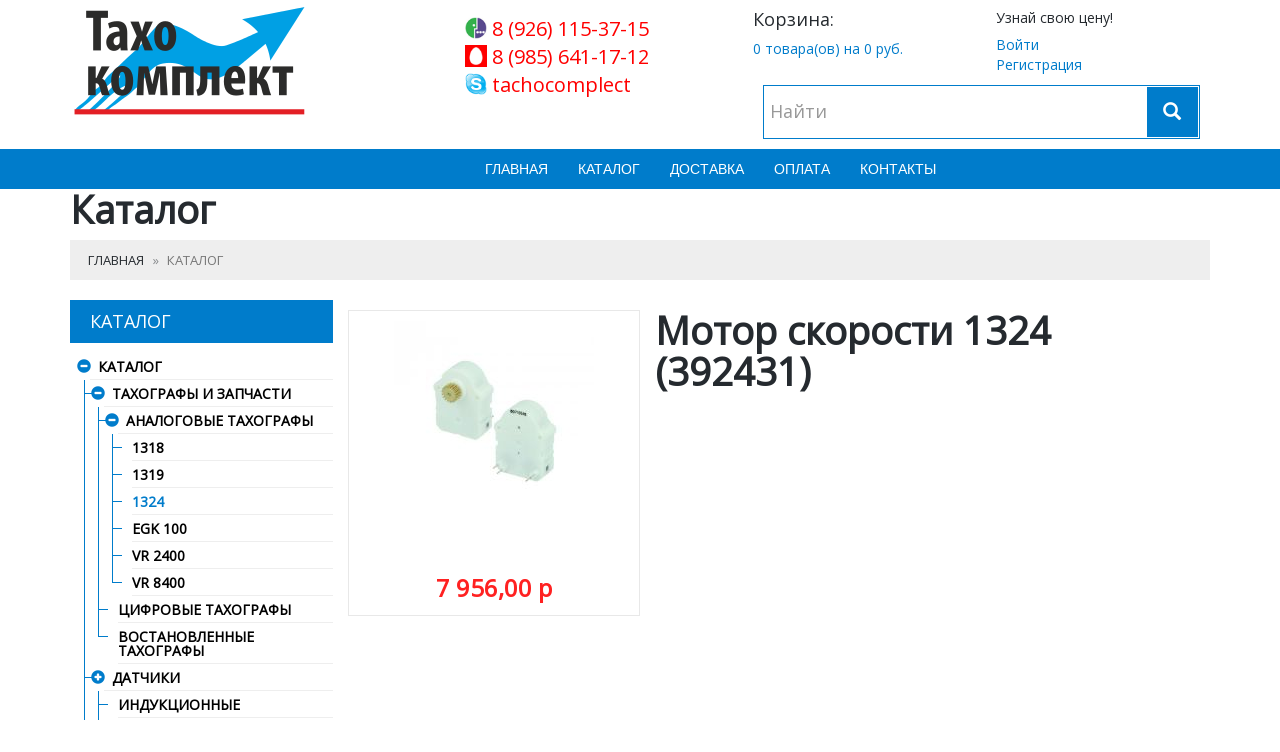

--- FILE ---
content_type: text/html; charset=UTF-8
request_url: http://tachocomplect.ru/index.php/katalog/&category=21&product=415
body_size: 16584
content:
<!doctype html>
<html lang="ru">
<head>
	<meta charset="utf-8" />
	<!--[if IE]>
		<meta http-equiv="X-UA-Compatible" content="IE=Edge,chrome=1">
	<![endif]-->
	<meta name="viewport" content="width=device-width, initial-scale=1.0" />
    
<meta http-equiv="content-type" content="text/html; charset=UTF-8" />
<title>tachocomplect.ru :: Каталог</title>
<meta name="description" content="" />
<meta name="generator" content="concrete5 - 5.6.3.4" />
<script type="text/javascript">
var CCM_DISPATCHER_FILENAME = '/index.php';var CCM_CID = 134;var CCM_EDIT_MODE = false;var CCM_ARRANGE_MODE = false;var CCM_IMAGE_PATH = "/concrete/images";
var CCM_TOOLS_PATH = "/index.php/tools/required";
var CCM_BASE_URL = "http://tachocomplect.ru";
var CCM_REL = "";

</script>

	<link rel="shortcut icon" href="/files/6514/5917/0207/favicon.ico" type="image/x-icon" />
	<link rel="icon" href="/files/6514/5917/0207/favicon.ico" type="image/x-icon" />
<link rel="stylesheet" type="text/css" href="/concrete/css/ccm.base.css" />
<script type="text/javascript" src="/concrete/js/jquery.js"></script>
<script type="text/javascript" src="/concrete/js/ccm.base.js"></script>
<link rel="stylesheet" type="text/css" href="/concrete/css/jquery.ui.css" />
<link rel="stylesheet" type="text/css" href="/concrete/css/ccm.app.css" />
<script type="text/javascript" src="/concrete/js/jquery.ui.js"></script>
<script type="text/javascript" src="/concrete/js/jquery.form.js"></script>
<script type="text/javascript" src="/concrete/js/ccm.app.js"></script>
<script type="text/javascript" src="/concrete/js/tiny_mce/tiny_mce.js"></script>
 	
	<!-- Bootstrap Core CSS -->
	<link href="/themes/tacho/css/bootstrap.min.css" rel="stylesheet" />
	<!-- Google Web Fonts -->
    <link href='https://fonts.googleapis.com/css?family=Open+Sans&subset=latin,cyrillic' rel='stylesheet' type='text/css'>
	<!-- CSS Files -->
	<link href="/themes/tacho/css/style.css" rel="stylesheet" />
    <!--
	<link href="/themes/tacho/font-awesome/css/font-awesome.min.css" rel="stylesheet" />
	<link href="/themes/tacho/css/responsive.css" rel="stylesheet" />
	-->
	<!--[if lt IE 9]>
		<script src="js/ie8-responsive-file-warning.js"></script>
	<![endif]-->
	<!-- HTML5 Shim and Respond.js IE8 support of HTML5 elements and media queries -->
    <!-- WARNING: Respond.js doesn't work if you view the page via file:// -->
    <!--[if lt IE 9]>
      <script src="https://oss.maxcdn.com/libs/html5shiv/3.7.0/html5shiv.js"></script>
      <script src="https://oss.maxcdn.com/libs/respond.js/1.4.2/respond.min.js"></script>
    <![endif]-->
    <!-- JavaScript Files -->

        <script src="/themes/tacho/js/bootstrap-treeview.js"></script>
</head>
<body>
    	<!-- Main Header Starts -->
		<div class="main-header">
			<div class="container">
				<div class="row">
				<!-- Logo Starts -->
					<div class="col-md-4">
						<div id="logo">
							<a href="/" title="Главная-2323" >
                                <img src="/themes/tacho/images/logo.png" alt="ТАХОКОМПЛЕКТ" class="img-responsive" />
                            </a>
						</div>
					</div>
				<!--  Logo Ends -->				
				<!--  Phone Starts -->				
					<div class="col-md-3 phone">
                        <img src="/themes/tacho/images/megafon_logo.gif" />
                        <span>8 (926) 115-37-15</span>  <br />
                        <img src="/themes/tacho/images/logo_mts.gif" />
                        <span>8 (985) 641-17-12</span>  <br />                      
                        <img src="/themes/tacho/images/skype-smalllogo.gif" />
                        <span>tachocomplect</span>                        
                    </div>

				<!--  Phone Ends -->				
                <!-- Search Starts -->
                    <div class="col-md-5">
                        <div>

    <div class="row">
        <div class="col-md-6">
            <a href="/cart">
                <h5>Корзина:</h5>
                <span>
                0 товара(ов) на 0 руб.
                </span>
            </a>
        </div>
        <div class="col-md-6">
            <h6>Узнай свою цену!</h6>
            <span><a href="/login">Войти</a></span><br />
            <span><a href="/register">Регистрация</a></span>
        </div>
    </div>
             
                        </div>
						<form id="search" action="/index.php/katalog/" method="get">
							<div class="input-group">
							  <input name="searchtext" type="text" value="" class="form-control input-lg" placeholder="Найти"/>
							  <span class="input-group-btn">
								<button class="btn btn-lg" type="submit">
									<i class="glyphicon glyphicon-search"></i>
								</button>
							  </span>
							</div>
						</form>	
                    </div>
				<!-- Search Ends -->
				</div>
			</div>
		</div>
	<!-- Main Header Ends -->
        <style>
            .navbar {
                background-color: #007CCB;
            }
        </style>
	<!-- Main Menu Starts -->
		<nav id="main-menu" class="navbar" role="navigation">
			<div class="container">
			<!-- Nav Header Starts -->
				<div class="navbar-header">
					<button type="button" class="btn btn-navbar navbar-toggle" data-toggle="collapse" data-target=".navbar-cat-collapse">
						<span class="sr-only">Меню</span>
						<i class="fa fa-bars"></i>
					</button>
				</div>
			<!-- Nav Header Ends -->
                <div class="navbar-header" style="min-width: 400px;">&nbsp;</div>
                			<!-- Navbar Cat collapse Starts -->
				<div class="collapse navbar-collapse navbar-cat-collapse">
					<ul class="nav navbar-nav">
	                   <li><a href="/" target="_self">Главная</a></li>
	                   <li><a href="/katalog/" target="_self">Каталог</a></li>
	                   <li><a href="/dostavka/" target="_self">Доставка</a></li>
	                   <li><a href="/oplata/" target="_self">Оплата</a></li>
	                   <li><a href="/kontakty/" target="_self">Контакты</a></li>
					</ul>
				</div>
			<!-- Navbar Cat collapse Ends -->
                <div class="col-sm-12 col-xs-12 hidden-lg hidden-md"><h3 style="color: white;"><a href="/katalog" style="color: white;">Каталог</a></h3></div>
			</div>
		</nav>

	<!-- Main Menu Ends -->
     	<!-- Main Header Starts -->
		<div class="main-header">
			<div class="container">
                  <h1>Каталог</h1>
            <!-- Breadcrumb Starts -->
<ol class="breadcrumb"  itemscope itemtype="http://schema.org/BreadcrumbList">
       
            	   <li itemprop="itemListElement" itemscope  itemtype="http://schema.org/ListItem">
                <a href="/" target="_self"  itemprop="item" >
                <span itemprop="name">Главная</span>
                <meta itemprop="position" content="0" />
                </a>
               </li>
	       
            	   <li class="active"  itemprop="itemListElement" itemscope  itemtype="http://schema.org/ListItem">
                <span itemprop="name">Каталог</span>
                <meta itemprop="position" content="1" />
               </li>
	</ol>
<!-- Breadcrumb Ends -->			</div>
		</div>
	<!-- Main Header Ends -->
<!-- / Header.php --><!-- INNER CONTENT (view.php for custom page type)   --> 


<!-- Main Container Starts -->
<div id="main-container-home" class="container">
	<div class="row">
		<div class="col-md-3">
				<h3 class="side-heading">Каталог</h3>
				<div >
                    <!-- Cataloge starts -->
                    <ul id="tree" class="tree">
                    <li><a  href="http://tachocomplect.ru/index.php/katalog/category=1">Каталог</a><ul><li><a  href="http://tachocomplect.ru/index.php/katalog/category=6">Тахографы и запчасти</a><ul><li><a  href="http://tachocomplect.ru/index.php/katalog/category=7">Аналоговые тахографы</a><ul><li><a  href="http://tachocomplect.ru/index.php/katalog/category=17">1318</a></li><li><a  href="http://tachocomplect.ru/index.php/katalog/category=20">1319</a></li><li><a class="current" href="http://tachocomplect.ru/index.php/katalog/category=21">1324</a></li><li><a  href="http://tachocomplect.ru/index.php/katalog/category=22">EGK 100</a></li><li><a  href="http://tachocomplect.ru/index.php/katalog/category=23">VR 2400</a></li><li><a  href="http://tachocomplect.ru/index.php/katalog/category=24">VR 8400</a></li></ul></li><li><a  href="http://tachocomplect.ru/index.php/katalog/category=8">Цифровые тахографы</a></li><li><a  href="http://tachocomplect.ru/index.php/katalog/category=9">Востановленные тахографы</a></li></ul></li><li><a  href="http://tachocomplect.ru/index.php/katalog/category=10">Датчики</a><ul><li><a  href="http://tachocomplect.ru/index.php/katalog/category=11">Индукционные</a></li><li><a  href="http://tachocomplect.ru/index.php/katalog/category=15">Китас</a></li><li><a  href="http://tachocomplect.ru/index.php/katalog/category=16">Динамические</a></li></ul></li><li><a  href="http://tachocomplect.ru/index.php/katalog/category=27">Монтажные комплекты и элементы</a></li><li><a  href="http://tachocomplect.ru/index.php/katalog/category=28">Пломбировочный материал</a></li><li><a  href="http://tachocomplect.ru/index.php/katalog/category=29">Тахокарты и термобумага</a></li><li><a  href="http://tachocomplect.ru/index.php/katalog/category=32">Оборудование для сервиса тахографов</a></li></ul></li>                    </ul>
                    <script>
                            $('#tree').treed(); 
                            /* Eсли есть 'li' с классом 'current', то необходимо раскрыть родителей  */
                            $("#tree > li").find(".current").parents("li").each(function () {
                                    $(this).closest('li').click();
                                });
                    </script>
                    <!-- Cataloge Ends -->
				</div>
			<!-- Categories Links Ends -->
                <div style="min-height: 50px;"></div>
        </div>




	<!-- Primary Content Starts -->
    
            <link rel="stylesheet" href="/fancybox/source/jquery.fancybox.css?v=2.1.5" type="text/css" media="screen" />
            <script type="text/javascript" src="/fancybox/source/jquery.fancybox.pack.js?v=2.1.5"></script>


			<div class="col-md-9">
			<!-- Product Info Starts -->
				<div class="row product-info">
				<!-- Left Starts -->
					<div class="col-sm-4 images-block">
						<p>
							<img  src="/files/cache/2e9f6afe7f6475672d6ce2172e5d3875_f155.jpg" alt="Мотор скорости 1324 (392431)" class="img-responsive thumbnail center fancybox" />
						</p>
                        <span class="price" id="price"><b>
                            7 956,00 р                        </b></span>
					</div>
				<!-- Left Ends -->
				<!-- Right Starts -->
					<div class="col-sm-8 product-details">
					<!-- Product Name Starts -->
						<h1>Мотор скорости 1324 (392431)</h1>
					<!-- Product Name Ends -->
                        <p>
                                                    </p>
                                  		<!-- Options Starts -->
                        					<!-- Options Ends -->
					</div>
				<!-- Right Ends -->
				</div>
			<!-- product Info Ends -->
			</div>
    <div style="min-height: 50px;">&nbsp;</div>
    </div><!-- end row-->
</div><!-- end container  -->


<!-- end of ataka katalog --!>



<!-- / end INNER CONTENT  -->

<!-- Footer Section Starts -->

	<footer id="footer-area">

	<!-- Footer Links Starts -->

		<div class="footer-links">

		<!-- Container Starts -->

			<div class="container">

				<!-- Information Links Starts -->

					<div class="col-md-3 col-sm-6">

						<h5>О нас</h5>

						<ul>

							<li>

                                <span class="glyphicon glyphicon-envelope"></span>

                                142190,  

                            </li>

							<li>г.Москва, г.Троицк,</li>

                            <li>ул.Лесная, д.4Б, оф.305</li>

							<li></li>

                            <li> 

								Email: <a href="mailto:ru@tachocomplect.ru">alex@tachocomplect.ru</a>

							</li>								

						</ul>

					</div>

				<!-- Information Links Ends -->

					<div class="col-md-3 col-sm-6">

						<h5>Информация</h5>

						<ul>

							<li>

                                <span class="glyphicon glyphicon-warning-sign"></span>

                                <a href="/index.php/oplata/" title="Оплата">Оплата</a>

                            </li>		

							<li>

                                <span class="glyphicon glyphicon-user"></span>

                                <a href="/index.php/dostavka/" title="Доставка">Доставка</a>

                            </li>	

							<li>

                                <span class="glyphicon glyphicon-ok-circle"></span>

                                <a href="/login/" title="Вход на сайт">Вход на сайт</a>

                            </li>	                            	                            

						</ul>

					</div>                

                

                

				<!-- Customer Service Links Starts -->

					<div class="col-md-3 col-sm-6">

						<h5>Связаться с нами</h5>

                        <ul>

                            <li>

                                <span class="glyphicon glyphicon-map-marker"></span>

                                <a href="/contact/">Схема проезда</a><br />

                            </li>

                            <li>

                                <span class="glyphicon glyphicon-pencil"></span>

                                <a href="/contact/">Написать нам</a><br />

                            </li>

                            <li>

                                <span>8 (926) 115-37-15</span>  <br />

                            </li>

                            <li>

                                <span>8 (985) 641-17-12</span>  <br />     

                            </li>

                            <li>                 

                                <span>tachocomplect</span>                        

                            </li>

     					</ul>

                    </div>

				<!-- Customer Service Links Ends -->

				<!-- Contact Us Starts -->

                    <div class="col-md-3 col-sm-6">

						<h5>Поделиться</h5>

						<div>

                            <div style="display: inline;" class="share42init"></div>

                            <script type="text/javascript" src="/themes/tacho/share42/share42.js"></script>

						</div>

					</div>

				<!-- Contact Us Ends -->

			</div>

		<!-- Container Ends -->

		</div>

	<!-- Footer Links Ends -->

	<!-- Copyright Area Starts -->

		<div class="copyright">

		<!-- Container Starts -->

			<div class="container">

			<!-- Starts -->

				<p class="pull-left">

					&copy; 2016 tachocomplect.ru

				</p>

			<!-- Ends -->

			<!-- Payment Gateway Links Starts -->

				<ul class="pull-right list-inline">

					<li>

                        <img src="/themes/tacho/images/ataka-logo-16x16i.png" />

						<a  style="color: #f22;"

                            href="http://www.ataka.by" 

                            title="Создание и продвижение сайтов">

                            Создание и продвижение сайта - "Ataka.By"

                        </a>

					</li>

				</ul>

			<!-- Payment Gateway Links Ends -->

			</div>

		<!-- Container Ends -->

		</div>

	<!-- Copyright Area Ends -->

	</footer>

<!-- Footer Section Ends -->








</body>

</html>







--- FILE ---
content_type: text/css
request_url: http://tachocomplect.ru/themes/tacho/css/style.css
body_size: 26071
content:
body{
	background:#fff;
	color:#252a2f;
    font-family: 'Open Sans', sans-serif;
}

/* CART TABLE  */
table.cart-table {
font-size: 14px;
border-collapse: collapse;
text-align: center;
}
.cart-table th, .cart-table td:first-child {
background: #AFCDE7;
color: white;
padding: 10px 20px;
}
.cart-table th, .cart-table td {
border-style: solid;
border-width: 0 1px 1px 0;
border-color: white;
}
.cart-table td {
background: #D8E6F3;
}
.cart-table th:first-child, td:first-child {
text-align: left;
}
.cart-table i{
    font-size: 20px;
    vertical-align: middle;

}
/* Standard Styles Starts */

div.ataka {
    text-align: right;
    margin-bottom: 10px;
}
div.ataka span {
    font-size: 12pt;
    font-weight: bold;
    color: red;
}
/*   */
.navbar-nav>li>a {
    padding-top: 10px;
    padding-bottom: 10px; 
}
.navbar {
    position: relative;
    min-height: 40px;
    }
.main-header{
	padding: 0;  
    /* 
    background: url(img/back1.jpg) no-repeat,
            #fff url(img/back2.jpg) no-repeat 100% 0;
    */
}
/* CATALOG  */    
.tree, .tree ul {
    margin:0;
    padding:0;
    list-style:none
}
.tree ul {
    margin-left:1em;  /* margin-left:1em;   ataka.by */
    position:relative
}
.tree ul ul {
    margin-left:1em; /* margin-left:.5em;   ataka.by */
}
.tree ul:before {
    content:"";
    display:block;
    width:0;
    position:absolute;
    top:0;
    bottom:0;
    left:0;
    border-left:1px solid
}
.tree li {
    margin:0;
    padding-top: 5px;     /* padding:0 1em;     ataka.by  */
                        /* line-height:2em;   ataka.by  */
    color:#007CCB;
    font-weight:700;
    position:relative
}
.tree ul li:before {
    content:"";
    display:block;
    width:10px;
    height:0;
    border-top:1px solid;
    margin-top:-1px;
    position:absolute;
    top:1em;
    left:0
}
.tree ul li:last-child:before {
    background:#fff;
    height:auto;
    top:1em;
    bottom:0
}
.indicator {
    margin: 0 .5em;   /* margin-right:5px;  ataka.by  */
    float: left;    /*  ataka.by  */
}
.tree li a {
    text-decoration: none;
    color:#000;
    text-transform: uppercase;
    margin: 2px 0 0 20px;  /* ataka.by  */
    padding-bottom: 5px;   /* ataka.by  */
    display: block;        /* ataka.by  */
    line-height: 1em;      /* ataka.by  */
    border-bottom: solid 1px #eee; /* ataka.by  */
}
.tree li a:hover{
    color:#007CCB;  /* ataka.by  */
}
.tree li a.current{
    color:#007CCB;  /* ataka.by  */
}
.tree li button, .tree li button:active, .tree li button:focus {
    text-decoration: none;
    color:#369;
    border:none;
    background:transparent;
    margin:0px 0px 0px 0px;
    padding:0px 0px 0px 0px;
    outline: 0;
}

/* -------------------  */    
    
    
a{
	color:#007CCB; /* 1EADA4   ataka.by ����� � ����� ���� ����  */ 
}
a:hover{
	color:#252a2f;
}
a:focus{
	outline:none;
}
h1, h2, h3, h4, h5, h6{
	font-family:'Open Sans', sans-serif;
	color: #252a2f;
}
h1{
	font-size:38px;
    /* ataka.by  */ 
    margin-top: 0;
    font-weight: 800;
}
h2{
	font-size:32px;
}
h3{
	font-size:26px;
}
h4{
	font-size:20px;
}
h5{
	font-size:18px;
}
h6{
	font-size:14px;
}
.main-heading{
	font-size:30px;
}
.main-heading span{
	font-size:18px;
	color:#878a8c;
}
.main-heading2{
	font-size:24px;
}
.main-heading, 
.main-heading2, 
.sub-heading{
	text-transform:uppercase;
}
.sub-heading{
	font-size:24px;
	padding:10px 0;
}

.header-top li, 
.header-top .btn-link, 
#main-menu.navbar, 
#search .input-group .form-control, 
#cart .btn, 
.dropdown-menu, 
.product-head, 
.product-col .caption h4, 
.product-col .price, 
.product-col .btn-cart, 
.breadcrumb, 
.side-heading, 
.list-group-item, 
.product-filter, 
.pagination, 
.product-info .product-details, 
.tabs-panel .nav-tabs{
	font-family: 'Open Sans', sans-serif;
}

hr{
	border-color:#8c8f92;
}

/* Form & Buttons Styles Starts */

.btn-black {
	background-color: #303030;
}
.btn-black:hover, 
.btn-black:focus,
.btn-black:active,
.btn-black.active, 
.btn-main {
	background-color: #007CCB;
}
.btn-main:hover, 
.btn-main:focus,
.btn-main:active,
.btn-main.active {
	background-color: #3e9144;
}
.btn-black, 
.btn-black:hover, 
.btn-black:focus,
.btn-black:active,
.btn-black.active, 
.btn-main, 
.btn-main:hover, 
.btn-main:focus,
.btn-main:active,
.btn-main.active {
	color:#fff;
}

/* Header Area Styles Starts */

#header-area{
	background:#fff;
	margin-bottom:20px;
}
.header-top{
	background:#252a2f;
}
/* Header Links Styles Starts */

		.header-links ul{
		}
		.header-links li{
			display:inline-block;
		}
		.header-links li .fa{
			margin-right:3px;
		}
		.header-links li, 
		.header-links li a{
			color:#fff;
		}
		.header-links li a{
			padding:12px 15px 12px 0;
		}
		.header-links li a:hover, 
		.header-links li a:focus, 
		.header-links li.active a{
			background:none;
			color:#72d279;
		}
			
/* Currency & Languages Drop Down Styles Starts */

	.header-top .btn-link{
		color:#fff;
		text-decoration:none;
		margin:4px 0 0 0;
	}
	.header-top .open .btn-link{
		color:#72d279;
	}
		.header-top .btn-link i.fa{
			margin-left:5px;
		}

/* Phone Header Styles Starts */
		.phone{
		  padding: 15px 0 0 20px;
		  font-size: 15pt;
          text-align: left;
		}
        .phone img{
            height:22px;
            margin-top: -5px;
        }
        .phone span{
            color: red;
            left: 20px;
        }
/* Main Header & Search Styles Starts */
		#logo .img-responsive{
			margin-left:0;
		}
		#search{
		}
		#search .input-group{
			background: #fff;
			border:solid 1px #007CCB;
            margin: 10px;
		}
        
		#search .input-group .form-control{
				background: #fff;
				border:solid #fff;
				border-width: 0; /* 1px 0 1px 1px; */
				color:#878a8c;
               
                height:30px;
                padding:3px 6px;
                margin-top: 10px;

				-webkit-border-radius:0;
				   -moz-border-radius:0;
				        border-radius:0;
				-webkit-box-shadow:none;
				   -moz-box-shadow:none;
				        box-shadow:none;
			}
			#search .input-group .btn{
             
				background: #007CCB;
				border:solid #fff;
				border-width:1px 1px 1px 0;
				color: #fff;

				height: 52px;
                width: 52px;
                padding: 0;
                margin: 0;
                
				-webkit-border-radius:0;
				   -moz-border-radius:0;
				        border-radius:0;
				-webkit-box-shadow:none;
				   -moz-box-shadow:none;
				        box-shadow:none;
			}
			
/* Main Menu Styles Starts */

	#main-menu{
		/* background:#007CCB; */
	}
	#main-menu.navbar{
		margin:0;
		padding:0;
		border:none;
		-webkit-border-radius:0;
		   -moz-border-radius:0;
				border-radius:0;
	}
		#main-menu .navbar-nav > li{
            background:#007CCB;
		}
		#main-menu .navbar-nav > li + li{
		}
		#main-menu .navbar-nav > li a{
			color:#fff;
			text-transform:uppercase;
		}
		#main-menu .navbar-nav > li > a:hover, 
		#main-menu .navbar-nav > li > a:focus, 
		#main-menu .navbar-nav > li.open a{
			background:#252a2f;
			color:#fff;
		}		
			#main-menu .dropdown-menu{
				background:#252a2f;
				border:none;
				padding:0;
				-webkit-border-radius:0;
				   -moz-border-radius:0;
				        border-radius:0;
				-webkit-box-shadow:none;
				   -moz-box-shadow:none;
				     box-shadow:none;
			}
				#main-menu .dropdown-menu li a{
					color:#fff;
					font-size:15px;
					padding-top:6px;
					padding-bottom:6px;
					font-weight:normal;
				}
				#main-menu .dropdown-menu li:hover a{
					background:#42484f;
					text-decoration:none;
				}
					#main-menu .dropdown-inner {
						display:table;
						padding-bottom:10px;
					}
						#main-menu .dropdown-inner ul {
							display:table-cell;
						}
						#main-menu .dropdown-inner .dropdown-header{
							font-size:15px;
							text-transform:uppercase;
							color:#fff;
							padding:15px 0 10px 15px;
						}
						#main-menu .dropdown-inner li a {
							min-width:160px;
							display:block;
							padding:3px 20px;
							clear:both;
						}	
						
/* Breadcrumb Styles Starts */

	.breadcrumb{
		text-transform:uppercase;
		padding:10px 18px;
		background:#eeeeee;
		-webkit-border-radius:0;
		   -moz-border-radius:0;
				border-radius:0;
	}
		.breadcrumb li{
			color:#878a8c;
			font-size:13px;
		}
		.breadcrumb > li + li:before{
			content:"\00BB";
			color:#878a8c;
		}
		.breadcrumb li a{
			color:#252a2f;
		}
		
/* Slider Section Styles Starts */

	.slider{
		margin-bottom:30px;
	}
	
/* Three Column Banner Styles Starts */

	.col3-banners{
		margin-bottom:20px;
	}
	
/* Products Box Styles Starts */
    div.valuePrice input {
        max-width: 100px;
    }
    input.markUpError {
        background: red;
        color : white;
        font-weight: bold;
    }

	.products-list{
		margin-bottom:15px;
	}
		.product-head{
			padding: 14px 20px;
			margin:0 0 20px;
			font-size:20px;
			background:#252a2f;
			color:#fff;
			text-transform:uppercase;
		}
		.product-col{
		    position: relative;
			/*  padding:10px;  */
			margin-bottom:20px;
			background:#fff;
			border:1px solid #e8e8e8;
            height: 240px;/* ataka.by <   */   
		}
        .product-col .image img{
            max-height: 160px;
        }

		.product-col .image{
			padding:10px 10px 0 10px;
			/*float:left;*/
		}
		.product-col .caption{
            position: absolute;
            bottom: 0;
            width: 100%;
		}
		.product-col .caption h4{
			font-size:16px;
			text-transform:none;
            word-wrap: break-word;
            text-align: center;
		}
		.product-col .price{
            position: absolute;
            min-width: 70px;
            bottom: 60px;
            right: 0;
            text-align: center;
			padding:5px;
			font-size:14px;
            font-weight: bold;
            background-color: rgba(255,10,10,0.7);
            /* text-shadow: #000 1px 1px 2px; */ 
			color:#fff;
            /*
            	-webkit-transform: skew(-20deg);
            	   -moz-transform: skew(-20deg);
            	     -o-transform: skew(-20deg);
            */
		}
/*  ������������ ��������� ������� folder ��� �������� �������� - ataka.by */
div.folder:before{
    display:block;
    position:absolute;
    bottom: 0;
    width:100%;
    min-height: 50px;
    
    color: white;
    background-color: RGBA(240,240,50,0.4); 
    content: "";
    /*
    font-family: 'Glyphicons Halflings';
    font-size: 35px;
    content: "\e118";
    */
    }
div.folder:hover:before{
    display:block;
    position:absolute;
    bottom: 0;
    width:100%;
    min-height: 220px;
    
    background-color: RGBA(240,240,50,0.6); 
    
    color: white;
    text-align: center;
    padding-top: 80px;
    
    font-family: 'Glyphicons Halflings';
    font-size: 35px;
    content: "\e118";

    -moz-transition: all 0.4s; 
    -webkit-transition: all 0.4s;  
    -ms-transition: all 0.4s;  
    -o-transition: all 0.4s;  
    transition: all 0.4s; 
    }
	
/* Two Column Banner Styles Starts */

	.col2-banners{
		margin-bottom:20px;
	}
	
/* Shopping Cart Page Styles Starts */

	.shopping-cart-table{
		margin-top:30px;
		background:#fff;
		text-transform:uppercase;
	}
		.shopping-cart-table thead > tr > td{
			font-size:15px;
			font-weight:600;
			border-bottom:none;
		}
		.shopping-cart-table tbody > tr > td{
			font-size:16px;
		}
		.shopping-cart-table tbody > tr > td a:hover{
			color:#252a2f;
		}
		
/* Compare Page Styles Starts */

	.compare-table{
		margin-top:30px;
		background:#fff;
		text-transform:uppercase;
	}
		.compare-table thead{
			background:#f9f9f9;
		}
		.compare-table thead > tr > td{
			font-size:15px;
			font-weight:600;
			border-bottom:none;
		}
		.compare-table tbody > tr > td{
			font-size:14px;
		}
		.compare-table tbody > tr > td a:hover{
			color:#252a2f;
		}
		.compare-table td{
			text-align:center;
		}
		.compare-table .rating .fa-star{
			color:#007CCB;
		}
	
/* Login & Registration Section Styles Starts */

	.login-area{
		padding-top:30px
	}
	.registration-area{
		padding-top:20px;
	}
	.panel-smart{
		padding:20px;
		background:#fff;
		border:1px solid #e8e8e8;
		-webkit-border-radius:0;
		   -moz-border-radius:0;
				border-radius:0;
	}
		.panel-smart .panel-heading{
			padding:5px 0 15px 0;
			color:#252a2f;
			border-bottom:1px solid #929497;
		}
		.panel-smart h3.panel-title{
			font-size:24px;
		}
		.panel-smart .panel-body{
			padding:20px 0 0;
		}
	.registration-area .inner{
		margin-top:30px;
		margin-bottom:20px;
	}
	.registration-area .control-label{
		color:#8b8b8b;
		font-weight:600;
	}
	.registration-area .form-control, .registration-area .btn{
		-webkit-border-radius:0;
		   -moz-border-radius:0;
		        border-radius:0;
	}
	.registration-area .dl-horizontal{
	}
		.registration-area .dl-horizontal dt{
			font-weight:normal;
		}
		.registration-area .dl-horizontal dd{
			font-weight:bold;
		}
		.registration-area .dl-horizontal dt, .registration-area .dl-horizontal dd{
			margin-bottom:5px;
		}
	.registration-area .dl-horizontal.total{
		color:#007CCB;
		font-size:18px;
	}
		.registration-area .dl-horizontal.total dt, 
		.registration-area .dl-horizontal.total dd{
			margin-bottom:0;
		}
		
/* Main Container Styles Starts */		

	#main-container{
		margin-bottom:35px;
	}
	#main-container-home{
		margin-bottom:0;
	}
	
/* Product Carousel Styles Starts */	
	
	.product-carousel .product-head{
	}
	.product-carousel .row{
		margin-left:-5px;
		margin-right:-5px;
	}
	.product-carousel .col-xs-12{
		padding-left:0;
		padding-right:0;
	}
    #owl-product .item{
		padding-left:5px;
		padding-right:5px;
    }
	#owl-product .owl-controls{
		margin:0;
	}
		#owl-product .owl-controls .owl-buttons div{
			position:absolute;
			background:none;
			font-size:26px;
		}	
		#owl-product .owl-controls .owl-buttons .owl-prev, 
		#owl-product .owl-controls .owl-buttons .owl-next{
			top:-61px;
			color:#fff;
		}
		#owl-product .owl-controls .owl-buttons .owl-prev{
			right:60px;
		}	 
		#owl-product .owl-controls .owl-buttons .owl-next{
			right:20px;
		}		
	
/* Category Intro Content Styles Starts */

	.cat-intro{
		padding-top:10px;
	}
		.cat-intro .img-thumbnail{
			-webkit-border-radius:0;
			   -moz-border-radius:0;
					border-radius:0;
		}
		.cat-intro .cat-body{
			color:#8b8b8b;
			font-size:13px;
			padding-left:5px;
			text-align:justify;
		}
		
/* Product Filter Styles Starts */

	.product-filter{
		margin:30px 0;
		padding:8px 0;
		border:solid #d0d0d0;
		border-width:1px 0;
	}
		.product-filter .display{
			padding-top:5px;
		}
			.product-filter .display a{
				color:#2f353b;
				font-size:24px;
				margin-right:6px;
			}
			.product-filter .display a.active{
				color:#007CCB;
			}
		.product-filter .control-label{
			padding-top:5px;
			font-size:18px;
			font-weight:normal;
		}
		.product-filter .form-control{
			height:30px;
			padding:3px 6px;
			-webkit-border-radius:0;
			   -moz-border-radius:0;
					border-radius:0;
		}
		
/* Side Products Lists Styles Starts */

.side-products-list{
	margin:0 0 20px;
	padding:0;
	list-style:none;
	border:1px solid #ddd;
}
.side-products-list li{
	padding:10px 15px;
}
.side-products-list li + li{
	border-top:1px solid #ddd;
}
	.side-products-list h5{
		margin-bottom:7px;
		font-size:16px;
	}
	.side-products-list h5 a{
		color:#252a2f;
	}
	.side-products-list h5 a:hover{
		color:#007CCB;
	}
	.side-products-list img{
		margin-right:15px;
	}
	.side-products-list img, 
	.side-products-list h5,
	.side-products-list .price{
		float:left;
	}
	.side-products-list .price span.price-new{
		color:#007CCB;
		font-size:18px;
		padding-right:5px;
	}
	.side-products-list .price span.price-old{
		font-size:14px;
		color:#808080;
		text-decoration:line-through;
	}
		
/* Product Page Styles Starts */
	
	.product-info{
		padding-top:10px;
	}
		.product-info .images-block{
		      text-align: center;
              border: 1px solid #e8e8e8;
		}
		.product-info .images-block img{
		      display: inline;
              border: none;
		}
		.product-info .images-block .thumbnail{
			padding:10px;
			-webkit-border-radius:0;
			   -moz-border-radius:0;
					border-radius:0;
		}
		.product-info.full .images-block .list-inline{
			margin-left:-5px;
		}
		.product-info.full .images-block .list-inline li{
			padding-left:5px;
			padding-right:5px;
		}
		.product-info .images-block .list-inline{
			margin-left:-2px;
		}
		.product-info .images-block .list-inline li{
			padding-left:2px;
			padding-right:2px;
		}
		.product-info .images-block .list-inline .thumbnail{
			padding:5px;
		}
		.product-info .product-details{
		}
		.product-info .product-details h2{
			margin-top:0;
			font-size:24px;
		}
		.product-info .product-details h3{
			font-size:22px;
		}
		.product-info .product-details h2, .product-info .product-details h3{
			text-transform:uppercase;
		}
		.product-info .product-details .manufacturer{
			color:#808080;
			text-transform:uppercase;
		}
			.product-info .product-details .manufacturer span{
				min-width:130px;
				display:inline-block;
				color:#2f353b;
			}
		.product-info .price{
                display: block;
                text-align: center;
                padding:10px;
				font-size:24px;
				color:#ff2121;
		}
		.product-info .product-details .options{
		}
			.product-info .product-details .options h3{
				margin-bottom:20px;
			}
			.product-info .product-details .options h6{
				font-weight:700;
			}
			.product-info .product-details .cart-button{
			}
				.product-info .product-details .cart-button .btn{
					-webkit-border-radius:0;
					   -moz-border-radius:0;
							border-radius:0;
				}
				.product-info .product-details .btn-wishlist, 
				.product-info .product-details .btn-compare{
					color:#fff;
					background:#303030;
					margin-right:3px;
				}
				.product-info .product-details .btn-wishlist:hover, 
				.product-info .product-details .btn-compare:hover{
					background:#007CCB;
				}
                /* � ������� */
                .cart-button {
                    position: absolute;
                    top: 150px;
                }
                .cart-button .btn-cart {
                    padding: 5px;
                    background-color: rgba(86,173,86,0.6);
                    
                    color: #fff;
                    position: relative;
                    z-index: 1000;
                    cursor: pointer;
                    
                }
                .cart-button .btn-cart:hover {
                    background-color: rgba(86,173,86,1);
                    
                    -moz-transition: all 0.4s; 
                    -webkit-transition: all 0.4s;  
                    -ms-transition: all 0.4s;  
                    -o-transition: all 0.4s;  
                    transition: all 0.4s; 
                }	
	.product-info-box{
		padding-top:10px;
	}
	.product-info-box + .product-info-box{
		padding-top:30px;
	}
		.product-info-box .heading{
			padding:13px 20px 5px 5px;
			font-size:18px;
			color:#007CCB;
			text-transform:uppercase;
			background:#fff;
			border-bottom:2px solid #007CCB;
			/*
            border-top:1px solid #e8e8e8;
			border-right:1px solid #e8e8e8;
			border-left:1px solid #e8e8e8;
            */
		}
		.product-info-box .content{
			color:#212121;
			font-size:13px;
		}
		
/* Tabs Styles Starts */

	.tabs-panel{
		margin-top:20px;
	}
	.tabs-panel.panel-smart{
		padding:0;
	}
		.tabs-panel .nav-tabs{
			text-transform:uppercase;
			font-size:16px;
			border-bottom:4px solid #007CCB;
		}
		.tabs-panel .nav-tabs > li{
			margin-bottom:0;
		}
		.tabs-panel .nav-tabs > li > a{
			color:#007CCB;
			margin:0; 
		}
		.tabs-panel .nav-tabs > li > a, 
		.tabs-panel .btn, 
		.tabs-panel .form-control{
			-webkit-border-radius:0;
			   -moz-border-radius:0;
			        border-radius:0;
		}
		.tabs-panel .nav-tabs > li.active > a, 
		.tabs-panel .nav-tabs > li.active > a:hover, 
		.tabs-panel .nav-tabs > li.active > a:focus, 
		.tabs-panel .nav > li > a:hover, 
		.tabs-panel .nav > li > a:focus{
			background:none;
		}
		.tabs-panel .nav-tabs > li > a, 
		.tabs-panel .nav-tabs > li.active > a, 
		.tabs-panel .nav-tabs > li.active > a:hover, 
		.tabs-panel .nav-tabs > li.active > a:focus, 
		.tabs-panel .nav-tabs > li > a:hover{
			border:none;
		}
		.tabs-panel .nav-tabs > li.active, 
		.tabs-panel .nav-tabs > li.active > a{
			background:#007CCB;
			color:#fff;
		}
		.tabs-panel .nav-tabs > li > a:hover{
			background:#f4f4f4;
		}
		.tabs-panel .tab-content{
			padding:20px;
			font-size:13px;
		}
		.tabs-panel label.control-label{
			text-transform:uppercase;
			font-weight:normal;
		}
		.tabs-panel label.control-label.ratings{
			padding-top:1px;
		}
		.tabs-panel .btn{
			margin-left:-10px;
		}
		
/* Pagination Styles Starts */

	.pagination{
		margin:0; 
	}
		.pagination > li > a{
			color:#444c53;
		}
		.pagination > li:first-child > a, 
		.pagination > li:first-child > span,
		.pagination > li:last-child > a, 
		.pagination > li:last-child > span{
			-webkit-border-radius:0;
			   -moz-border-radius:0;
					border-radius:0;
		}
		.pagination > .active > a, 
		.pagination > .active > span, 
		.pagination > .active > a:hover, 
		.pagination > .active > span:hover, 
		.pagination > .active > a:focus, 
		.pagination > .active > span:focus{
			background:#007CCB;
			border-color:#007CCB;
		}
	.results{
		padding-top:10px;
		text-align:right;
	}
		
/* Page Content Styles Starts */

	.page-box{
		color:#8b8b8b;
		font-size:13px;
		margin-bottom:40px;
	}
		.page-box h3{
			margin:0;
			font-size:24px;
			color:#252a2f;
		}
		.page-box h3, .page-box h4{
			text-transform:uppercase;		
		}
		.page-box h4{
			margin:5px 0 15px;
			color:#808080;
			font-size:18px;
		}
		.page-box .sm-links{
			margin-bottom:20px;
		}
			.page-box .sm-links li{
				background:#252424;
				width:34px;
				text-align:center;
				padding:5px 0 4px;
				margin:0 0 0 4px;
			}
			.page-box .sm-links li:hover {
				background:#007CCB;
			}
				.page-box .sm-links li a .fa{
					color:#fff;
					font-size:24px;
				}
				
/* Content Box Styles Starts */

	.content-box{
		border:1px solid #e9e9e9;
		background:#fff;
		margin-top:20px;
		padding:30px;
	}
		.content-box .special-heading{
			font-size:100px;
			color:#007CCB;
			margin-top:0;
			margin-bottom:30px;
		}
		
/* Map Wrapper Styles Starts */

	#map-wrapper{
		border:1px solid #feffff;
		margin:20px 0;
		height:250px;
	}
		
/* Sidebar Styles Stars */

	.side-heading{
		margin-top:0;
		padding:12px 20px;
		font-size:18px;
		text-transform:uppercase;
		color:#fff;
		background:#007CCB;
	}
	.list-group, 
	.list-group-item:first-child, 
	.list-group-item:last-child{
		-webkit-border-radius:0;
		   -moz-border-radius:0;
		        border-radius:0;
	}
	.list-group-item{
		color:#252a2f;
		font-size:14px;
		text-transform:uppercase;
		font-weight:bold;
	}


	.list-group.categories a.list-group-item:hover, 
	.list-group.categories a.list-group-item:focus {
		background-color:#007CCB;
	}
	.list-group.categories a.list-group-item:hover, 
	.list-group.categories a.list-group-item:focus, 
	.list-group.categories a.list-group-item:hover .fa, 
	.list-group.categories a.list-group-item:focus .fa {
		color:#fff;
	}
	.list-group-item .fa{
		font-size:12px;
		padding-right:6px;
		color:#007CCB;
	}
	.filter-group{
		margin-left:20px;
	}
	
/* Blockquote Styles Starts */

	.panel-smart blockquote{
		margin:0;
		padding:5px 15px;
		color:#8b8b8b;
		font-size:13px;
		border:none;
	}
	.panel-smart blockquote footer{
		padding-top:10px;
		color:#252a2f;
		font-size:14px;
	}
	
/* Contact Details Box Styles Starts */
	
	.contact-details li + li{
		margin-top:20px;
	}
	.contact-details li .fa{
		color:#007CCB;
		padding:5px 10px 0 0;
		font-size:18px;
	}
/* Footer Links Styles Starts */

	.footer-links{
		border-top:1px solid #bcbcbc;
		padding:25px 0 40px;
        background-color: #eeeeee; 
	}
		.footer-links h5{
			text-transform:uppercase;
			margin-bottom:20px;
		}
		.footer-links ul{
			list-style:none;
			margin:0;
			padding:0;
		}
			.footer-links li{
				padding:2px 0;
				font-size:12px;
			}
				.footer-links li, 
				.footer-links li a{
					color:#212121;
				}
				.footer-links li a:hover, 
				.footer-links .last li a{
					color:#232323;
				}
				.footer-links .last h4.lead{
					font-size:24px;
					margin-bottom:0;
					font-weight: normal;
					color:#8b8b8b;
				}
				.footer-links .last h4.lead span{
					color:#151515;
				}

/* Copyright Styles Starts */

	.copyright{
		background:#252a2f;
		padding:18px 0 8px;
		font-size: 13px;
		color: #fff;
	}
		.copyright a, 
		.copyright a:hover {
			color:#007CCB;
		}
		.copyright p{
			padding-top:4px;
		}
		
/* Genric Styles Starts */

.product-col .description, 
.footer-links li {
	font-family: 'Open Sans', sans-serif;
}
#main-menu.navbar {
	font-family: 'Oswald', sans-serif;
}




--- FILE ---
content_type: application/javascript
request_url: http://tachocomplect.ru/themes/tacho/js/bootstrap-treeview.js
body_size: 2136
content:
$.fn.extend({
    treed: function (o) {
      
      var openedClass = 'glyphicon-minus-sign';
      var closedClass = 'glyphicon-plus-sign';
      
      if (typeof o != 'undefined'){
        if (typeof o.openedClass != 'undefined'){
        openedClass = o.openedClass;
        }
        if (typeof o.closedClass != 'undefined'){
        closedClass = o.closedClass;
        }
      };
      
        //initialize each of the top levels
        var tree = $(this);
        tree.addClass("tree");
        tree.find('li').has("ul").each(function () {
            var branch = $(this); //li with children ul
            branch.prepend("<i class='indicator glyphicon " + closedClass + "'></i>");
            branch.addClass('branch');
            branch.on('click', function (e) {
                if (this == e.target) {
                    var icon = $(this).children('i:first');
                    icon.toggleClass(openedClass + " " + closedClass);
                    $(this).children().children().toggle();
                }
            })
            branch.children().children().toggle();
        });
        //fire event from the dynamically added icon
      tree.find('.branch .indicator').each(function(){
        $(this).on('click', function () {
            $(this).closest('li').click();
        });
      });
       
       /*
        //fire event to open branch if the li contains an anchor instead of text
        tree.find('.branch>a').each(function () {
            $(this).on('click', function (e) {
                alert('Ok2');
                $(this).closest('li').click();
                e.preventDefault();
            });
        });
        
        //fire event to open branch if the li contains a button instead of text
        tree.find('.branch>button').each(function () {
            $(this).on('click', function (e) {
                //alert('Ok3');
                $(this).closest('li').click();
                e.preventDefault();
            });
        });
       */
    }
});




--- FILE ---
content_type: application/javascript
request_url: http://tachocomplect.ru/concrete/js/ccm.base.js
body_size: 2544
content:
// cannot rely on jQuery being loaded here

var ccm_uiLoaded = false;
var ccm_siteActivated = true;
var ccm_animEffects = false;

ccm_parseJSON = function(resp, onNoError) {
	if (resp.error) {
		alert(resp.message);	
	} else {
		onNoError();
	}
}

ccm_deactivateSite = function(onDone) {
	if (ccm_siteActivated == false) {
		return false;
	}
	
	if ($("#ccm-overlay").length < 1) {
		$(document.body).append('<div id="ccm-overlay"></div>');
	}
	
	$("embed,object").each(function() {
		$(this).attr('ccm-style-old-visibility', $(this).css('visibility'));
		$(this).css('visibility', 'hidden');
	});
	
	if (ccm_animEffects) {
		$("#ccm-overlay").fadeIn(100);
	} else {
		$("#ccm-overlay").show();
	}
	
	ccm_siteActivated = false;
	if (typeof onDone == 'function') {
		onDone();
	}
}

ccm_activateSite = function() {
	if (ccm_animEffects) {
		$("#ccm-overlay").fadeOut(100);
	} else {
		$("#ccm-overlay").hide();
	}
	
	$("embed,object").each(function() {
		$(this).css('visibility', $(this).attr('ccm-style-old-visibility'));
	});

	ccm_siteActivated = true;
	ccm_topPaneDeactivated = false;
}


ccm_addHeaderItem = function(item, type) {
	// "item" might already have a "?v=", so avoid invalid query string.
	var qschar = (item.indexOf('?') != -1 ? '&ts' : '?ts=');
	if (type == 'CSS') {
		if (navigator.userAgent.indexOf('MSIE') != -1) {
			// Most reliable way found to force IE to apply dynamically inserted stylesheet across jQuery versions
			var ss = document.createElement('link'), hd = document.getElementsByTagName('head')[0];
			ss.type = 'text/css'; ss.rel = 'stylesheet'; ss.href = item; ss.media = 'screen';
			hd.appendChild(ss);
		} else {
			if (!($('head').children('link[href*="' + item + '"]').length)) {
				$('head').append('<link rel="stylesheet" media="screen" type="text/css" href="' + item + qschar + new Date().getTime() + '" />');
			}
		}
	} else if (type == 'JAVASCRIPT') {
		if (!($('script[src*="' + item + '"]').length)) {
			$('head').append('<script type="text/javascript" src="' + item + qschar + new Date().getTime() + '"></script>');
		}
	} else {
		if (!($('head').children(item).length)) {
			$('head').append(item);
		}
	}
}

// called in versions popup
ccm_disableLinks = function() {
	td = document.createElement("DIV");
	td.style.position = "absolute";
	td.style.top = "0px";
	td.style.left = "0px";
	td.style.width = "100%";
	td.style.height = "100%";
	td.style.zIndex = "1000";
	document.body.appendChild(td);
}

--- FILE ---
content_type: application/javascript
request_url: http://tachocomplect.ru/concrete/js/ccm.app.js
body_size: 162952
content:
function ccmLayout(areaNameNumber,cvalID,layout_id,area,locked){this.layout_id=layout_id,this.cvalID=cvalID,this.locked=locked,this.area=area,this.areaNameNumber=areaNameNumber,this.init=function(){var a=this;this.layoutWrapper=$("#ccm-layout-wrapper-"+this.cvalID),this.ccmControls=this.layoutWrapper.find("#ccm-layout-controls-"+this.cvalID),this.ccmControls.get(0).layoutObj=this,this.ccmControls.mouseover(function(){a.dontUpdateTwins=0,a.highlightAreas(1)}),this.ccmControls.mouseout(function(){a.moving||a.highlightAreas(0)}),this.ccmControls.find(".ccm-layout-menu-button").click(function(b){a.optionsMenu(b)}),this.gridSizing()},this.highlightAreas=function(a){var b=this.layoutWrapper.find(".ccm-add-block");a?b.addClass("ccm-layout-area-highlight"):b.removeClass("ccm-layout-area-highlight")},this.optionsMenu=function(a){ccm_hideMenus(),a.stopPropagation(),ccm_menuActivated=!0;var b=document.getElementById("ccm-layout-options-menu-"+this.cvalID);if(b)b=$("#ccm-layout-options-menu-"+this.cvalID);else{el=document.createElement("DIV"),el.id="ccm-layout-options-menu-"+this.cvalID,el.className="ccm-menu ccm-ui",el.style.display="none",document.body.appendChild(el),b=$(el),b.css("position","absolute");var c='<div class="popover"><div class="arrow"></div><div class="inner"><div class="content">';c+="<ul>",c+='<li><a onclick="ccm_hideMenus()" class="ccm-menu-icon ccm-icon-edit-menu" dialog-title="'+ccmi18n.editAreaLayout+'" dialog-modal="false" dialog-width="550" dialog-height="280" dialog-append-buttons="true" id="menuEditLayout'+this.cvalID+'" href="'+CCM_TOOLS_PATH+"/edit_area_popup.php?cID="+CCM_CID+"&arHandle="+encodeURIComponent(this.area)+"&layoutID="+this.layout_id+"&cvalID="+this.cvalID+'&atask=layout">'+ccmi18n.editAreaLayout+"</a></li>",c+='<li><a onclick="ccm_hideMenus()" href="javascript:void(0)" class="ccm-menu-icon ccm-icon-move-up" id="menuAreaLayoutMoveUp'+this.cvalID+'">'+ccmi18n.moveLayoutUp+"</a></li>",c+='<li><a onclick="ccm_hideMenus()" href="javascript:void(0)" class="ccm-menu-icon ccm-icon-move-down" id="menuAreaLayoutMoveDown'+this.cvalID+'">'+ccmi18n.moveLayoutDown+"</a></li>";var d=this.locked?ccmi18n.unlockAreaLayout:ccmi18n.lockAreaLayout;c+='<li><a onclick="ccm_hideMenus()" href="javascript:void(0)" class="ccm-menu-icon ccm-icon-lock-menu" id="menuAreaLayoutLock'+this.cvalID+'">'+d+"</a></li>",c+='<li><a onclick="ccm_hideMenus()" href="javascript:void(0)" class="ccm-menu-icon ccm-icon-delete-menu" dialog-append-buttons="true" id="menuAreaLayoutDelete'+this.cvalID+'">'+ccmi18n.deleteLayout+"</a></li>",c+="</ul>",c+="</div></div></div>",b.append(c);var e=$(b),f=this;e.find("#menuEditLayout"+this.cvalID).dialog(),e.find("#menuAreaLayoutMoveUp"+this.cvalID).click(function(){f.moveLayout("up")}),e.find("#menuAreaLayoutMoveDown"+this.cvalID).click(function(){f.moveLayout("down")}),e.find("#menuAreaLayoutLock"+this.cvalID).click(function(){f.lock()}),e.find("#menuAreaLayoutDelete"+this.cvalID).click(function(){f.deleteLayoutOptions()})}ccm_fadeInMenu(b,a)},this.moveLayout=function(direction){this.moving=1,ccm_hideHighlighter(),this.highlightAreas(1),this.servicesAjax=$.ajax({url:CCM_TOOLS_PATH+"/layout_services/?cID="+CCM_CID+"&arHandle="+encodeURIComponent(this.area)+"&layoutID="+this.layout_id+"&cvalID="+this.cvalID+"&task=move&direction="+direction+"&areaNameNumber="+this.areaNameNumber,success:function(response){eval("var jObj="+response),1!=parseInt(jObj.success)?alert(jObj.msg):ccm_mainNavDisableDirectExit()}});var el=$("#ccm-layout-wrapper-"+this.cvalID),layoutObj=this;if("down"==direction){var nextLayout=el.next();if(nextLayout.hasClass("ccm-layout-wrapper"))return void el.slideUp(600,function(){el.insertAfter(nextLayout),el.slideDown(600,function(){layoutObj.highlightAreas(0),layoutObj.moving=0})});ccmAlert.hud(ccmi18n.moveLayoutAtBoundary,4e3,"icon_move_down",ccmi18n.moveLayoutDown)}else if("up"==direction){var previousLayout=el.prev();if(previousLayout.hasClass("ccm-layout-wrapper"))return void el.slideUp(600,function(){el.insertBefore(previousLayout),el.slideDown(600,function(){layoutObj.highlightAreas(0),layoutObj.moving=0})});ccmAlert.hud(ccmi18n.moveLayoutAtBoundary,4e3,"icon_move_up",ccmi18n.moveLayoutUp)}},this.lock=function(lock,twinLock){var a=$("#menuAreaLayoutLock"+this.cvalID);this.locked=!this.locked,this.locked?(a.html(ccmi18n.unlockAreaLayout),this.s&&this.s.slider("disable")):(a.find("span").html(ccmi18n.lockAreaLayout),this.s&&this.s.slider("enable"));var lock=this.locked?1:0;if(!twinLock){this.servicesAjax=$.ajax({url:CCM_TOOLS_PATH+"/layout_services/?cID="+CCM_CID+"&arHandle="+encodeURIComponent(this.area)+"&layoutID="+this.layout_id+"&task=lock&lock="+lock,success:function(response){eval("var jObj="+response),1!=parseInt(jObj.success)&&alert(jObj.msg)}}),this.getTwins();for(var i=0;i<this.layoutTwinObjs.length;i++)this.layoutTwinObjs[i].lock(lock,1)}},this.hasBeenQuickSaved=0,this.quickSaveLayoutId=0,this.quickSave=function(){var breakPoints=this.ccmControls.find("#layout_col_break_points_"+this.cvalID).val().replace(/%/g,"");if(clearTimeout(this.secondSavePauseTmr),!this.hasBeenQuickSaved&&this.quickSaveInProgress)return quickSaveLayoutObj=this,void(this.secondSavePauseTmr=setTimeout("quickSaveLayoutObj.quickSave()",100));this.quickSaveInProgress=1;var layoutObj=this,modifyLayoutId=this.quickSaveLayoutId?this.quickSaveLayoutId:this.layout_id;this.quickSaveAjax=$.ajax({url:CCM_TOOLS_PATH+"/layout_services/?cID="+CCM_CID+"&arHandle="+encodeURIComponent(this.area)+"&layoutID="+modifyLayoutId+"&task=quicksave&breakpoints="+encodeURIComponent(breakPoints),success:function(response){eval("var jObj="+response),1!=parseInt(jObj.success)?alert(jObj.msg):(layoutObj.hasBeenQuickSaved=1,layoutObj.quickSaveInProgress=0,jObj.layoutID&&(layoutObj.quickSaveLayoutId=jObj.layoutID),ccm_mainNavDisableDirectExit())}})},this.deleteLayoutOptions=function(){var a=0;deleteLayoutObj=this,this.layoutWrapper.find(".ccm-block").each(function(b,c){"none"!=c.style.display&&(a=1)});var b=a?"135px":"70px";$.fn.dialog.open({title:ccmi18n.deleteLayoutOptsTitle,href:CCM_TOOLS_PATH+"/layout_services/?cID="+CCM_CID+"&arHandle="+encodeURIComponent(this.area)+"&layoutID="+this.layout_id+"&task=deleteOpts&hasBlocks="+a,width:"340px",modal:!1,appendButtons:!0,height:b})},this.deleteLayout=function(deleteBlocks){ccm_hideMenus(),jQuery.fn.dialog.closeTop(),this.layoutWrapper.slideUp(300),jQuery.fn.dialog.showLoader();var cvalID=this.cvalID;this.servicesAjax=$.ajax({url:CCM_TOOLS_PATH+"/layout_services/?cID="+CCM_CID+"&arHandle="+encodeURIComponent(this.area)+"&layoutID="+this.layout_id+"&task=delete&deleteBlocks="+parseInt(deleteBlocks)+"&areaNameNumber="+this.areaNameNumber,success:function(response){eval("var jObj="+response),1!=parseInt(jObj.success)?(alert(jObj.msg),jQuery.fn.dialog.hideLoader()):($("#ccm-layout-wrapper-"+cvalID).remove(),ccm_hideHighlighter(),ccm_mainNavDisableDirectExit(),jObj.refreshPage?window.location=window.location:jQuery.fn.dialog.hideLoader())}})},this.gridSizing=function(){this.ccmGrid=$("#ccm-layout-"+this.layout_id);var a=parseInt(this.ccmControls.find(".layout_column_count").val());if(a>1){var b=this.ccmControls.find("#layout_col_break_points_"+this.cvalID).val().replace(/%/g,"").split("|");this.s=this.ccmControls.find(".ccm-layout-controls-slider"),this.s.get(0).layoutObj=this,this.s.get(0).ccmGrid=this.ccmGrid,this.s.slider({step:1,values:b,change:function(){if(!this.layoutObj.dontUpdateTwins){this.layoutObj.resizeGrid(this.childNodes);for(var a=[],b=0;b<this.childNodes.length;b++)a.push(parseFloat(this.childNodes[b].style.left.replace("%","")));a.sort(function(a,b){return a-b}),this.layoutObj.ccmControls.find(".layout_col_break_points").val(a.join("%|")+"%"),this.layoutObj.quickSave(),ccm_arrangeMode=0,this.layoutObj.moving=0,this.layoutObj.highlightAreas(0)}},slide:function(){ccm_arrangeMode=1,this.layoutObj.moving=1,this.layoutObj.dontUpdateTwins||this.layoutObj.resizeGrid(this.childNodes)}}),parseInt(this.ccmControls.find(".layout_locked").val())&&this.s.slider("disable")}},this.getTwins=function(){if(!this.layoutTwins){this.layoutTwins=$(".ccm-layout-controls-layoutID-"+this.layout_id).not(this.ccmControls),this.layoutTwinObjs=[];for(var a=0;a<this.layoutTwins.length;a++)this.layoutTwinObjs.push(this.layoutTwins[a].layoutObj),this.layoutTwins[a].handles=$(this.layoutTwins[a]).find(".ui-slider-handle")}return this.layoutTwins},this.resizeGrid=function(a){var b=[];this.getTwins();for(var c=0;c<a.length;c++){var d=parseFloat(a[c].style.left.replace("%",""));if(b.push(d),!this.dontUpdateTwins)for(var e=0;e<this.layoutTwinObjs.length;e++)this.layoutTwinObjs[e].dontUpdateTwins=1,this.layoutTwinObjs[e].s.slider("values",c,d)}b.sort(function(a,b){return a-b});var f,g=0;for(f=0;f<b.length;f++){var d=b[f],e=d-g;if(g+=e,$(".ccm-layout-"+this.layout_id+"-col-"+(f+1)).css("width",e+"%"),!this.dontUpdateTwins)for(j=0;j<this.layoutTwins.length;j++)this.layoutTwins[j].handles[f].style.left=d+"%"}$(".ccm-layout-"+this.layout_id+"-col-"+(f+1)).css("width",100-g+"%")}}function fixResortingDroppables(){if(0==tr_reorderMode)return!1;for(var a=$(".dropzone"),b=0;b<a.length;b++){var c=$(a[b]).attr("id").substr(7);c.indexOf("-sub")>0&&(c=c.substr(0,c.length-4)),addResortDroppable(c)}}function addResortDroppable(a){$(".tree-branch"+a).length<=1||$("div.tree-dz"+a).droppable({accept:".tree-branch"+a,activeClass:"dropzone-ready",hoverClass:"dropzone-active",drop:function(a,b){var c=b.draggable;$(c).insertAfter(this);var d=$(c).attr("id").substring(9);$("#tree-dz"+d).insertAfter($(c)),rescanDisplayOrder($(this).attr("tree-parent"))}})}function ccm_previewInternalTheme(a,b,c){var d=$("input[name=ctID]").val();$.fn.dialog.open({title:c,href:CCM_TOOLS_PATH+"/themes/preview?themeID="+b+"&previewCID="+a+"&ctID="+d,width:"85%",modal:!1,height:"75%"})}function ccm_previewMarketplaceTheme(a,b,c,d){var e=$("input[name=ctID]").val();$.fn.dialog.open({title:c,href:CCM_TOOLS_PATH+"/themes/preview?themeCID="+b+"&previewCID="+a+"&themeHandle="+encodeURIComponent(d)+"&ctID="+e,width:"85%",modal:!1,height:"75%"})}function ccm_previewComposerDraft(a,b){$.fn.dialog.open({title:b,href:CCM_TOOLS_PATH+"/composer/preview_frame?previewCID="+a,width:"85%",modal:!1,height:"75%"})}!function(a){var b=function(){var b=65,c='<div class="colorpicker"><div class="colorpicker_color"><div><div></div></div></div><div class="colorpicker_hue"><div></div></div><div class="colorpicker_new_color"></div><div class="colorpicker_current_color"></div><div class="colorpicker_hex"><input type="text" class="text" maxlength="6" size="6" /></div><div class="colorpicker_rgb_r colorpicker_field"><input type="text" class="text" maxlength="3" size="3" /><span></span></div><div class="colorpicker_rgb_g colorpicker_field"><input type="text" class="text" maxlength="3" size="3" /><span></span></div><div class="colorpicker_rgb_b colorpicker_field"><input type="text" class="text" maxlength="3" size="3" /><span></span></div><div class="colorpicker_hsb_h colorpicker_field"><input type="text" class="text" maxlength="3" size="3" /><span></span></div><div class="colorpicker_hsb_s colorpicker_field"><input type="text" class="text" maxlength="3" size="3" /><span></span></div><div class="colorpicker_hsb_b colorpicker_field"><input type="text" class="text" maxlength="3" size="3" /><span></span></div><input type="button" class="colorpicker_none" name="none" value="x" /><input type="button" class="colorpicker_submit" name="save" value="Ok" /></div>',d={eventName:"click",onShow:function(){},onBeforeShow:function(){},onHide:function(){},onNone:function(){},onChange:function(){},onSubmit:function(){},color:"ff0000",livePreview:!0,flat:!1},e=function(b,c){var d=K(b);a(c).data("colorpicker").fields.eq(1).val(d.r).end().eq(2).val(d.g).end().eq(3).val(d.b).end()},f=function(b,c){a(c).data("colorpicker").fields.eq(4).val(b.h).end().eq(5).val(b.s).end().eq(6).val(b.b).end()},g=function(b,c){a(c).data("colorpicker").fields.eq(0).val(M(b)).end()},h=function(b,c){a(c).data("colorpicker").selector.css("backgroundColor","#"+M({h:b.h,s:100,b:100})),a(c).data("colorpicker").selectorIndic.css({left:parseInt(150*b.s/100,10),top:parseInt(150*(100-b.b)/100,10)})},i=function(b,c){a(c).data("colorpicker").hue.css("top",parseInt(150-150*b.h/360,10))},j=function(b,c){a(c).data("colorpicker").currentColor.css("backgroundColor","#"+M(b))},k=function(b,c){a(c).data("colorpicker").newColor.css("backgroundColor","#"+M(b))},l=function(c){var d=c.charCode||c.keyCode||-1;if(d>b&&90>=d||32==d)return!1;var e=a(this).parent().parent();e.data("colorpicker").livePreview===!0&&m.apply(this)},m=function(b){var c,d=a(this).parent().parent();d.data("colorpicker")&&d.data("colorpicker").fields&&(d.data("colorpicker").color=c=this.parentNode.className.indexOf("_hex")>0?I(G(this.value)):this.parentNode.className.indexOf("_hsb")>0?E({h:parseInt(d.data("colorpicker").fields.eq(4).val(),10),s:parseInt(d.data("colorpicker").fields.eq(5).val(),10),b:parseInt(d.data("colorpicker").fields.eq(6).val(),10)}):J(F({r:parseInt(d.data("colorpicker").fields.eq(1).val(),10),g:parseInt(d.data("colorpicker").fields.eq(2).val(),10),b:parseInt(d.data("colorpicker").fields.eq(3).val(),10)})),b&&(e(c,d.get(0)),g(c,d.get(0)),f(c,d.get(0))),h(c,d.get(0)),i(c,d.get(0)),k(c,d.get(0)),d.data("colorpicker").onChange.apply(d,[c,M(c),K(c)]))},n=function(){var b=a(this).parent().parent(),c=b.data("colorpicker");c&&c.fields&&c.fields.parent().removeClass("colorpicker_focus")},o=function(){b=this.parentNode.className.indexOf("_hex")>0?70:65;var c=a(this).parent().parent().data("colorpicker");c&&c.fields&&c.fields.parent().removeClass("colorpicker_focus"),a(this).parent().addClass("colorpicker_focus")},p=function(b){var c=a(this).parent().find("input").focus(),d={el:a(this).parent().addClass("colorpicker_slider"),max:this.parentNode.className.indexOf("_hsb_h")>0?360:this.parentNode.className.indexOf("_hsb")>0?100:255,y:b.pageY,field:c,val:parseInt(c.val(),10),preview:a(this).parent().parent().data("colorpicker").livePreview};a(document).bind("mouseup",d,r),a(document).bind("mousemove",d,q)},q=function(a){return a.data.field.val(Math.max(0,Math.min(a.data.max,parseInt(a.data.val+a.pageY-a.data.y,10)))),a.data.preview&&m.apply(a.data.field.get(0),[!0]),!1},r=function(b){return m.apply(b.data.field.get(0),[!0]),b.data.el.removeClass("colorpicker_slider").find("input").focus(),a(document).unbind("mouseup",r),a(document).unbind("mousemove",q),!1},s=function(){var b={cal:a(this).parent(),y:a(this).offset().top};b.preview=b.cal.data("colorpicker").livePreview,a(document).bind("mouseup",b,u),a(document).bind("mousemove",b,t)},t=function(a){return m.apply(a.data.cal.data("colorpicker").fields.eq(4).val(parseInt(360*(150-Math.max(0,Math.min(150,a.pageY-a.data.y)))/150,10)).get(0),[a.data.preview]),!1},u=function(b){return e(b.data.cal.data("colorpicker").color,b.data.cal.get(0)),g(b.data.cal.data("colorpicker").color,b.data.cal.get(0)),a(document).unbind("mouseup",u),a(document).unbind("mousemove",t),!1},v=function(){var b={cal:a(this).parent(),pos:a(this).offset()};b.preview=b.cal.data("colorpicker").livePreview,a(document).bind("mouseup",b,x),a(document).bind("mousemove",b,w)},w=function(a){return m.apply(a.data.cal.data("colorpicker").fields.eq(6).val(parseInt(100*(150-Math.max(0,Math.min(150,a.pageY-a.data.pos.top)))/150,10)).end().eq(5).val(parseInt(100*Math.max(0,Math.min(150,a.pageX-a.data.pos.left))/150,10)).get(0),[a.data.preview]),!1},x=function(b){return e(b.data.cal.data("colorpicker").color,b.data.cal.get(0)),g(b.data.cal.data("colorpicker").color,b.data.cal.get(0)),a(document).unbind("mouseup",x),a(document).unbind("mousemove",w),!1},y=function(){var b=a(this).parent(),c=b.data("colorpicker").color;b.data("colorpicker").origColor=c,j(c,b.get(0));a("#"+a(this).data("colorpickerId"));b.data("colorpicker").onSubmit(c,M(c),K(c),b)},z=function(){var b=a(this).parent();b.data("colorpicker").onNone(b),b.hide()},A=function(){var b=a("#"+a(this).data("colorpickerId"));b.data("colorpicker").onBeforeShow.apply(this,[b.get(0)]);var c=a(this).offset(),d=D(),e=c.top+this.offsetHeight,f=c.left;return e+176>d.t+d.h&&(e-=this.offsetHeight+176),f+356>d.l+d.w&&(f-=356),b.css({left:f+"px",top:e+"px"}),0!=b.data("colorpicker").onShow.apply(this,[b.get(0)])&&b.show(),a(document).bind("mousedown",{cal:b},B),!1},B=function(b){C(b.data.cal.get(0),b.target,b.data.cal.get(0))||(0!=b.data.cal.data("colorpicker").onHide.apply(this,[b.data.cal.get(0)])&&b.data.cal.hide(),a(document).unbind("mousedown",B))},C=function(a,b,c){if(a==b)return!0;if(a.contains)return a.contains(b);if(a.compareDocumentPosition)return!!(16&a.compareDocumentPosition(b));for(var d=b.parentNode;d&&d!=c;){if(d==a)return!0;d=d.parentNode}return!1},D=function(){var a="CSS1Compat"==document.compatMode;return{l:window.pageXOffset||(a?document.documentElement.scrollLeft:document.body.scrollLeft),t:window.pageYOffset||(a?document.documentElement.scrollTop:document.body.scrollTop),w:window.innerWidth||(a?document.documentElement.clientWidth:document.body.clientWidth),h:window.innerHeight||(a?document.documentElement.clientHeight:document.body.clientHeight)}},E=function(a){return{h:Math.min(360,Math.max(0,a.h)),s:Math.min(100,Math.max(0,a.s)),b:Math.min(100,Math.max(0,a.b))}},F=function(a){return{r:Math.min(255,Math.max(0,a.r)),g:Math.min(255,Math.max(0,a.g)),b:Math.min(255,Math.max(0,a.b))}},G=function(a){var b=6-a.length;if(b>0){for(var c=[],d=0;b>d;d++)c.push("0");c.push(a),a=c.join("")}return a},H=function(a){var a=parseInt(a.indexOf("#")>-1?a.substring(1):a,16);return{r:a>>16,g:(65280&a)>>8,b:255&a}},I=function(a){return J(H(a))},J=function(a){var b={};return b.b=Math.max(Math.max(a.r,a.g),a.b),b.s=b.b<=0?0:Math.round(100*(b.b-Math.min(Math.min(a.r,a.g),a.b))/b.b),b.b=Math.round(b.b/255*100),b.h=a.r==a.g&&a.g==a.b?0:a.r>=a.g&&a.g>=a.b?60*(a.g-a.b)/(a.r-a.b):a.g>=a.r&&a.r>=a.b?60+60*(a.g-a.r)/(a.g-a.b):a.g>=a.b&&a.b>=a.r?120+60*(a.b-a.r)/(a.g-a.r):a.b>=a.g&&a.g>=a.r?180+60*(a.b-a.g)/(a.b-a.r):a.b>=a.r&&a.r>=a.g?240+60*(a.r-a.g)/(a.b-a.g):a.r>=a.b&&a.b>=a.g?300+60*(a.r-a.b)/(a.r-a.g):0,b.h=Math.round(b.h),b},K=function(a){var b={},c=Math.round(a.h),d=Math.round(255*a.s/100),e=Math.round(255*a.b/100);if(0==d)b.r=b.g=b.b=e;else{var f=e,g=(255-d)*e/255,h=(f-g)*(c%60)/60;360==c&&(c=0),60>c?(b.r=f,b.b=g,b.g=g+h):120>c?(b.g=f,b.b=g,b.r=f-h):180>c?(b.g=f,b.r=g,b.b=g+h):240>c?(b.b=f,b.r=g,b.g=f-h):300>c?(b.b=f,b.g=g,b.r=g+h):360>c?(b.r=f,b.g=g,b.b=f-h):(b.r=0,b.g=0,b.b=0)}return{r:Math.round(b.r),g:Math.round(b.g),b:Math.round(b.b)}},L=function(b){var c=[b.r.toString(16),b.g.toString(16),b.b.toString(16)];return a.each(c,function(a,b){1==b.length&&(c[a]="0"+b)}),c.join("")},M=function(a){return L(K(a))};return{init:function(b){if(b=a.extend({},d,b||{}),"string"==typeof b.color)b.color=I(b.color);else if(void 0!=b.color.r&&void 0!=b.color.g&&void 0!=b.color.b)b.color=J(b.color);else{if(void 0==b.color.h||void 0==b.color.s||void 0==b.color.b)return this;b.color=E(b.color)}return b.origColor=b.color,this.each(function(){if(!a(this).data("colorpickerId")){var d="collorpicker_"+parseInt(1e3*Math.random());a(this).data("colorpickerId",d);var q=a(c).attr("id",d);b.flat?q.appendTo(this).show():q.appendTo(document.body),b.fields=q.find("input").bind("keydown",l).bind("change",m).bind("blur",n).bind("focus",o),q.find("span").bind("mousedown",p),b.selector=q.find("div.colorpicker_color").bind("mousedown",v),b.selectorIndic=b.selector.find("div div"),b.hue=q.find("div.colorpicker_hue div"),q.find("div.colorpicker_hue").bind("mousedown",s),b.newColor=q.find("div.colorpicker_new_color"),b.currentColor=q.find("div.colorpicker_current_color"),q.data("colorpicker",b),q.find("input.colorpicker_none").bind("click",z),q.find("input.colorpicker_submit").bind("click",y),e(b.color,q.get(0)),f(b.color,q.get(0)),g(b.color,q.get(0)),i(b.color,q.get(0)),h(b.color,q.get(0)),j(b.color,q.get(0)),k(b.color,q.get(0)),b.flat?q.css({position:"relative",display:"block"}):a(this).bind(b.eventName,A)}})},showPicker:function(){return this.each(function(){a(this).data("colorpickerId")&&A.apply(this)})},hidePicker:function(){return this.each(function(){a(this).data("colorpickerId")&&a("#"+a(this).data("colorpickerId")).hide()})},setColor:function(b){if("string"==typeof b)b=I(b);else if(void 0!=b.r&&void 0!=b.g&&void 0!=b.b)b=J(b);else{if(void 0==b.h||void 0==b.s||void 0==b.b)return this;b=E(b)}return this.each(function(){if(a(this).data("colorpickerId")){var c=a("#"+a(this).data("colorpickerId"));c.data("colorpicker").color=b,c.data("colorpicker").origColor=b,e(b,c.get(0)),f(b,c.get(0)),g(b,c.get(0)),i(b,c.get(0)),h(b,c.get(0)),j(b,c.get(0)),k(b,c.get(0))}})}}}();a.fn.extend({ColorPicker:b.init,ColorPickerHide:b.hide,ColorPickerShow:b.show,ColorPickerSetColor:b.setColor})}(jQuery),function(a){a.fn.hoverIntent=function(b,c){var d={sensitivity:7,interval:100,timeout:0};d=a.extend(d,c?{over:b,out:c}:b);var e,f,g,h,i=function(a){e=a.pageX,f=a.pageY},j=function(b,c){return c.hoverIntent_t=clearTimeout(c.hoverIntent_t),Math.abs(g-e)+Math.abs(h-f)<d.sensitivity?(a(c).unbind("mousemove",i),c.hoverIntent_s=1,d.over.apply(c,[b])):(g=e,h=f,c.hoverIntent_t=setTimeout(function(){j(b,c)},d.interval),void 0)},k=function(a,b){return b.hoverIntent_t=clearTimeout(b.hoverIntent_t),b.hoverIntent_s=0,d.out.apply(b,[a])},l=function(b){var c=jQuery.extend({},b),e=this;e.hoverIntent_t&&(e.hoverIntent_t=clearTimeout(e.hoverIntent_t)),"mouseenter"==b.type?(g=c.pageX,h=c.pageY,a(e).bind("mousemove",i),1!=e.hoverIntent_s&&(e.hoverIntent_t=setTimeout(function(){j(c,e)},d.interval))):(a(e).unbind("mousemove",i),1==e.hoverIntent_s&&(e.hoverIntent_t=setTimeout(function(){k(c,e)},d.timeout)))};return this.bind("mouseenter",l).bind("mouseleave",l)}}(jQuery),function(a){var b=null;a.fn.liveUpdate=function(b,c){return this.each(function(){new a.liveUpdate(this,b,c)})},a.liveUpdate=function(b,c,d){this.field=a(b),a(b).data("liveUpdate",this),this.list=a("#"+c),this.lutype="blocktypes","undefined"!=typeof d&&(this.lutype=d),this.list.length>0&&this.init()},a.liveUpdate.prototype={init:function(){var a=this;this.setupCache(),this.field.parents("form").submit(function(){return!1}),this.field.keyup(function(){a.filter()}),a.filter()},filter:function(){if(this.field.val()!=b){if(""==a.trim(this.field.val()))return void("blocktypes"==this.lutype?(this.list.children("li").addClass("ccm-block-type-available"),this.list.children("li").removeClass("ccm-block-type-selected")):"attributes"==this.lutype?(this.list.children("li").addClass("ccm-attribute-available"),this.list.children("li").removeClass("ccm-attribute-selected")):"stacks"==this.lutype?(this.list.children("li").addClass("ccm-stack-available"),this.list.children("li").removeClass("ccm-stack-selected")):"intelligent-search"==this.lutype?this.list.is(":visible")&&this.list.hide():this.list.children("li").show());"intelligent-search"!=this.lutype||this.field.val().length>2?this.displayResults(this.getScores(this.field.val().toLowerCase())):"intelligent-search"==this.lutype&&this.list.is(":visible")&&this.list.hide()}b=this.field.val(),""==b&&"intelligent-search"==this.lutype&&this.list.is(":visible")&&this.list.hide()},setupCache:function(){var b=this;this.cache=[],this.rows=[];var c=this.lutype;this.list.find("li").each(function(){if("blocktypes"==c)b.cache.push(a(this).find("a.ccm-block-type-inner").html().toLowerCase());else if("attributes"==c){var d=a(this).find("a,span").html().toLowerCase();b.cache.push(d)}else if("stacks"==c){var d=a(this).find("a,span").html().toLowerCase();b.cache.push(d)}else if("fileset"==c)b.cache.push(a(this).find("label").html().toLowerCase());else if("intelligent-search"==c){var e=a(this).find("span").html();e&&b.cache.push(e.toLowerCase())}b.rows.push(a(this))}),this.cache_length=this.cache.length},displayResults:function(b){var c=this;if("blocktypes"==this.lutype)this.list.children("li").removeClass("ccm-block-type-available"),this.list.children("li").removeClass("ccm-block-type-selected"),a.each(b,function(a,b){c.rows[b[1]].addClass("ccm-block-type-available")}),a(this.list.find("li.ccm-block-type-available")[0]).addClass("ccm-block-type-selected");else if("attributes"==this.lutype)this.list.children("li").removeClass("ccm-attribute-available"),this.list.children("li").removeClass("ccm-attribute-selected"),this.list.children("li").removeClass("ccm-item-selected"),a.each(b,function(a,b){c.rows[b[1]].addClass("ccm-attribute-available")}),this.list.children("li.item-select-list-header").removeClass("ccm-attribute-available"),a(this.list.find("li.ccm-attribute-available")[0]).addClass("ccm-item-selected");else if("stacks"==this.lutype)this.list.children("li").removeClass("ccm-stack-available"),this.list.children("li").removeClass("ccm-stack-selected"),this.list.children("li").removeClass("ccm-item-selected"),a.each(b,function(a,b){c.rows[b[1]].addClass("ccm-stack-available")}),this.list.children("li.item-select-list-header").removeClass("ccm-stack-available"),a(this.list.find("li.ccm-stack-available")[0]).addClass("ccm-item-selected");else if("intelligent-search"==this.lutype){this.list.is(":visible")||this.list.fadeIn(160,"easeOutExpo"),this.list.find(".ccm-intelligent-search-results-module-onsite").hide(),this.list.find("li").hide();var d=0;a.each(b,function(a,b){$li=c.rows[b[1]],b[0]>.75&&(d++,$li.parent().parent().is(":visible")||$li.parent().parent().show(),$li.show())}),this.list.find("li a").removeClass("ccm-intelligent-search-result-selected"),this.list.find("li:visible a:first").addClass("ccm-intelligent-search-result-selected")}else this.list.children("li").hide(),a.each(b,function(a,b){c.rows[b[1]].show()})},getScores:function(a){for(var b=[],c=0;c<this.cache_length;c++){var d=this.cache[c].score(a);d>0&&b.push([d,c])}return b.sort(function(a,b){return b[0]-a[0]})}}}(jQuery),function($){$.extend({metadata:{defaults:{type:"class",name:"metadata",cre:/({.*})/,single:"metadata"},setType:function(a,b){this.defaults.type=a,this.defaults.name=b},get:function(elem,opts){var settings=$.extend({},this.defaults,opts);settings.single.length||(settings.single="metadata");var data=$.data(elem,settings.single);if(data)return data;if(data="{}","class"==settings.type){var m=settings.cre.exec(elem.className);m&&(data=m[1])}else if("elem"==settings.type){if(!elem.getElementsByTagName)return;var e=elem.getElementsByTagName(settings.name);e.length&&(data=$.trim(e[0].innerHTML))}else if(void 0!=elem.getAttribute){var attr=elem.getAttribute(settings.name);attr&&(data=attr)}return data.indexOf("{")<0&&(data="{"+data+"}"),data=eval("("+data+")"),$.data(elem,settings.single,data),data}}}),$.fn.metadata=function(a){return $.metadata.get(this[0],a)}}(jQuery),function(){var a,b,c,d,e=function(a,b){return function(){return a.apply(b,arguments)}};d=this,a=jQuery,a.fn.extend({chosen:function(c){return"msie"!==a.browser||"6.0"!==a.browser.version&&"7.0"!==a.browser.version?a(this).each(function(){return a(this).hasClass("chzn-done")?void 0:new b(this,c)}):this}}),b=function(){function b(b,c){this.form_field=b,this.options=null!=c?c:{},this.set_default_values(),this.form_field_jq=a(this.form_field),this.is_multiple=this.form_field.multiple,this.is_rtl=this.form_field_jq.hasClass("chzn-rtl"),this.default_text_default=this.form_field.multiple?this.options.placeholder_text_multiple||this.options.placeholder_text||"Select Some Options":this.options.placeholder_text_single||this.options.placeholder_text||"Select an Option",this.set_up_html(),this.register_observers(),this.form_field_jq.addClass("chzn-done")}return b.prototype.set_default_values=function(){return this.click_test_action=e(function(a){return this.test_active_click(a)},this),this.activate_action=e(function(a){return this.activate_field(a)},this),this.active_field=!1,this.mouse_on_container=!1,this.results_showing=!1,this.result_highlighted=null,this.result_single_selected=null,this.allow_single_deselect=null!=this.options.allow_single_deselect&&""===this.form_field.options[0].text?this.options.allow_single_deselect:!1,this.disable_search_threshold=this.options.disable_search_threshold||0,this.choices=0,this.results_none_found=this.options.no_results_text||"No results match"},b.prototype.set_up_html=function(){var b,d,e,f;return this.container_id=this.form_field.id.length?this.form_field.id.replace(/(:|\.)/g,"_"):this.generate_field_id(),this.container_id+="_chzn",this.f_width=this.form_field_jq.outerWidth(),this.default_text=this.form_field_jq.data("placeholder")?this.form_field_jq.data("placeholder"):this.default_text_default,b=a("<div />",{id:this.container_id,"class":"chzn-container"+(this.is_rtl?" chzn-rtl":""),style:"width: "+this.f_width+"px;"}),b.html(this.is_multiple?'<ul class="chzn-choices"><li class="search-field"><input type="text" value="'+this.default_text+'" class="default" autocomplete="off" style="width:25px;" /></li></ul><div class="chzn-drop" style="left:-9000px;"><ul class="chzn-results"></ul></div>':'<a href="javascript:void(0)" class="chzn-single"><span>'+this.default_text+'</span><div><b></b></div></a><div class="chzn-drop" style="left:-9000px;"><div class="chzn-search"><input type="text" autocomplete="off" /></div><ul class="chzn-results"></ul></div>'),this.form_field_jq.hide().after(b),this.container=a("#"+this.container_id),this.container.addClass("chzn-container-"+(this.is_multiple?"multi":"single")),!this.is_multiple&&this.form_field.options.length<=this.disable_search_threshold&&this.container.addClass("chzn-container-single-nosearch"),this.dropdown=this.container.find("div.chzn-drop").first(),d=this.container.height(),e=this.f_width-c(this.dropdown),this.dropdown.css({width:e+"px",top:d+"px"}),this.search_field=this.container.find("input").first(),this.search_results=this.container.find("ul.chzn-results").first(),this.search_field_scale(),this.search_no_results=this.container.find("li.no-results").first(),this.is_multiple?(this.search_choices=this.container.find("ul.chzn-choices").first(),this.search_container=this.container.find("li.search-field").first()):(this.search_container=this.container.find("div.chzn-search").first(),this.selected_item=this.container.find(".chzn-single").first(),f=e-c(this.search_container)-c(this.search_field),this.search_field.css({width:f+"px"})),this.results_build(),this.set_tab_index()},b.prototype.register_observers=function(){return this.container.mousedown(e(function(a){return this.container_mousedown(a)},this)),this.container.mouseup(e(function(a){return this.container_mouseup(a)},this)),this.container.mouseenter(e(function(a){return this.mouse_enter(a)},this)),this.container.mouseleave(e(function(a){return this.mouse_leave(a)},this)),this.search_results.mouseup(e(function(a){return this.search_results_mouseup(a)},this)),this.search_results.mouseover(e(function(a){return this.search_results_mouseover(a)},this)),this.search_results.mouseout(e(function(a){return this.search_results_mouseout(a)},this)),this.form_field_jq.bind("liszt:updated",e(function(a){return this.results_update_field(a)},this)),this.search_field.blur(e(function(a){return this.input_blur(a)},this)),this.search_field.keyup(e(function(a){return this.keyup_checker(a)},this)),this.search_field.keydown(e(function(a){return this.keydown_checker(a)},this)),this.is_multiple?(this.search_choices.click(e(function(a){return this.choices_click(a)},this)),this.search_field.focus(e(function(a){return this.input_focus(a)},this))):void 0},b.prototype.search_field_disabled=function(){return this.is_disabled=this.form_field_jq.attr("disabled"),this.is_disabled?(this.container.addClass("chzn-disabled"),this.search_field.attr("disabled",!0),this.is_multiple||this.selected_item.unbind("focus",this.activate_action),this.close_field()):(this.container.removeClass("chzn-disabled"),this.search_field.attr("disabled",!1),this.is_multiple?void 0:this.selected_item.bind("focus",this.activate_action))},b.prototype.container_mousedown=function(b){var c;
return this.is_disabled?void 0:(c=null!=b?a(b.target).hasClass("search-choice-close"):!1,b&&"mousedown"===b.type&&b.stopPropagation(),this.pending_destroy_click||c?this.pending_destroy_click=!1:(this.active_field?this.is_multiple||!b||a(b.target)!==this.selected_item&&!a(b.target).parents("a.chzn-single").length||(b.preventDefault(),this.results_toggle()):(this.is_multiple&&this.search_field.val(""),a(document).click(this.click_test_action),this.results_show()),this.activate_field()))},b.prototype.container_mouseup=function(a){return"ABBR"===a.target.nodeName?this.results_reset(a):void 0},b.prototype.mouse_enter=function(){return this.mouse_on_container=!0},b.prototype.mouse_leave=function(){return this.mouse_on_container=!1},b.prototype.input_focus=function(){return this.active_field?void 0:setTimeout(e(function(){return this.container_mousedown()},this),50)},b.prototype.input_blur=function(){return this.mouse_on_container?void 0:(this.active_field=!1,setTimeout(e(function(){return this.blur_test()},this),100))},b.prototype.blur_test=function(){return!this.active_field&&this.container.hasClass("chzn-container-active")?this.close_field():void 0},b.prototype.close_field=function(){return a(document).unbind("click",this.click_test_action),this.is_multiple||(this.selected_item.attr("tabindex",this.search_field.attr("tabindex")),this.search_field.attr("tabindex",-1)),this.active_field=!1,this.results_hide(),this.container.removeClass("chzn-container-active"),this.winnow_results_clear(),this.clear_backstroke(),this.show_search_field_default(),this.search_field_scale()},b.prototype.activate_field=function(){return this.is_multiple||this.active_field||(this.search_field.attr("tabindex",this.selected_item.attr("tabindex")),this.selected_item.attr("tabindex",-1)),this.container.addClass("chzn-container-active"),this.active_field=!0,this.search_field.val(this.search_field.val()),this.search_field.focus()},b.prototype.test_active_click=function(b){return a(b.target).parents("#"+this.container_id).length?this.active_field=!0:this.close_field()},b.prototype.results_build=function(){var a,b,c,e,f,g;for(c=new Date,this.parsing=!0,this.results_data=d.SelectParser.select_to_array(this.form_field),this.is_multiple&&this.choices>0?(this.search_choices.find("li.search-choice").remove(),this.choices=0):this.is_multiple||this.selected_item.find("span").text(this.default_text),a="",g=this.results_data,e=0,f=g.length;f>e;e++)b=g[e],b.group?a+=this.result_add_group(b):b.empty||(a+=this.result_add_option(b),b.selected&&this.is_multiple?this.choice_build(b):b.selected&&!this.is_multiple&&(this.selected_item.find("span").text(b.text),this.allow_single_deselect&&this.selected_item.find("span").first().after('<abbr class="search-choice-close"></abbr>')));return this.search_field_disabled(),this.show_search_field_default(),this.search_field_scale(),this.search_results.html(a),this.parsing=!1},b.prototype.result_add_group=function(b){return b.disabled?"":(b.dom_id=this.container_id+"_g_"+b.array_index,'<li id="'+b.dom_id+'" class="group-result">'+a("<div />").text(b.label).html()+"</li>")},b.prototype.result_add_option=function(a){var b,c;return a.disabled?"":(a.dom_id=this.container_id+"_o_"+a.array_index,b=a.selected&&this.is_multiple?[]:["active-result"],a.selected&&b.push("result-selected"),null!=a.group_array_index&&b.push("group-option"),""!==a.classes&&b.push(a.classes),c=""!==a.style.cssText?' style="'+a.style+'"':"",'<li id="'+a.dom_id+'" class="'+b.join(" ")+'"'+c+">"+a.html+"</li>")},b.prototype.results_update_field=function(){return this.result_clear_highlight(),this.result_single_selected=null,this.results_build()},b.prototype.result_do_highlight=function(a){var b,c,d,e,f;if(a.length){if(this.result_clear_highlight(),this.result_highlight=a,this.result_highlight.addClass("highlighted"),d=parseInt(this.search_results.css("maxHeight"),10),f=this.search_results.scrollTop(),e=d+f,c=this.result_highlight.position().top+this.search_results.scrollTop(),b=c+this.result_highlight.outerHeight(),b>=e)return this.search_results.scrollTop(b-d>0?b-d:0);if(f>c)return this.search_results.scrollTop(c)}},b.prototype.result_clear_highlight=function(){return this.result_highlight&&this.result_highlight.removeClass("highlighted"),this.result_highlight=null},b.prototype.results_toggle=function(){return this.results_showing?this.results_hide():this.results_show()},b.prototype.results_show=function(){var a;return this.is_multiple||(this.selected_item.addClass("chzn-single-with-drop"),this.result_single_selected&&this.result_do_highlight(this.result_single_selected)),a=this.is_multiple?this.container.height():this.container.height()-1,this.dropdown.css({top:a+"px",left:0}),this.results_showing=!0,this.search_field.focus(),this.search_field.val(this.search_field.val()),this.winnow_results()},b.prototype.results_hide=function(){return this.is_multiple||this.selected_item.removeClass("chzn-single-with-drop"),this.result_clear_highlight(),this.dropdown.css({left:"-9000px"}),this.results_showing=!1},b.prototype.set_tab_index=function(){var a;return this.form_field_jq.attr("tabindex")?(a=this.form_field_jq.attr("tabindex"),this.form_field_jq.attr("tabindex",-1),this.is_multiple?this.search_field.attr("tabindex",a):(this.selected_item.attr("tabindex",a),this.search_field.attr("tabindex",-1))):void 0},b.prototype.show_search_field_default=function(){return this.is_multiple&&this.choices<1&&!this.active_field?(this.search_field.val(this.default_text),this.search_field.addClass("default")):(this.search_field.val(""),this.search_field.removeClass("default"))},b.prototype.search_results_mouseup=function(b){var c;return c=a(b.target).hasClass("active-result")?a(b.target):a(b.target).parents(".active-result").first(),c.length?(this.result_highlight=c,this.result_select(b)):void 0},b.prototype.search_results_mouseover=function(b){var c;return c=a(b.target).hasClass("active-result")?a(b.target):a(b.target).parents(".active-result").first(),c?this.result_do_highlight(c):void 0},b.prototype.search_results_mouseout=function(b){return a(b.target).hasClass("active-result")?this.result_clear_highlight():void 0},b.prototype.choices_click=function(b){return b.preventDefault(),!this.active_field||a(b.target).hasClass("search-choice")||this.results_showing?void 0:this.results_show()},b.prototype.choice_build=function(b){var c,d;return c=this.container_id+"_c_"+b.array_index,this.choices+=1,this.search_container.before('<li class="search-choice" id="'+c+'"><span>'+b.html+'</span><a href="javascript:void(0)" class="search-choice-close" rel="'+b.array_index+'"></a></li>'),d=a("#"+c).find("a").first(),d.click(e(function(a){return this.choice_destroy_link_click(a)},this))},b.prototype.choice_destroy_link_click=function(b){return b.preventDefault(),this.is_disabled?b.stopPropagation:(this.pending_destroy_click=!0,this.choice_destroy(a(b.target)))},b.prototype.choice_destroy=function(a){return this.choices-=1,this.show_search_field_default(),this.is_multiple&&this.choices>0&&this.search_field.val().length<1&&this.results_hide(),this.result_deselect(a.attr("rel")),a.parents("li").first().remove()},b.prototype.results_reset=function(b){return this.form_field.options[0].selected=!0,this.selected_item.find("span").text(this.default_text),this.show_search_field_default(),a(b.target).remove(),this.form_field_jq.trigger("change"),this.active_field?this.results_hide():void 0},b.prototype.result_select=function(a){var b,c,d,e;return this.result_highlight?(b=this.result_highlight,c=b.attr("id"),this.result_clear_highlight(),this.is_multiple?this.result_deactivate(b):(this.search_results.find(".result-selected").removeClass("result-selected"),this.result_single_selected=b),b.addClass("result-selected"),e=c.substr(c.lastIndexOf("_")+1),d=this.results_data[e],d.selected=!0,this.form_field.options[d.options_index].selected=!0,this.is_multiple?this.choice_build(d):(this.selected_item.find("span").first().text(d.text),this.allow_single_deselect&&this.selected_item.find("span").first().after('<abbr class="search-choice-close"></abbr>')),a.metaKey&&this.is_multiple||this.results_hide(),this.search_field.val(""),this.form_field_jq.trigger("change"),this.search_field_scale()):void 0},b.prototype.result_activate=function(a){return a.addClass("active-result")},b.prototype.result_deactivate=function(a){return a.removeClass("active-result")},b.prototype.result_deselect=function(b){var c,d;return d=this.results_data[b],d.selected=!1,this.form_field.options[d.options_index].selected=!1,c=a("#"+this.container_id+"_o_"+b),c.removeClass("result-selected").addClass("active-result").show(),this.result_clear_highlight(),this.winnow_results(),this.form_field_jq.trigger("change"),this.search_field_scale()},b.prototype.results_search=function(){return this.results_showing?this.winnow_results():this.results_show()},b.prototype.winnow_results=function(){var b,c,d,e,f,g,h,i,j,k,l,m,n,o,p,q,r;for(j=new Date,this.no_results_clear(),h=0,i=this.search_field.val()===this.default_text?"":a("<div/>").text(a.trim(this.search_field.val())).html(),f=new RegExp("^"+i.replace(/[-[\]{}()*+?.,\\^$|#\s]/g,"\\$&"),"i"),m=new RegExp(i.replace(/[-[\]{}()*+?.,\\^$|#\s]/g,"\\$&"),"i"),r=this.results_data,n=0,p=r.length;p>n;n++)if(c=r[n],!c.disabled&&!c.empty)if(c.group)a("#"+c.dom_id).hide();else if(!this.is_multiple||!c.selected){if(b=!1,g=c.dom_id,f.test(c.html))b=!0,h+=1;else if((c.html.indexOf(" ")>=0||0===c.html.indexOf("["))&&(e=c.html.replace(/\[|\]/g,"").split(" "),e.length))for(o=0,q=e.length;q>o;o++)d=e[o],f.test(d)&&(b=!0,h+=1);b?(i.length?(k=c.html.search(m),l=c.html.substr(0,k+i.length)+"</em>"+c.html.substr(k+i.length),l=l.substr(0,k)+"<em>"+l.substr(k)):l=c.html,a("#"+g).html!==l&&a("#"+g).html(l),this.result_activate(a("#"+g)),null!=c.group_array_index&&a("#"+this.results_data[c.group_array_index].dom_id).show()):(this.result_highlight&&g===this.result_highlight.attr("id")&&this.result_clear_highlight(),this.result_deactivate(a("#"+g)))}return 1>h&&i.length?this.no_results(i):this.winnow_results_set_highlight()},b.prototype.winnow_results_clear=function(){var b,c,d,e,f;for(this.search_field.val(""),c=this.search_results.find("li"),f=[],d=0,e=c.length;e>d;d++)b=c[d],b=a(b),f.push(b.hasClass("group-result")?b.show():this.is_multiple&&b.hasClass("result-selected")?void 0:this.result_activate(b));return f},b.prototype.winnow_results_set_highlight=function(){var a,b;return this.result_highlight||(b=this.is_multiple?[]:this.search_results.find(".result-selected.active-result"),a=b.length?b.first():this.search_results.find(".active-result").first(),null==a)?void 0:this.result_do_highlight(a)},b.prototype.no_results=function(b){var c;return c=a('<li class="no-results">'+this.results_none_found+' "<span></span>"</li>'),c.find("span").first().html(b),this.search_results.append(c)},b.prototype.no_results_clear=function(){return this.search_results.find(".no-results").remove()},b.prototype.keydown_arrow=function(){var b,c;return this.result_highlight?this.results_showing&&(c=this.result_highlight.nextAll("li.active-result").first(),c&&this.result_do_highlight(c)):(b=this.search_results.find("li.active-result").first(),b&&this.result_do_highlight(a(b))),this.results_showing?void 0:this.results_show()},b.prototype.keyup_arrow=function(){var a;return this.results_showing||this.is_multiple?this.result_highlight?(a=this.result_highlight.prevAll("li.active-result"),a.length?this.result_do_highlight(a.first()):(this.choices>0&&this.results_hide(),this.result_clear_highlight())):void 0:this.results_show()},b.prototype.keydown_backstroke=function(){return this.pending_backstroke?(this.choice_destroy(this.pending_backstroke.find("a").first()),this.clear_backstroke()):(this.pending_backstroke=this.search_container.siblings("li.search-choice").last(),this.pending_backstroke.addClass("search-choice-focus"))},b.prototype.clear_backstroke=function(){return this.pending_backstroke&&this.pending_backstroke.removeClass("search-choice-focus"),this.pending_backstroke=null},b.prototype.keyup_checker=function(a){var b,c;switch(b=null!=(c=a.which)?c:a.keyCode,this.search_field_scale(),b){case 8:if(this.is_multiple&&this.backstroke_length<1&&this.choices>0)return this.keydown_backstroke();if(!this.pending_backstroke)return this.result_clear_highlight(),this.results_search();break;case 13:if(a.preventDefault(),this.results_showing)return this.result_select(a);break;case 27:if(this.results_showing)return this.results_hide();break;case 9:case 38:case 40:case 16:case 91:case 17:break;default:return this.results_search()}},b.prototype.keydown_checker=function(a){var b,c;switch(b=null!=(c=a.which)?c:a.keyCode,this.search_field_scale(),8!==b&&this.pending_backstroke&&this.clear_backstroke(),b){case 8:this.backstroke_length=this.search_field.val().length;break;case 9:this.mouse_on_container=!1;break;case 13:a.preventDefault();break;case 38:a.preventDefault(),this.keyup_arrow();break;case 40:this.keydown_arrow()}},b.prototype.search_field_scale=function(){var b,c,d,e,f,g,h,i,j;if(this.is_multiple){for(d=0,h=0,f="position:absolute; left: -1000px; top: -1000px; display:none;",g=["font-size","font-style","font-weight","font-family","line-height","text-transform","letter-spacing"],i=0,j=g.length;j>i;i++)e=g[i],f+=e+":"+this.search_field.css(e)+";";return c=a("<div />",{style:f}),c.text(this.search_field.val()),a("body").append(c),h=c.width()+25,c.remove(),h>this.f_width-10&&(h=this.f_width-10),this.search_field.css({width:h+"px"}),b=this.container.height(),this.dropdown.css({top:b+"px"})}},b.prototype.generate_field_id=function(){var a;return a=this.generate_random_id(),this.form_field.id=a,a},b.prototype.generate_random_id=function(){var b;for(b="sel"+this.generate_random_char()+this.generate_random_char()+this.generate_random_char();a("#"+b).length>0;)b+=this.generate_random_char();return b},b.prototype.generate_random_char=function(){var a,b,c;return a="0123456789ABCDEFGHIJKLMNOPQRSTUVWXTZ",c=Math.floor(Math.random()*a.length),b=a.substring(c,c+1)},b}(),c=function(a){var b;return b=a.outerWidth()-a.width()},d.get_side_border_padding=c}.call(this),function(){var a;a=function(){function a(){this.options_index=0,this.parsed=[]}return a.prototype.add_node=function(a){return"OPTGROUP"===a.nodeName?this.add_group(a):this.add_option(a)},a.prototype.add_group=function(a){var b,c,d,e,f,g;for(b=this.parsed.length,this.parsed.push({array_index:b,group:!0,label:a.label,children:0,disabled:a.disabled}),f=a.childNodes,g=[],d=0,e=f.length;e>d;d++)c=f[d],g.push(this.add_option(c,b,a.disabled));return g},a.prototype.add_option=function(a,b,c){return"OPTION"===a.nodeName?(""!==a.text?(null!=b&&(this.parsed[b].children+=1),this.parsed.push({array_index:this.parsed.length,options_index:this.options_index,value:a.value,text:a.text,html:a.innerHTML,selected:a.selected,disabled:c===!0?c:a.disabled,group_array_index:b,classes:a.className,style:a.style.cssText})):this.parsed.push({array_index:this.parsed.length,options_index:this.options_index,empty:!0}),this.options_index+=1):void 0},a}(),a.select_to_array=function(b){var c,d,e,f,g;for(d=new a,g=b.childNodes,e=0,f=g.length;f>e;e++)c=g[e],d.add_node(c);return d.parsed},this.SelectParser=a}.call(this);var ccm_totalAdvancedSearchFields=0,ccm_alLaunchType=new Array,ccm_alActiveAssetField="",ccm_alProcessorTarget="",ccm_alDebug=!1;ccm_triggerSelectFile=function(a,b){if(null==b)var b=ccm_alActiveAssetField;var c=$("#"+b+"-fm-selected"),d=$("#"+b+"-fm-display");d.hide(),c.show(),c.load(CCM_TOOLS_PATH+"/files/selector_data?fID="+a+"&ccm_file_selected_field="+b,function(){c.attr("fID",a),c.attr("ccm-file-manager-can-view",c.children("div").attr("ccm-file-manager-can-view")),c.attr("ccm-file-manager-can-edit",c.children("div").attr("ccm-file-manager-can-edit")),c.attr("ccm-file-manager-can-admin",c.children("div").attr("ccm-file-manager-can-admin")),c.attr("ccm-file-manager-can-replace",c.children("div").attr("ccm-file-manager-can-replace")),c.attr("ccm-file-manager-instance",b),c.click(function(a){a.stopPropagation(),ccm_alActivateMenu($(this),a)}),"function"==typeof ccm_triggerSelectFileComplete&&ccm_triggerSelectFileComplete(a,b)});var e=$("#"+b+"-fm-value");e.attr("value",a),ccm_alSetupFileProcessor()},ccm_alGetFileData=function(a,b){$.getJSON(CCM_TOOLS_PATH+"/files/get_data.php?fID="+a,function(a){b(a)})},ccm_clearFile=function(a,b){a.stopPropagation();var c=$("#"+b+"-fm-selected"),d=$("#"+b+"-fm-display"),e=$("#"+b+"-fm-value");e.attr("value",0),c.hide(),d.show()},ccm_activateFileManager=function(a,b){ccm_alLaunchType[b]=a,ccm_alSetupSelectFiles(b),$(document).click(function(a){a.stopPropagation(),ccm_alSelectNone()}),ccm_setupAdvancedSearch(b),"DASHBOARD"==a&&$(".dialog-launch").dialog(),ccm_alSetupCheckboxes(b),ccm_alSetupFileProcessor(),ccm_alSetupSingleUploadForm(),$("form#ccm-"+b+"-advanced-search select[name=fssID]").change(function(){if("DASHBOARD"==a)window.location.href=CCM_DISPATCHER_FILENAME+"/dashboard/files/search?fssID="+$(this).val();else{jQuery.fn.dialog.showLoader();var c=$("div#ccm-"+b+"-overlay-wrapper input[name=dialogAction]").val()+"&refreshDialog=1&fssID="+$(this).val();$.get(c,function(a){jQuery.fn.dialog.hideLoader(),$("div#ccm-"+b+"-overlay-wrapper").html(a),$("div#ccm-"+b+"-overlay-wrapper a.dialog-launch").dialog()})}}),ccm_searchActivatePostFunction[b]=function(){ccm_alSetupCheckboxes(b),ccm_alSetupSelectFiles(b),ccm_alSetupSingleUploadForm()}},ccm_alSetupSingleUploadForm=function(){$(".ccm-file-manager-submit-single").submit(function(){$(this).attr("target",ccm_alProcessorTarget),ccm_alSubmitSingle($(this).get(0))})},ccm_activateFileSelectors=function(){$(".ccm-file-manager-launch").unbind(),$(".ccm-file-manager-launch").click(function(){ccm_alLaunchSelectorFileManager($(this).parent().attr("ccm-file-manager-field"))})},ccm_alLaunchSelectorFileManager=function(a){ccm_alActiveAssetField=a;var b="",c=$("#"+a+"-fm-display input.ccm-file-manager-filter");if(c.length){var d,e={};for(i=0;i<c.length;i++)d=$(c[i]).attr("name"),d in e||(e[d]=[]),e[d].push($(c[i]).attr("value"));for(d in e)1==e[d].length?b+="&"+d+"="+encodeURIComponent(e[d][0]):$.each(e[d],function(a,c){b+="&"+d+"[]="+encodeURIComponent(c)})}ccm_launchFileManager(b)},ccm_launchFileManager=function(a){$.fn.dialog.open({width:"90%",height:"70%",appendButtons:!0,modal:!1,href:CCM_TOOLS_PATH+"/files/search_dialog?ocID="+CCM_CID+"&search=1"+a,title:ccmi18n_filemanager.title})},ccm_launchFileSetPicker=function(a){$.fn.dialog.open({width:500,height:160,modal:!1,href:CCM_TOOLS_PATH+"/files/pick_set?oldFSID="+a,title:ccmi18n_filemanager.sets})},ccm_alSubmitSetsForm=function(a){ccm_deactivateSearchResults(a),jQuery.fn.dialog.showLoader(),$("#ccm-"+a+"-add-to-set-form").ajaxSubmit(function(){jQuery.fn.dialog.closeTop(),jQuery.fn.dialog.hideLoader(),$("#ccm-"+a+"-advanced-search").ajaxSubmit(function(b){$("#ccm-"+a+"-sets-search-wrapper").load(CCM_TOOLS_PATH+"/files/search_sets_reload",{searchInstance:a},function(){$(".chosen-select").chosen(ccmi18n_chosen),ccm_parseAdvancedSearchResponse(b,a)})})})},ccm_alSubmitPasswordForm=function(a){ccm_deactivateSearchResults(a),$("#ccm-"+a+"-password-form").ajaxSubmit(function(){jQuery.fn.dialog.closeTop(),$("#ccm-"+a+"-advanced-search").ajaxSubmit(function(b){ccm_parseAdvancedSearchResponse(b,a)})})},ccm_alSubmitStorageForm=function(a){ccm_deactivateSearchResults(a),$("#ccm-"+a+"-storage-form").ajaxSubmit(function(){jQuery.fn.dialog.closeTop(),$("#ccm-"+a+"-advanced-search").ajaxSubmit(function(b){ccm_parseAdvancedSearchResponse(b,a)})})},ccm_alSubmitPermissionsForm=function(a){ccm_deactivateSearchResults(a),$("#ccm-"+a+"-permissions-form").ajaxSubmit(function(){jQuery.fn.dialog.closeTop(),$("#ccm-"+a+"-advanced-search").ajaxSubmit(function(b){ccm_parseAdvancedSearchResponse(b,a)})})},ccm_alSetupSetsForm=function(a){$("#fsAddToSearchName").liveUpdate("ccm-file-search-add-to-sets-list","fileset"),$(".ccm-file-set-add-cb a").each(function(){var a=$(this),b=a.attr("ccm-tri-state-startup");$(this).click(function(){var a=$(this).attr("ccm-tri-state-selected"),c=0;switch(a){case"0":c="1"==b?"1":"2";break;case"1":c="2";break;case"2":c="0"}$(this).attr("ccm-tri-state-selected",c),$(this).parent().find("input").val(c),$(this).find("img").attr("src",CCM_IMAGE_PATH+"/checkbox_state_"+c+".png")})}),$("#ccm-"+a+"-add-to-set-form input[name=fsNew]").click(function(){$(this).prop("checked")||$("#ccm-"+a+"-add-to-set-form input[name=fsNewText]").val("")}),$("#ccm-"+a+"-add-to-set-form").submit(function(){return ccm_alSubmitSetsForm(a),!1})},ccm_alSetupPasswordForm=function(){$("#ccm-file-password-form").submit(function(){return ccm_alSubmitPasswordForm(),!1})},ccm_alRescanFiles=function(){var a=CCM_TOOLS_PATH+"/files/rescan?",b=arguments;for(i=0;i<b.length;i++)a+="fID[]="+b[i]+"&";$.fn.dialog.open({title:ccmi18n_filemanager.rescan,href:a,width:350,modal:!1,height:200,onClose:function(){1==b.length&&($("#ccm-file-properties-wrapper").html(""),jQuery.fn.dialog.showLoader(),$("#ccm-file-properties-wrapper").load(CCM_TOOLS_PATH+"/files/properties?fID="+b[0]+"&reload=1",!1,function(){jQuery.fn.dialog.hideLoader(),$(this).find(".dialog-launch").dialog()}))}})},ccm_alSelectPermissionsEntity=function(a,b,c){var d=$("#ccm-file-permissions-entity-base").html();$("#ccm-file-permissions-entities-wrapper").append('<div class="ccm-file-permissions-entity">'+d+"</div>");var e=$(".ccm-file-permissions-entity"),f=e[e.length-1];$(f).find("h3 span").html(c),$(f).find("input[type=hidden]").val(a+"_"+b),$(f).find("select").each(function(){$(this).attr("name",$(this).attr("name")+"_"+a+"_"+b)}),$(f).find("div.ccm-file-access-extensions input[type=checkbox]").each(function(){$(this).attr("name",$(this).attr("name")+"_"+a+"_"+b+"[]")}),ccm_alActivateFilePermissionsSelector()},ccm_alActivateFilePermissionsSelector=function(){$(".ccm-file-access-add select").unbind(),$(".ccm-file-access-add select").change(function(){var a=$(this).parents("div.ccm-file-permissions-entity")[0];$(this).val()==ccmi18n_filemanager.PTYPE_CUSTOM?$(a).find("div.ccm-file-access-add-extensions").show():$(a).find("div.ccm-file-access-add-extensions").hide()}),$(".ccm-file-access-file-manager select").change(function(){var a=$(this).parents("div.ccm-file-permissions-entity")[0];$(this).val()!=ccmi18n_filemanager.PTYPE_NONE?($(a).find(".ccm-file-access-add").show(),$(a).find(".ccm-file-access-edit").show(),$(a).find(".ccm-file-access-admin").show()):($(a).find(".ccm-file-access-add").hide(),$(a).find(".ccm-file-access-edit").hide(),$(a).find(".ccm-file-access-admin").hide(),$(a).find("div.ccm-file-access-add-extensions").hide())}),$("a.ccm-file-permissions-remove").click(function(){$(this).parent().parent().fadeOut(100,function(){$(this).remove()})}),$("input[name=toggleCanAddExtension]").unbind(),$("input[name=toggleCanAddExtension]").click(function(){var a=$(this).parent().parent().find("div.ccm-file-access-extensions");1==$(this).prop("checked")?a.find("input").attr("checked",!0):a.find("input").attr("checked",!1)})},ccm_alSetupVersionSelector=function(){$("#ccm-file-versions-grid input[type=radio]").click(function(){$("#ccm-file-versions-grid tr").removeClass("ccm-file-versions-grid-active");var a=$(this).parent().parent(),b=a.attr("fID"),c=a.attr("fvID"),d="task=approve_version&fID="+b+"&fvID="+c;$.post(CCM_TOOLS_PATH+"/files/properties",d,function(){a.addClass("ccm-file-versions-grid-active"),a.find("td").show("highlight",{color:"#FFF9BB"})})}),$(".ccm-file-versions-remove").click(function(){var a=$(this).parent().parent(),b=a.attr("fID"),c=a.attr("fvID"),d="task=delete_version&fID="+b+"&fvID="+c;return $.post(CCM_TOOLS_PATH+"/files/properties",d,function(){a.fadeOut(200,function(){a.remove()})}),!1})},ccm_alDeleteFiles=function(a){$("#ccm-"+a+"-delete-form").ajaxSubmit(function(b){ccm_parseJSON(b,function(){jQuery.fn.dialog.closeTop(),ccm_deactivateSearchResults(a),$("#ccm-"+a+"-advanced-search").ajaxSubmit(function(b){ccm_parseAdvancedSearchResponse(b,a)})})})},ccm_alDuplicateFiles=function(searchInstance){$("#ccm-"+searchInstance+"-duplicate-form").ajaxSubmit(function(resp){ccm_parseJSON(resp,function(){jQuery.fn.dialog.closeTop(),ccm_deactivateSearchResults(searchInstance);var r=eval("("+resp+")");$("#ccm-"+searchInstance+"-advanced-search").ajaxSubmit(function(a){ccm_parseAdvancedSearchResponse(a,searchInstance);var b=new Array;for(i=0;i<r.fID.length;i++)fID=r.fID[i],ccm_uploadedFiles.push(fID),b.push(fID);ccm_alRefresh(b,searchInstance),ccm_filesUploadedDialog(searchInstance)})})})},ccm_alSetupSelectFiles=function(a){$(".ccm-file-list").unbind(),$(".ccm-file-list tr.ccm-list-record").click(function(a){a.stopPropagation(),ccm_alActivateMenu($(this),a)}),$(".ccm-file-list img.ccm-star").click(function(a){a.stopPropagation();var b=$(a.target).parents("tr.ccm-list-record")[0].id;b=b.substring(3),ccm_starFile(a.target,b)}),"DASHBOARD"==ccm_alLaunchType[a]&&$(".ccm-file-list-thumbnail").hover(function(){var a=$(this).attr("fID"),b=$("#fID"+a+"hoverThumbnail");if(b.length>0){var c=b.find("div"),d=b.position();c.css("top",d.top),c.css("left",d.left),c.show()}},function(){var a=$(this).attr("fID"),b=$("#fID"+a+"hoverThumbnail"),c=b.find("div");c.hide()})},ccm_alSetupCheckboxes=function(a){if($("#ccm-"+a+"-list-cb-all").unbind(),$("#ccm-"+a+"-list-cb-all").click(function(){ccm_hideMenus(),1==$(this).prop("checked")?($("#ccm-"+a+"-search-results td.ccm-file-list-cb input[type=checkbox]").attr("checked",!0),$("#ccm-"+a+"-list-multiple-operations").attr("disabled",!1)):($("#ccm-"+a+"-search-results td.ccm-file-list-cb input[type=checkbox]").attr("checked",!1),$("#ccm-"+a+"-list-multiple-operations").attr("disabled",!0))}),$("#ccm-"+a+"-search-results td.ccm-file-list-cb input[type=checkbox]").click(function(b){b.stopPropagation(),ccm_hideMenus(),ccm_alRescanMultiFileMenu(a)}),$("#ccm-"+a+"-search-results td.ccm-file-list-cb").click(function(b){b.stopPropagation(),ccm_hideMenus(),$(this).find("input[type=checkbox]").click(),ccm_alRescanMultiFileMenu(a)}),"DASHBOARD"!=ccm_alLaunchType[a]&&"BROWSE"!=ccm_alLaunchType[a]){var b=ccmi18n_filemanager.select;$("#ccm-"+a+"-list-multiple-operations option:eq(0)").after('<option value="choose">'+b+"</option>")}$("#ccm-"+a+"-list-multiple-operations").change(function(){var b=$(this).val(),c=ccm_alGetSelectedFileIDs(a);switch(b){case"choose":var d=new Array;$("#ccm-"+a+"-search-results td.ccm-file-list-cb input[type=checkbox]:checked").each(function(){d.push($(this).val())}),ccm_alSelectFile(d,!0);break;case"delete":jQuery.fn.dialog.open({width:500,height:400,modal:!1,appendButtons:!0,href:CCM_TOOLS_PATH+"/files/delete?"+c+"&searchInstance="+a,title:ccmi18n_filemanager.deleteFile});break;case"duplicate":jQuery.fn.dialog.open({width:500,height:400,modal:!1,href:CCM_TOOLS_PATH+"/files/duplicate?"+c+"&searchInstance="+a,title:ccmi18n_filemanager.duplicateFile});break;case"sets":jQuery.fn.dialog.open({width:500,height:400,modal:!1,href:CCM_TOOLS_PATH+"/files/add_to?"+c+"&searchInstance="+a,title:ccmi18n_filemanager.sets});break;case"properties":jQuery.fn.dialog.open({width:690,height:440,modal:!1,href:CCM_TOOLS_PATH+"/files/bulk_properties?"+c+"&searchInstance="+a,title:ccmi18n.properties});break;case"rescan":jQuery.fn.dialog.open({width:350,height:200,modal:!1,href:CCM_TOOLS_PATH+"/files/rescan?"+c+"&searchInstance="+a,title:ccmi18n_filemanager.rescan,onClose:function(){$("#ccm-"+a+"-advanced-search").submit()}});break;case"download":window.frames[ccm_alProcessorTarget].location=CCM_TOOLS_PATH+"/files/download?"+c}$(this).get(0).selectedIndex=0}),ccm_alSetupFileSetSearch(a)},ccm_alSetupFileSetSearch=function(a){$("#ccm-"+a+"-sets-search-wrapper select").chosen(ccmi18n_chosen).unbind(),$("#ccm-"+a+"-sets-search-wrapper select").chosen(ccmi18n_chosen).change(function(){$("#ccm-"+a+"-sets-search-wrapper option:selected");$("#ccm-"+a+"-advanced-search").submit()})},ccm_alGetSelectedFileIDs=function(a){var b="";return $("#ccm-"+a+"-search-results td.ccm-file-list-cb input[type=checkbox]:checked").each(function(){b+="fID[]="+$(this).val()+"&"}),b},ccm_alRescanMultiFileMenu=function(a){$("#ccm-"+a+"-search-results td.ccm-file-list-cb input[type=checkbox]:checked").length>0?$("#ccm-"+a+"-list-multiple-operations").attr("disabled",!1):$("#ccm-"+a+"-list-multiple-operations").attr("disabled",!0)},ccm_alSetupFileProcessor=function(){if(""!=ccm_alProcessorTarget)return!1;var a,b=parseInt((new Date).getTime().toString().substring(0,10));try{a=document.createElement('<iframe name="ccm-al-upload-processor'+b+'">')}catch(c){a=document.createElement("iframe")}a.id="ccm-al-upload-processor"+b,a.name="ccm-al-upload-processor"+b,a.style.border="0px",a.style.width="0px",a.style.height="0px",a.style.display="none",document.body.appendChild(a),ccm_alProcessorTarget=ccm_alDebug?"_blank":"ccm-al-upload-processor"+b},ccm_alSubmitSingle=function(a){return""==$(a).find(".ccm-al-upload-single-file").val()?!1:($(a).find(".ccm-al-upload-single-submit").hide(),void $(a).find(".ccm-al-upload-single-loader").show())},ccm_alResetSingle=function(){$(".ccm-al-upload-single-file").val(""),$(".ccm-al-upload-single-loader").hide(),$(".ccm-al-upload-single-submit").show()};var ccm_uploadedFiles=[];ccm_filesUploadedDialog=function(a){document.getElementById("ccm-file-upload-multiple-tab")&&jQuery.fn.dialog.closeTop();for(var b="",c=0;c<ccm_uploadedFiles.length;c++)b=b+"&fID[]="+ccm_uploadedFiles[c];jQuery.fn.dialog.open({width:690,height:440,modal:!1,href:CCM_TOOLS_PATH+"/files/bulk_properties/?"+b+"&uploaded=true&searchInstance="+a,onClose:function(){ccm_deactivateSearchResults(a),$("#ccm-"+a+"-advanced-search").ajaxSubmit(function(b){ccm_parseAdvancedSearchResponse(b,a)})},title:ccmi18n_filemanager.uploadComplete}),ccm_uploadedFiles=[]},ccm_alSetupUploadDetailsForm=function(a){$("#ccm-"+a+"-update-uploaded-details-form").submit(function(){return ccm_alSubmitUploadDetailsForm(a),!1})},ccm_alSubmitUploadDetailsForm=function(searchInstance){jQuery.fn.dialog.showLoader(),$("#ccm-"+searchInstance+"-update-uploaded-details-form").ajaxSubmit(function(r1){var r1a=eval("("+r1+")"),form=$("#ccm-"+searchInstance+"-advanced-search");form.length>0?form.ajaxSubmit(function(a){$("#ccm-"+searchInstance+"-sets-search-wrapper").load(CCM_TOOLS_PATH+"/files/search_sets_reload",{searchInstance:searchInstance},function(){jQuery.fn.dialog.hideLoader(),jQuery.fn.dialog.closeTop(),ccm_parseAdvancedSearchResponse(a,searchInstance),ccm_alHighlightFileIDArray(r1a)})}):(jQuery.fn.dialog.hideLoader(),jQuery.fn.dialog.closeTop())})},ccm_alRefresh=function(a,b,c){var d=a;ccm_deactivateSearchResults(b),$("#ccm-"+b+"-search-results").load(CCM_TOOLS_PATH+"/files/search_results",{ccm_order_by:"fvDateAdded",ccm_order_dir:"desc",fileSelector:c,searchType:ccm_alLaunchType[b],searchInstance:b},function(){ccm_activateSearchResults(b),0!=d&&ccm_alHighlightFileIDArray(d),ccm_alSetupSelectFiles(b)})},ccm_alHighlightFileIDArray=function(a){for(i=0;i<a.length;i++){var b=$("tr[fID="+a[i]+"] td"),c=b.css("backgroundColor");b.animate({backgroundColor:"#FFF9BB"},{queue:!0,duration:1e3}).animate({backgroundColor:c},500)}},ccm_alSelectFile=function(a){if("function"==typeof ccm_chooseAsset){var b="";if("object"==typeof a)for(i=0;i<a.length;i++)b+="fID[]="+a[i]+"&";else b+="fID="+a;$.getJSON(CCM_TOOLS_PATH+"/files/get_data.php?"+b,function(a){ccm_parseJSON(a,function(){for(i=0;i<a.length;i++)ccm_chooseAsset(a[i]);jQuery.fn.dialog.closeTop()})})}else{if("object"==typeof a)for(i=0;i<a.length;i++)ccm_triggerSelectFile(a[i]);else ccm_triggerSelectFile(a);jQuery.fn.dialog.closeTop()}},ccm_alActivateMenu=function(a,b){var c=$(a).find("div[ccm-file-manager-field]"),d="";c.length>0&&(d=c.attr("ccm-file-manager-field")),d||(d=ccm_alActiveAssetField),ccm_hideMenus();var e=$(a).attr("fID"),f=$(a).attr("ccm-file-manager-instance"),g=document.getElementById("ccm-al-menu"+e+f+d);if(g)g=$("#ccm-al-menu"+e+f+d);else{el=document.createElement("DIV"),el.id="ccm-al-menu"+e+f+d,el.className="ccm-menu ccm-ui",el.style.display="block",el.style.visibility="hidden",document.body.appendChild(el);
var h=$("div[ccm-file-manager-field="+d+"] input.ccm-file-manager-filter"),i="";h.length>0&&h.each(function(){i+="&"+$(this).attr("name")+"="+$(this).attr("value")});{$(a).attr("al-filepath")}g=$("#ccm-al-menu"+e+f+d),g.css("position","absolute");var j='<div class="popover"><div class="arrow"></div><div class="inner"><div class="content">';if(j+="<ul>","DASHBOARD"!=ccm_alLaunchType[f]&&"BROWSE"!=ccm_alLaunchType[f]){var k=c.length>0?"ccm_alLaunchSelectorFileManager('"+d+"')":"ccm_alSelectFile("+e+")",l=c.length>0?ccmi18n_filemanager.chooseNew:ccmi18n_filemanager.select;j+='<li><a class="ccm-menu-icon ccm-icon-choose-file-menu" dialog-modal="false" dialog-width="90%" dialog-height="70%" dialog-title="'+ccmi18n_filemanager.select+'" id="menuSelectFile'+e+'" href="javascript:void(0)" onclick="'+k+'">'+l+"</a></li>"}c.length>0&&(j+='<li><a class="ccm-menu-icon ccm-icon-clear-file-menu" href="javascript:void(0)" id="menuClearFile'+e+f+d+'">'+ccmi18n_filemanager.clear+"</a></li>"),"DASHBOARD"!=ccm_alLaunchType[f]&&"BROWSE"!=ccm_alLaunchType[f]&&c.length>0&&(j+='<li class="ccm-menu-separator"></li>'),j+="1"==$(a).attr("ccm-file-manager-can-view")?'<li><a class="ccm-menu-icon ccm-icon-view dialog-launch" dialog-modal="false" dialog-append-buttons="true" dialog-width="90%" dialog-height="75%" dialog-title="'+ccmi18n_filemanager.view+'" id="menuView'+e+'" href="'+CCM_TOOLS_PATH+"/files/view?fID="+e+'">'+ccmi18n_filemanager.view+"</a></li>":'<li><a class="ccm-menu-icon ccm-icon-download-menu" href="javascript:void(0)" id="menuDownload'+e+'" onclick="window.frames[\''+ccm_alProcessorTarget+"'].location='"+CCM_TOOLS_PATH+"/files/download?fID="+e+"'\">"+ccmi18n_filemanager.download+"</a></li>","1"==$(a).attr("ccm-file-manager-can-edit")&&(j+='<li><a class="ccm-menu-icon ccm-icon-edit-menu dialog-launch" dialog-modal="false" dialog-width="90%" dialog-height="75%" dialog-title="'+ccmi18n_filemanager.edit+'" id="menuEdit'+e+'" href="'+CCM_TOOLS_PATH+"/files/edit?searchInstance="+f+"&fID="+e+i+'">'+ccmi18n_filemanager.edit+"</a></li>"),j+='<li><a class="ccm-menu-icon ccm-icon-properties-menu dialog-launch" dialog-modal="false" dialog-width="680" dialog-height="450" dialog-title="'+ccmi18n_filemanager.properties+'" id="menuProperties'+e+'" href="'+CCM_TOOLS_PATH+"/files/properties?searchInstance="+f+"&fID="+e+'">'+ccmi18n_filemanager.properties+"</a></li>","1"==$(a).attr("ccm-file-manager-can-replace")&&(j+='<li><a class="ccm-menu-icon ccm-icon-replace dialog-launch" dialog-modal="false" dialog-width="300" dialog-height="260" dialog-title="'+ccmi18n_filemanager.replace+'" id="menuFileReplace'+e+'" href="'+CCM_TOOLS_PATH+"/files/replace?searchInstance="+f+"&fID="+e+'">'+ccmi18n_filemanager.replace+"</a></li>"),"1"==$(a).attr("ccm-file-manager-can-duplicate")&&(j+='<li><a class="ccm-menu-icon ccm-icon-copy-menu" id="menuFileDuplicate'+e+'" href="javascript:void(0)" onclick="ccm_alDuplicateFile('+e+",'"+f+"')\">"+ccmi18n_filemanager.duplicate+"</a></li>"),j+='<li><a class="ccm-menu-icon ccm-icon-sets dialog-launch" dialog-modal="false" dialog-width="500" dialog-height="400" dialog-title="'+ccmi18n_filemanager.sets+'" id="menuFileSets'+e+'" href="'+CCM_TOOLS_PATH+"/files/add_to?searchInstance="+f+"&fID="+e+'">'+ccmi18n_filemanager.sets+"</a></li>",("1"==$(a).attr("ccm-file-manager-can-admin")||"1"==$(a).attr("ccm-file-manager-can-delete"))&&(j+='<li class="ccm-menu-separator"></li>'),"1"==$(a).attr("ccm-file-manager-can-admin")&&(j+='<li><a class="ccm-menu-icon ccm-icon-access-permissions dialog-launch" dialog-modal="false" dialog-width="400" dialog-height="450" dialog-title="'+ccmi18n_filemanager.permissions+'" id="menuFilePermissions'+e+'" href="'+CCM_TOOLS_PATH+"/files/permissions?searchInstance="+f+"&fID="+e+'">'+ccmi18n_filemanager.permissions+"</a></li>"),"1"==$(a).attr("ccm-file-manager-can-delete")&&(j+='<li><a class="ccm-icon-delete-menu ccm-menu-icon dialog-launch" dialog-append-buttons="true" dialog-modal="false" dialog-width="500" dialog-height="200" dialog-title="'+ccmi18n_filemanager.deleteFile+'" id="menuDeleteFile'+e+'" href="'+CCM_TOOLS_PATH+"/files/delete?searchInstance="+f+"&fID="+e+'">'+ccmi18n_filemanager.deleteFile+"</a></li>"),j+="</ul>",j+="</div></div></div>",g.append(j),$(g).find("a").bind("click.hide-menu",function(){return ccm_hideMenus(),!1}),$("#ccm-al-menu"+e+f+d+" a.dialog-launch").dialog(),$("a#menuClearFile"+e+f+d).click(function(a){ccm_clearFile(a,d),ccm_hideMenus()})}ccm_fadeInMenu(g,b)},ccm_alSelectNone=function(){ccm_hideMenus()};var checkbox_status=!1;toggleCheckboxStatus=function(a){if(checkbox_status){for(i=0;i<a.elements.length;i++)"checkbox"==a.elements[i].type&&(a.elements[i].checked=!1);checkbox_status=!1}else{for(i=0;i<a.elements.length;i++)"checkbox"==a.elements[i].type&&(a.elements[i].checked=!0);checkbox_status=!0}},ccm_alDuplicateFile=function(fID,searchInstance){var postStr="fID="+fID+"&searchInstance="+searchInstance;$.post(CCM_TOOLS_PATH+"/files/duplicate",postStr,function(resp){var r=eval("("+resp+")");if(1==r.error)return ccmAlert.notice(ccmi18n.error,r.message),!1;var highlight=new Array;r.fID&&(highlight.push(r.fID),ccm_alRefresh(highlight,searchInstance),ccm_uploadedFiles.push(r.fID),ccm_filesUploadedDialog(searchInstance))})},ccm_alSelectMultipleIncomingFiles=function(a){$(a).prop("checked")?$("input.ccm-file-select-incoming").attr("checked",!0):$("input.ccm-file-select-incoming").attr("checked",!1)},ccm_starFile=function(a,b){var c="";-1!=$(a).attr("src").indexOf(CCM_STAR_STATES.unstarred)?($(a).attr("src",$(a).attr("src").replace(CCM_STAR_STATES.unstarred,CCM_STAR_STATES.starred)),c="star"):($(a).attr("src",$(a).attr("src").replace(CCM_STAR_STATES.starred,CCM_STAR_STATES.unstarred)),c="unstar"),$.post(CCM_TOOLS_PATH+"/"+CCM_STAR_ACTION,{action:c,"file-id":b},function(){})},jQuery.cookie=function(a,b,c){if("undefined"==typeof b){var d=null;if(document.cookie&&""!=document.cookie)for(var e=document.cookie.split(";"),f=0;f<e.length;f++){var g=jQuery.trim(e[f]);if(g.substring(0,a.length+1)==a+"="){d=decodeURIComponent(g.substring(a.length+1));break}}return d}c=c||{},null===b&&(b="",c=$.extend({},c),c.expires=-1);var h="";if(c.expires&&("number"==typeof c.expires||c.expires.toUTCString)){var i;"number"==typeof c.expires?(i=new Date,i.setTime(i.getTime()+24*c.expires*60*60*1e3)):i=c.expires,h="; expires="+i.toUTCString()}var j=c.path?"; path="+c.path:"",k=c.domain?"; domain="+c.domain:"",l=c.secure?"; secure":"";document.cookie=[a,"=",encodeURIComponent(b),h,j,k,l].join("")};var quickSaveLayoutObj,deleteLayoutObj,ccmLayoutEdit={init:function(){this.showPresetDeleteIcon(),$("#ccmLayoutPresentIdSelector").change(function(){var a=parseInt($(this).val()),b=$("#ccmAreaLayoutForm_layoutID").val();if(jQuery.fn.dialog.showLoader(),a>0)var c=$("#ccm-layout-refresh-action").val()+"&lpID="+a;else var c=$("#ccm-layout-refresh-action").val()+"&layoutID="+b;$.get(c,function(a){$("#ccm-layout-edit-wrapper").html(a),jQuery.fn.dialog.hideLoader(),ccmLayoutEdit.showPresetDeleteIcon()})}),$("#layoutPresetActionNew input[name=layoutPresetAction]").click(function(){"create_new_preset"==$(this).val()&&$(this).prop("checked")?$("input[name=layoutPresetName]").attr("disabled",!1).focus():$("input[name=layoutPresetName]").val("").attr("disabled",!0)}),$("#layoutPresetActions input[name=layoutPresetAction]").click(function(){"create_new_preset"==$(this).val()&&$(this).prop("checked")?$("input[name=layoutPresetNameAlt]").attr("disabled",!1).focus():$("input[name=layoutPresetNameAlt]").val("").attr("disabled",!0)}),$("#layoutPresetActions").length>0&&$("#ccmLayoutConfigOptions input, #ccmLayoutConfigOptions select").bind("change click",function(){$("#layoutPresetActions").show(),$("#layoutPresetActionNew").hide(),$("#ccmLayoutConfigOptions input, #ccmLayoutConfigOptions select").unbind("change click")})},showPresetDeleteIcon:function(){$("#ccmLayoutPresentIdSelector").val()>0?$("#ccm-layout-delete-preset").show():$("#ccm-layout-delete-preset").hide()},deletePreset:function(){var lpID=parseInt($("#ccmLayoutPresentIdSelector").val());if(lpID>0){if(!confirm(ccmi18n.confirmLayoutPresetDelete))return!1;jQuery.fn.dialog.showLoader();var area=$("#ccmAreaLayoutForm_arHandle").val(),url=CCM_TOOLS_PATH+"/layout_services/?cID="+CCM_CID+"&arHandle="+encodeURIComponent(area)+"&task=deletePreset&lpID="+lpID;$.get(url,function(r){eval("var jObj="+r),1!=parseInt(jObj.success)?alert(jObj.msg):$("#ccmLayoutPresentIdSelector option[value='"+lpID+"']").remove(),jQuery.fn.dialog.hideLoader()})}}};$.widget.bridge("jqdialog",$.ui.dialog),jQuery.fn.dialog=function(){return arguments.length>0?void $(this).jqdialog(arguments[0],arguments[1],arguments[2]):$(this).is("div")?void $(this).jqdialog():$(this).each(function(){$(this).unbind("click.make-dialog").bind("click.make-dialog",function(){var a=$(this).attr("href"),b=$(this).attr("dialog-width"),c=$(this).attr("dialog-height"),d=$(this).attr("dialog-title"),e=$(this).attr("dialog-on-open"),f=$(this).attr("dialog-on-destroy"),g=$(this).attr("dialog-on-close");return obj={modal:!0,href:a,width:b,height:c,title:d,onOpen:e,onDestroy:f,onClose:g},jQuery.fn.dialog.open(obj),!1})})},jQuery.fn.dialog.close=function(a){a++,$("#ccm-dialog-content"+a).jqdialog("close")},jQuery.fn.dialog.open=function(obj){jQuery.fn.dialog.showLoader(),ccm_uiLoaded&&ccm_hideMenus();var nd=$(".ui-dialog").length;nd++,$("body").append('<div id="ccm-dialog-content'+nd+'" style="display: none"></div>'),"string"==typeof obj.width?(obj.width.indexOf("%",0)>0?(w=obj.width.replace("%",""),w=$(window).width()*(w/100),w+=50):w=parseInt(obj.width)+50,obj.height.indexOf("%",0)>0?(h=obj.height.replace("%",""),h=$(window).height()*(h/100),h+=100):h=parseInt(obj.height)+100):obj.width?(w=parseInt(obj.width)+50,h=parseInt(obj.height)+100):(w=550,h=400),h>$(window).height()&&(h=$(window).height()),$("#ccm-dialog-content"+nd).jqdialog({modal:!0,height:h,width:w,show:{effect:"fade",duration:150,easing:"easeInExpo"},escapeClose:!0,title:obj.title,open:function(){var a=$(".ui-dialog").length;1==a&&($("body").attr("data-last-overflow",$("body").css("overflow")),$("body").css("overflow","hidden"))},beforeClose:function(){var a=$(".ui-dialog").length;1==a&&$("body").css("overflow",$("body").attr("data-last-overflow"))},close:function(ev,u){$(this).jqdialog("destroy").remove(),$("#ccm-dialog-content"+nd).remove(),"undefined"!=typeof obj.onClose&&("function"==typeof obj.onClose?obj.onClose():eval(obj.onClose)),"undefined"!=typeof obj.onDestroy&&("function"==typeof obj.onDestroy?obj.onDestroy():eval(obj.onDestroy)),nd--}}),obj.element?(jQuery.fn.dialog.hideLoader(),jQuery.fn.dialog.replaceTop($(obj.element)),"undefined"!=typeof obj.onOpen&&("function"==typeof obj.onOpen?obj.onOpen():eval(obj.onOpen))):$.ajax({type:"GET",url:obj.href,success:function(r){jQuery.fn.dialog.hideLoader(),jQuery.fn.dialog.replaceTop(r),"undefined"!=typeof obj.onOpen&&("function"==typeof obj.onOpen?obj.onOpen():eval(obj.onOpen))}})},jQuery.fn.dialog.replaceTop=function(a){var b=$(".ui-dialog").length;if("string"==typeof a)$("#ccm-dialog-content"+b).html(a);else{var c=a.clone(!0,!0).appendTo("#ccm-dialog-content"+b);"none"==c.css("display")&&c.show()}if($("#ccm-dialog-content"+b+" .dialog-launch").dialog(),$("#ccm-dialog-content"+b+" .ccm-dialog-close").click(function(a){a.preventDefault(),jQuery.fn.dialog.closeTop()}),$("#ccm-dialog-content"+b+" .dialog-buttons").length>0&&($("#ccm-dialog-content"+b).jqdialog("option","buttons",[{}]),$("#ccm-dialog-content"+b).parent().find(".ui-dialog-buttonset").remove(),$("#ccm-dialog-content"+b).parent().find(".ui-dialog-buttonpane").html(""),$("#ccm-dialog-content"+b+" .dialog-buttons").appendTo($("#ccm-dialog-content"+b).parent().find(".ui-dialog-buttonpane").addClass("ccm-ui"))),$("#ccm-dialog-content"+b+" .dialog-help").length>0){$("#ccm-dialog-content"+b+" .dialog-help").hide();var d=$("#ccm-dialog-content"+b+" .dialog-help").html();if(ccmi18n.helpPopup)var e=ccmi18n.helpPopup;else var e="Help";$("#ccm-dialog-content"+b).parent().find(".ui-dialog-titlebar").append('<span class="ccm-dialog-help"><a href="javascript:void(0)" title="'+e+'" class="ccm-menu-help-trigger">Help</a></span>');var f=$("#ccm-dialog-content"+b).parent().find(".ui-dialog-titlebar .ccm-menu-help-trigger").popover({content:function(){return d},placement:"bottom",html:!0,trigger:"click"});f.length&&f.closest(".ui-dialog").on("dialogbeforeclose",function(){f.data("popover").hide()})}},jQuery.fn.dialog.showLoader=function(a){if("undefined"==typeof imgLoader||!imgLoader||!imgLoader.src)return!1;$("#ccm-dialog-loader").length<1&&$("body").append("<div id='ccm-dialog-loader-wrapper' class='ccm-ui'><img id='ccm-dialog-loader' src='"+imgLoader.src+"' /></div>"),null!=a&&$("<div />").attr("id","ccm-dialog-loader-text").html(a).prependTo($("#ccm-dialog-loader-wrapper"));var b=$("#ccm-dialog-loader-wrapper").width(),c=$("#ccm-dialog-loader-wrapper").height(),d=$(window).width(),e=$(window).height(),f=(d-b)/2,g=(e-c)/2;$("#ccm-dialog-loader-wrapper").css("left",f+"px").css("top",g+"px"),$("#ccm-dialog-loader-wrapper").show()},jQuery.fn.dialog.hideLoader=function(){$("#ccm-dialog-loader-wrapper").hide(),$("#ccm-dialog-loader-text").remove()},jQuery.fn.dialog.closeTop=function(){var a=$(".ui-dialog").length;$("#ccm-dialog-content"+a).jqdialog("close")},jQuery.fn.dialog.closeAll=function(){$($(".ui-dialog-content").get().reverse()).jqdialog("close")};var imgLoader,ccm_dialogOpen=0;jQuery.fn.dialog.loaderImage=CCM_IMAGE_PATH+"/throbber_white_32.gif";var ccmAlert={notice:function(a,b,c){$.fn.dialog.open({href:CCM_TOOLS_PATH+"/alert",title:a,width:320,height:160,modal:!1,onOpen:function(){$("#ccm-popup-alert-message").html(b)},onDestroy:c})},hud:function(a,b,c,d){if(0==$("#ccm-notification-inner").length&&$(document.body).append('<div id="ccm-notification" class="ccm-ui"><div id="ccm-notification-inner"></div></div>'),null==c&&(c="edit_small"),null==d)var e=a;else var e="<h3>"+d+"</h3>"+a;$("#ccm-notification-inner").html('<img id="ccm-notification-icon" src="'+CCM_IMAGE_PATH+"/icons/"+c+'.png" width="16" height="16" /><div id="ccm-notification-message">'+e+"</div>"),$("#ccm-notification").show(),b>0&&setTimeout(function(){$("#ccm-notification").fadeOut({easing:"easeOutExpo",duration:300})},b)}};$(document).ready(function(){imgLoader=new Image,imgLoader.src=jQuery.fn.dialog.loaderImage}),ccm_closeNewsflow=function(){$ovl=ccm_getNewsflowOverlayWindow(),$ovl.fadeOut(300,"easeOutExpo"),$(".ui-widget-overlay").fadeOut(300,"easeOutExpo",function(){$(this).remove()})},ccm_setNewsflowPagingArrowHeight=function(){if($("#ccm-marketplace-detail").length>0)var a=$("#ccm-marketplace-detail");else var a=$("#newsflow-main");var b=a.height();$(".newsflow-paging-previous a, .newsflow-paging-next a").css("height",b+"px"),$(".newsflow-paging-previous, .newsflow-paging-next").css("height",b+"px"),$(".newsflow-paging-next").show(),$(".newsflow-paging-previous").show()},ccm_setNewsflowOverlayDimensions=function(){if($("#newsflow-overlay").length>0){var a=$("#newsflow-overlay").width(),b=$(window).width(),c=$(window).height(),d=650,e=c-80;h=e>d?d:e,$("#newsflow-overlay").css("height",d);var f=(b-a)/2,g=(c-h)/2;g+=29,f+="px",g+="px",$("#newsflow-overlay").css("left",f).css("top",g)}},ccm_getNewsflowOverlayWindow=function(){if($("#ccm-dashboard-content").length>0&&$("#newsflow-main").length>0&&0==$("#newsflow-overlay").length)var a=$("#newsflow-main").parent();else if($("#newsflow-overlay").length>0)var a=$("#newsflow-overlay");else var a=$("<div />").attr("id","newsflow-overlay").attr("class","ccm-ui").css("display","none").appendTo(document.body);return a},ccm_showNewsflowOverlayWindow=function(a,b){if($("#ccm-dashboard-content").length>0&&$("#newsflow-main").length>0);else{if($(".ui-widget-overlay").length<1){$('<div class="ui-widget-overlay"></div>').hide().appendTo("body")}$(".ui-widget-overlay").show()}$(window).resize(function(){ccm_setNewsflowOverlayDimensions()}),$ovl=ccm_getNewsflowOverlayWindow(),$ovl.load(a,function(){$ovl.hide(),$(".newsflow-paging-next").hide(),$(".newsflow-paging-previous").hide(),$ovl.html($(this).html()),b&&b(),ccm_setNewsflowOverlayDimensions(),ccm_setupTrickleUpNewsflowStyles(),$ovl.fadeIn("300","easeOutExpo",function(){ccm_setNewsflowPagingArrowHeight()})})},ccm_setupTrickleUpNewsflowStyles=function(){ovl=ccm_getNewsflowOverlayWindow(),ovl.find(".newsflow-em1").each(function(){$(this).parent().addClass("newsflow-em1")})},ccm_showDashboardNewsflowWelcome=function(){jQuery.fn.dialog.showLoader(ccmi18n.newsflowLoading),ccm_showNewsflowOverlayWindow(CCM_DISPATCHER_FILENAME+"/dashboard/home?_ccm_dashboard_external=1",function(){jQuery.fn.dialog.hideLoader()})},ccm_showNewsflowOffsite=function(a){jQuery.fn.dialog.showLoader(),ccm_showNewsflowOverlayWindow(CCM_TOOLS_PATH+"/newsflow?cID="+a,function(){jQuery.fn.dialog.hideLoader()})},ccm_showAppIntroduction=function(){ccm_showNewsflowOverlayWindow(CCM_DISPATCHER_FILENAME+"/dashboard/welcome?_ccm_dashboard_external=1")},ccm_getNewsflowByPath=function(a){jQuery.fn.dialog.showLoader(),ccm_showNewsflowOverlayWindow(CCM_TOOLS_PATH+"/newsflow?cPath="+a,function(){jQuery.fn.dialog.hideLoader()})},ccm_doPageReindexing=function(){$.get(CCM_TOOLS_PATH+"/reindex_pending_pages?ccm_token="+CCM_SECURITY_TOKEN)},String.prototype.score=function(a,b){if(b=b||0,0==a.length)return.9;if(a.length>this.length)return 0;for(var c=a.length;c>0;c--){var d=a.substring(0,c),e=this.indexOf(d);if(!(0>e||e+a.length>this.length+b)){var f=this.substring(e+d.length),g=null;g=c>=a.length?"":a.substring(c);var h=f.score(g,b+e);if(h>0){var i=this.length-f.length;if(0!=e){var j=0,k=this.charCodeAt(e-1);if(32==k||9==k)for(var j=e-2;j>=0;j--)k=this.charCodeAt(j),i-=32==k||9==k?1:.15;else i-=e}return i+=h*f.length,i/=this.length}}}return 0},ccm_openThemeLauncher=function(){jQuery.fn.dialog.closeTop(),jQuery.fn.dialog.showLoader(),ccm_testMarketplaceConnection(function(){$.fn.dialog.open({title:ccmi18n.community,href:CCM_TOOLS_PATH+"/marketplace/themes",width:"905",modal:!1,height:"410"})},"open_theme_launcher")},ccm_testMarketplaceConnection=function(a,b,c){mpIDStr=c?"&mpID="+c:"",b||(b=""),params={mpID:c},$.getJSON(CCM_TOOLS_PATH+"/marketplace/connect",params,function(c){return c.isConnected?void a():($.fn.dialog.open({title:ccmi18n.community,href:CCM_TOOLS_PATH+"/marketplace/frame?task="+b+mpIDStr+"&ccm_token="+c.token,width:"90%",modal:!1,height:"70%"}),!1)})},ccm_openAddonLauncher=function(){jQuery.fn.dialog.closeTop(),jQuery.fn.dialog.showLoader(),ccm_testMarketplaceConnection(function(){$.fn.dialog.open({title:ccmi18n.community,href:CCM_TOOLS_PATH+"/marketplace/add-ons",width:"905",modal:!1,height:"410"})},"open_addon_launcher")},ccm_setupMarketplaceDialogForm=function(){$(".ccm-pane-dialog-pagination").each(function(){$(this).closest(".ui-dialog-content").dialog("option","buttons",[{}]),$(this).closest(".ui-dialog").find(".ui-dialog-buttonpane .ccm-pane-dialog-pagination").remove(),$(this).appendTo($(this).closest(".ui-dialog").find(".ui-dialog-buttonpane").addClass("ccm-ui"))}),$(".ccm-pane-dialog-pagination a").click(function(){return jQuery.fn.dialog.showLoader(),$("#ccm-marketplace-browser-form").closest(".ui-dialog-content").load($(this).attr("href"),function(){jQuery.fn.dialog.hideLoader()}),!1}),ccm_marketplaceBrowserInit(),$("#ccm-marketplace-browser-form").ajaxForm({beforeSubmit:function(){jQuery.fn.dialog.showLoader()},success:function(a){jQuery.fn.dialog.hideLoader(),$("#ccm-marketplace-browser-form").closest(".ui-dialog-content").html(a)}})},ccm_marketplaceBrowserInit=function(){$(".ccm-marketplace-item").click(function(){ccm_getMarketplaceItemDetails($(this).attr("mpID"))}),$(".ccm-marketplace-item-thumbnail").mouseover(function(){var a=$(this).parent().find("div.ccm-marketplace-results-image-hover").clone().addClass("ccm-marketplace-results-image-hover-displayed").appendTo(document.body),b=$(this).offset().top,c=$(this).offset().left;c+=60,a.css("top",b).css("left",c),a.show()}),$(".ccm-marketplace-item-thumbnail").mouseout(function(){$(".ccm-marketplace-results-image-hover-displayed").hide().remove()})},ccm_getMarketplaceItemDetails=function(a){jQuery.fn.dialog.showLoader(),$("#ccm-intelligent-search-results").hide(),ccm_testMarketplaceConnection(function(){$.fn.dialog.open({title:ccmi18n.community,href:CCM_TOOLS_PATH+"/marketplace/details?mpID="+a,width:820,appendButtons:!0,modal:!1,height:640})},"get_item_details",a)},ccm_getMarketplaceItem=function(a){var b=a.mpID,c=a.closeTop,d=a.token;this.onComplete=function(){},a.onComplete&&(ccm_getMarketplaceItem.onComplete=a.onComplete),c&&jQuery.fn.dialog.closeTop(),jQuery.fn.dialog.showLoader(),params={mpID:b},$.getJSON(CCM_TOOLS_PATH+"/marketplace/connect",params,function(a){jQuery.fn.dialog.hideLoader(),$.fn.dialog.open(a.isConnected?a.purchaseRequired?{title:ccmi18n.communityCheckout,iframe:!0,href:CCM_TOOLS_PATH+"/marketplace/checkout?mpID="+b,width:"560px",modal:!1,height:"400px"}:{title:ccmi18n.community,href:CCM_TOOLS_PATH+"/marketplace/download?install=1&mpID="+b+"&ccm_token="+a.token,width:500,appendButtons:!0,modal:!1,height:400}:{title:ccmi18n.community,href:CCM_TOOLS_PATH+"/marketplace/frame?task=get&mpID="+b+"&ccm_token="+d,width:"90%",modal:!1,height:"70%"})})};var ccm_searchActivatePostFunction=new Array;ccm_setupAdvancedSearchFields=function(a){ccm_totalAdvancedSearchFields=$(".ccm-search-request-field-set").length,$("#ccm-"+a+"-search-add-option").unbind(),$("#ccm-"+a+"-search-add-option").click(function(){ccm_totalAdvancedSearchFields++,$("#ccm-search-fields-wrapper").length>0?$("#ccm-search-fields-wrapper").append('<div class="ccm-search-field" id="ccm-'+a+"-search-field-set"+ccm_totalAdvancedSearchFields+'">'+$("#ccm-search-field-base").html()+"</div>"):$("#ccm-"+a+"-search-advanced-fields").append('<tr class="ccm-search-field" id="ccm-'+a+"-search-field-set"+ccm_totalAdvancedSearchFields+'">'+$("#ccm-search-field-base").html()+"</tr>"),ccm_activateAdvancedSearchFields(a,ccm_totalAdvancedSearchFields)});var b=1;$(".ccm-search-request-field-set").each(function(){ccm_activateAdvancedSearchFields(a,b),b++})},ccm_setupAdvancedSearch=function(a){ccm_setupAdvancedSearchFields(a),$("#ccm-"+a+"-advanced-search").ajaxForm({beforeSubmit:function(){ccm_deactivateSearchResults(a)},success:function(b){ccm_parseAdvancedSearchResponse(b,a)}}),ccm_setupInPagePaginationAndSorting(a),ccm_setupSortableColumnSelection(a)},ccm_parseAdvancedSearchResponse=function(a,b){var c=$("#ccm-"+b+"-search-results");(0==c.length||null==b)&&(c=$("#ccm-search-results")),c.html(a),ccm_activateSearchResults(b)},ccm_deactivateSearchResults=function(a){var b=$("#ccm-"+a+"-search-fields-submit");(0==b.length||null==a)&&(b=$("#ccm-search-fields-submit")),b.attr("disabled",!0);var b=$("#ccm-"+a+"-search-results table.ccm-results-list");(0==b.length||null==a)&&(b=$("#ccm-search-results")),b.css("opacity",.4),jQuery.fn.dialog.showLoader()},ccm_activateSearchResults=function(a){0==$(".ui-dialog-content").length?window.scrollTo(0,0):$(".ui-dialog-content").each(function(){$(this).get(0).scrollTop=0}),$(".dialog-launch").dialog();var b=$("#ccm-"+a+"-search-results table.ccm-results-list");(0==b.length||null==a)&&(b=$("#ccm-search-results")),b.css("opacity",1),jQuery.fn.dialog.hideLoader();var b=$("#ccm-"+a+"-search-fields-submit");(0==b.length||null==a)&&(b=$("#ccm-search-fields-submit")),b.attr("disabled",!1),ccm_setupInPagePaginationAndSorting(a),ccm_setupSortableColumnSelection(a),"function"==typeof ccm_searchActivatePostFunction[a]&&ccm_searchActivatePostFunction[a]()},ccm_setupInPagePaginationAndSorting=function(a){$(".ccm-results-list th a").click(function(){ccm_deactivateSearchResults(a);var b=$("#ccm-"+a+"-search-results");return 0==b.length&&(b=$("#ccm-search-results")),b.load($(this).attr("href"),!1,function(){ccm_activateSearchResults(a)}),!1}),$("div.ccm-pagination a").click(function(){if(!$(this).parent().hasClass("disabled")){ccm_deactivateSearchResults(a);var b=$("#ccm-"+a+"-search-results");0==b.length&&(b=$("#ccm-search-results")),b.load($(this).attr("href"),!1,function(){ccm_activateSearchResults(a),$("div.ccm-dialog-content").attr("scrollTop",0)})}return!1}),$(".ccm-pane-dialog-pagination").each(function(){$(this).closest(".ui-dialog-content").dialog("option","buttons",[{}]),$(this).closest(".ui-dialog").find(".ui-dialog-buttonpane .ccm-pane-dialog-pagination").remove(),$(this).appendTo($(this).closest(".ui-dialog").find(".ui-dialog-buttonpane").addClass("ccm-ui"))})},ccm_setupSortableColumnSelection=function(){$("#ccm-list-view-customize").unbind(),$("#ccm-list-view-customize").click(function(){return jQuery.fn.dialog.open({width:550,height:350,appendButtons:!0,modal:!1,href:$(this).attr("href"),title:ccmi18n.customizeSearch}),!1})},ccm_checkSelectedAdvancedSearchField=function(a,b){$("#ccm-"+a+"-search-field-set"+b+" .ccm-search-option-type-date_time input").each(function(){$(this).attr("id",$(this).attr("id")+b)}),$("#ccm-"+a+"-search-field-set"+b+" .ccm-search-option-type-date_time input").datepicker({showAnim:"fadeIn"}),$("#ccm-"+a+"-search-field-set"+b+" .ccm-search-option-type-rating input").rating()},ccm_activateAdvancedSearchFields=function(a,b){var c=$("#ccm-"+a+"-search-field-set"+b+" select:first");c.unbind(),c.change(function(){var c=$(this).find(":selected").val();$(this).parent().parent().find("input.ccm-"+a+"-selected-field").val(c);var d=$("#ccm-"+a+"-search-field-base-elements span[search-field="+c+"]");$("#ccm-"+a+"-search-field-set"+b+" .ccm-selected-field-content").html(""),d.clone().appendTo("#ccm-"+a+"-search-field-set"+b+" .ccm-selected-field-content"),$("#ccm-"+a+"-search-field-set"+b+" .ccm-selected-field-content .ccm-search-option").show(),ccm_checkSelectedAdvancedSearchField(a,b)}),$("#ccm-"+a+"-search-field-set"+b+" .ccm-search-remove-option").unbind(),$("#ccm-"+a+"-search-field-set"+b+" .ccm-search-remove-option").click(function(){$(this).parents("div.ccm-search-field").remove(),$(this).parents("tr.ccm-search-field").remove()}),ccm_checkSelectedAdvancedSearchField(a,b)},ccm_activateEditablePropertiesGrid=function(){$("tr.ccm-attribute-editable-field").each(function(){var a=$(this);$(this).find("a").click(function(){a.find(".ccm-attribute-editable-field-text").hide(),a.find(".ccm-attribute-editable-field-clear-button").hide(),a.find(".ccm-attribute-editable-field-form").show(),a.find(".ccm-attribute-editable-field-save-button").show()}),a.find("form").submit(function(){return!1}),a.find(".ccm-attribute-editable-field-save-button").parent().click(function(){var b=a.find("form input[name=task]");"clear_extended_attribute"==b.val()&&(b.val(b.attr("data-original-task")),b.attr("data-original-task","")),ccm_submitEditablePropertiesGrid(a)}),a.find(".ccm-attribute-editable-field-clear-button").parent().unbind(),a.find(".ccm-attribute-editable-field-clear-button").parent().click(function(){var b=a.find("form input[name=task]");return b.attr("data-original-task",b.val()),b.val("clear_extended_attribute"),ccm_submitEditablePropertiesGrid(a),!1})})},ccm_submitEditablePropertiesGrid=function(a){a.find(".ccm-attribute-editable-field-save-button").hide(),a.find(".ccm-attribute-editable-field-clear-button").hide(),a.find(".ccm-attribute-editable-field-loading").show();try{tinyMCE.triggerSave(!0,!0)}catch(b){}a.find("form").ajaxSubmit(function(b){a.find(".ccm-attribute-editable-field-loading").hide(),a.find(".ccm-attribute-editable-field-save-button").show(),a.find(".ccm-attribute-editable-field-text").html(b),a.find(".ccm-attribute-editable-field-form").hide(),a.find(".ccm-attribute-editable-field-save-button").hide(),a.find(".ccm-attribute-editable-field-text").show(),a.find(".ccm-attribute-editable-field-clear-button").show(),a.find("td").show("highlight",{color:"#FFF9BB"})})};var tr_activeNode=!1;if("undefined"==typeof tr_doAnim)var tr_doAnim=!1;var tr_parseSubnodes=!0,tr_reorderMode=!1,tr_moveCopyMode=!1;showPageMenu=function(a,b){ccm_hideMenus(),b.stopPropagation();var c=$("#ccm-page-menu"+a.cID);if(c.get(0))c=$("#ccm-page-menu"+a.cID);else{el=document.createElement("DIV"),el.id="ccm-page-menu"+a.cID,el.className="ccm-menu ccm-ui",el.style.display="block",el.style.visibility="hidden",document.body.appendChild(el),c=$("#ccm-page-menu"+a.cID),c.css("position","absolute");var d='<div class="popover"><div class="arrow"></div><div class="inner"><div class="content">';if(d+="<ul>",a.isTrash)d+='<li><a class="ccm-menu-icon ccm-icon-delete-menu" onclick="ccm_sitemapDeleteForever('+a.instance_id+","+a.cID+', true)" href="javascript:void(0)">'+ccmi18n_sitemap.emptyTrash+"</a></li>";else if(a.inTrash)d+='<li><a class="ccm-menu-icon ccm-icon-search-pages" onclick="ccm_previewInternalTheme('+a.cID+", false, '"+ccmi18n_sitemap.previewPage+'\')" href="javascript:void(0)">'+ccmi18n_sitemap.previewPage+"</a></li>",d+='<li class="ccm-menu-separator"></li>',d+='<li><a class="ccm-menu-icon ccm-icon-delete-menu" onclick="ccm_sitemapDeleteForever('+a.instance_id+","+a.cID+', false)" href="javascript:void(0)">'+ccmi18n_sitemap.deletePageForever+"</a></li>";else if("LINK"==a.cAlias||"POINTER"==a.cAlias)d+='<li><a class="ccm-menu-icon ccm-icon-visit" id="menuVisit'+a.cID+'" href="javascript:void(0)" onclick="window.location.href=\''+CCM_DISPATCHER_FILENAME+"?cID="+a.cID+"'\">"+ccmi18n_sitemap.visitExternalLink+"</a></li>","LINK"==a.cAlias&&a.canEditProperties&&(d+='<li><a class="ccm-menu-icon ccm-icon-edit-external-link" dialog-width="350" dialog-height="170" dialog-title="'+ccmi18n_sitemap.editExternalLink+'" dialog-modal="false" dialog-append-buttons="true" id="menuLink'+a.cID+'" href="'+CCM_TOOLS_PATH+"/edit_collection_popup.php?rel=SITEMAP&cID="+a.cID+'&ctask=edit_external">'+ccmi18n_sitemap.editExternalLink+"</a></li>"),a.canDelete&&(d+='<li><a class="ccm-menu-icon ccm-icon-delete-menu" dialog-append-buttons="true" id="menuDelete'+a.cID+'" dialog-width="360" dialog-height="150" dialog-modal="false" dialog-append-buttons="true" dialog-title="'+ccmi18n_sitemap.deleteExternalLink+'" href="'+CCM_TOOLS_PATH+"/edit_collection_popup.php?rel=SITEMAP&cID="+a.cID+"&display_mode="+a.display_mode+"&instance_id="+a.instance_id+"&select_mode="+a.select_mode+'&ctask=delete_external">'+ccmi18n_sitemap.deleteExternalLink+"</a></li>");else{if(d+='<li><a class="ccm-menu-icon ccm-icon-visit" id="menuVisit'+a.cID+'" href="'+CCM_DISPATCHER_FILENAME+"?cID="+a.cID+'">'+ccmi18n_sitemap.visitPage+"</a></li>",a.canCompose&&(d+='<li><a class="ccm-menu-icon ccm-icon-edit-in-composer-menu" id="menuComposer'+a.cID+'" href="'+CCM_DISPATCHER_FILENAME+"/dashboard/composer/write/-/edit/"+a.cID+'">'+ccmi18n_sitemap.editInComposer+"</a></li>"),(a.canEditProperties||a.canEditSpeedSettings||a.canEditPermissions||a.canEditDesign||a.canViewVersions||a.canDelete)&&(d+='<li class="ccm-menu-separator"></li>'),a.canEditProperties&&(d+='<li><a class="ccm-menu-icon ccm-icon-properties-menu" dialog-on-close="ccm_sitemapExitEditMode('+a.cID+')" dialog-width="670" dialog-height="360" dialog-append-buttons="true" dialog-modal="false" dialog-title="'+ccmi18n_sitemap.pagePropertiesTitle+'" id="menuProperties'+a.cID+'" href="'+CCM_TOOLS_PATH+"/edit_collection_popup.php?rel=SITEMAP&cID="+a.cID+'&ctask=edit_metadata">'+ccmi18n_sitemap.pageProperties+"</a></li>"),a.canEditSpeedSettings&&(d+='<li><a class="ccm-menu-icon ccm-icon-speed-settings-menu" dialog-on-close="ccm_sitemapExitEditMode('+a.cID+')" dialog-width="550" dialog-height="280" dialog-append-buttons="true" dialog-modal="false" dialog-title="'+ccmi18n_sitemap.speedSettingsTitle+'" id="menuSpeedSettings'+a.cID+'" href="'+CCM_TOOLS_PATH+"/edit_collection_popup.php?rel=SITEMAP&cID="+a.cID+'&ctask=edit_speed_settings">'+ccmi18n_sitemap.speedSettings+"</a></li>"),a.canEditPermissions&&(d+='<li><a class="ccm-menu-icon ccm-icon-permissions-menu" dialog-on-close="ccm_sitemapExitEditMode('+a.cID+')" dialog-width="420" dialog-height="630" dialog-append-buttons="true" dialog-modal="false" dialog-title="'+ccmi18n_sitemap.setPagePermissions+'" id="menuPermissions'+a.cID+'" href="'+CCM_TOOLS_PATH+"/edit_collection_popup.php?rel=SITEMAP&cID="+a.cID+'&ctask=edit_permissions">'+ccmi18n_sitemap.setPagePermissions+"</a></li>"),a.canEditDesign&&(d+='<li><a class="ccm-menu-icon ccm-icon-design-menu" dialog-on-close="ccm_sitemapExitEditMode('+a.cID+')" dialog-width="610" dialog-append-buttons="true" dialog-height="405" dialog-modal="false" dialog-title="'+ccmi18n_sitemap.pageDesign+'" id="menuDesign'+a.cID+'" href="'+CCM_TOOLS_PATH+"/edit_collection_popup.php?rel=SITEMAP&cID="+a.cID+'&ctask=set_theme">'+ccmi18n_sitemap.pageDesign+"</a></li>"),a.canViewVersions&&(d+='<li><a class="ccm-menu-icon ccm-icon-versions-menu" dialog-on-close="ccm_sitemapExitEditMode('+a.cID+')" dialog-width="640" dialog-height="340" dialog-modal="false" dialog-title="'+ccmi18n_sitemap.pageVersions+'" id="menuVersions'+a.cID+'" href="'+CCM_TOOLS_PATH+"/versions.php?rel=SITEMAP&cID="+a.cID+'">'+ccmi18n_sitemap.pageVersions+"</a></li>"),a.canDelete&&(d+='<li><a class="ccm-menu-icon ccm-icon-delete-menu" dialog-on-close="ccm_sitemapExitEditMode('+a.cID+')" dialog-append-buttons="true" id="menuDelete'+a.cID+'" dialog-width="360" dialog-height="200" dialog-modal="false" dialog-title="'+ccmi18n_sitemap.deletePage+'" href="'+CCM_TOOLS_PATH+"/edit_collection_popup.php?rel=SITEMAP&cID="+a.cID+"&display_mode="+a.display_mode+"&instance_id="+a.instance_id+"&select_mode="+a.select_mode+'&ctask=delete">'+ccmi18n_sitemap.deletePage+"</a></li>"),("explore"==a.display_mode||"search"==a.display_mode)&&(d+='<li class="ccm-menu-separator"></li>',d+='<li><a class="ccm-menu-icon ccm-icon-move-copy-menu" dialog-width="90%" dialog-height="70%" dialog-modal="false" dialog-title="'+ccmi18n_sitemap.moveCopyPage+'" id="menuMoveCopy'+a.cID+'" href="'+CCM_TOOLS_PATH+"/sitemap_search_selector?sitemap_select_mode=move_copy_delete&cID="+a.cID+'" id="menuMoveCopy'+a.cID+'">'+ccmi18n_sitemap.moveCopyPage+"</a></li>","explore"==a.display_mode&&(d+='<li><a class="ccm-menu-icon ccm-icon-move-up" id="menuSendToStop'+a.cID+'" href="'+CCM_DISPATCHER_FILENAME+"/dashboard/sitemap/explore?cNodeID="+a.cID+'&task=send_to_top">'+ccmi18n_sitemap.sendToTop+"</a></li>",d+='<li><a class="ccm-menu-icon ccm-icon-move-down" id="menuSendToBottom'+a.cID+'" href="'+CCM_DISPATCHER_FILENAME+"/dashboard/sitemap/explore?cNodeID="+a.cID+'&task=send_to_bottom">'+ccmi18n_sitemap.sendToBottom+"</a></li>")),a.cNumChildren>0){d+='<li class="ccm-menu-separator"></li>';
var e=CCM_DISPATCHER_FILENAME+"/dashboard/sitemap/search/?selectedSearchField[]=parent&cParentAll=1&cParentIDSearchField="+a.cID;("full"==a.display_mode||""==a.display_mode||"explore"==a.display_mode)&&(d+='<li><a class="ccm-menu-icon ccm-icon-search-pages" id="menuSearch'+a.cID+'" href="'+e+'">'+ccmi18n_sitemap.searchPages+"</a></li>"),"explore"!=a.display_mode&&(d+='<li><a class="ccm-menu-icon ccm-icon-flat-view" id="menuExplore'+a.cID+'" href="'+CCM_DISPATCHER_FILENAME+"/dashboard/sitemap/explore/-/"+a.cID+'">'+ccmi18n_sitemap.explorePages+"</a></li>")}(a.canAddSubpages||a.canAddExternalLinks)&&(d+='<li class="ccm-menu-separator"></li>'),a.canAddSubpages&&(d+='<li><a class="ccm-menu-icon ccm-icon-add-page-menu" dialog-append-buttons="true" dialog-width="645" dialog-modal="false" dialog-height="345" dialog-title="'+ccmi18n_sitemap.addPage+'" id="menuSubPage'+a.cID+'" href="'+CCM_TOOLS_PATH+"/edit_collection_popup.php?rel=SITEMAP&mode="+a.display_mode+"&cID="+a.cID+'&ctask=add">'+ccmi18n_sitemap.addPage+"</a></li>"),"search"!=a.display_mode&&a.canAddExternalLinks&&(d+='<li><a class="ccm-menu-icon ccm-icon-add-external-link-menu" dialog-width="350" dialog-modal="false" dialog-height="170" dialog-title="'+ccmi18n_sitemap.addExternalLink+'" dialog-modal="false" dialog-append-buttons="true" id="menuLink'+a.cID+'" href="'+CCM_TOOLS_PATH+"/edit_collection_popup.php?rel=SITEMAP&cID="+a.cID+'&ctask=add_external">'+ccmi18n_sitemap.addExternalLink+"</a></li>")}d+="</ul>",d+="</div></div></div>",c.append(d),$(c).find("a").bind("click.hide-menu",function(){ccm_hideMenus()}),$("#menuProperties"+a.cID).dialog(),$("#menuSpeedSettings"+a.cID).dialog(),$("#menuSubPage"+a.cID).dialog(),$("#menuDesign"+a.cID).dialog(),$("#menuLink"+a.cID).dialog(),$("#menuVersions"+a.cID).dialog(),$("#menuPermissions"+a.cID).dialog(),$("#menuMoveCopy"+a.cID).dialog(),$("#menuDelete"+a.cID).dialog()}ccm_fadeInMenu(c,b)},hideBranch=function(a){$("#tree-node"+a).hide(),$("#tree-dz"+a).hide()},cancelReorder=function(){tr_reorderMode&&(tr_reorderMode=!1,$("li.tree-node[draggable=true]").draggable("destroy"),tr_moveCopyMode||hideSitemapMessage())},ccm_sitemapExitEditMode=function(a){$.get(CCM_TOOLS_PATH+"/dashboard/sitemap_check_in?cID="+a+"&ccm_token="+CCM_SECURITY_TOKEN)},searchSubPages=function(a){$("#ccm-tree-search-trigger"+a).hide(),ccm_animEffects?$("#ccm-tree-search"+a).fadeIn(200,function(){$("#ccm-tree-search"+a+" input").get(0).focus()}):($("#ccm-tree-search"+a).show(),$("#ccm-tree-search"+a+" input").get(0).focus())},activateReorder=function(){tr_reorderMode=!0,$("li.tree-node[draggable=true]").draggable({handle:"img.handle",opacity:.5,revert:!1,helper:"clone",start:function(){$(document.body).css("overflowX","hidden")},stop:function(){$(document.body).css("overflowX","auto")}}),fixResortingDroppables()},deleteBranchFade=function(a){ccm_animEffects?($("#tree-node"+a).fadeOut(300,function(){$("#tree-node"+a).remove()}),$("#tree-dz"+a).fadeOut(300,function(){$("#tree-dz"+a).remove()})):deleteBranchDirect(a)},deleteBranchDirect=function(a){$("#tree-node"+a).remove(),$("#tree-dz"+a).remove()},showBranch=function(a){$("#tree-node"+a);$("#tree-node"+a).show(),$("#tree-dz"+a).show()},rescanDisplayOrder=function(a){setLoading(a);var b="?foo=1",c=$("#tree-root"+a).children("li.tree-node");for(i=0;i<c.length;i++)$(c[i]).hasClass("ui-draggable-dragging")||(b+="&cID[]="+$(c[i]).attr("id").substring(9));$.getJSON(CCM_TOOLS_PATH+"/dashboard/sitemap_update.php",b,function(b){ccm_parseJSON(b,function(){}),removeLoading(a)})};var SITEMAP_LAST_DIALOGUE_URL="",ccm_sitemap_html="";parseSitemapResponse=function(a,b,c,d,e){var f=$("ul[tree-root-node-id="+d+"][sitemap-instance-id="+a+"]");f.html(e),f.slideDown(150,"easeOutExpo")},selectMoveCopyTarget=function(a,b,c,d,e){if(!e)var e=CCM_CID;var f=ccmi18n_sitemap.moveCopyPage,g=CCM_TOOLS_PATH+"/dashboard/sitemap_drag_request.php?instance_id="+a+"&display_mode="+b+"&select_mode="+c+"&origCID="+e+"&destCID="+d,h=350,i=350;try{if("<none>"==CCM_NODE_ACTION)return""!=CCM_TARGET_ID&&$("#"+CCM_TARGET_ID).val(d),void $.fn.dialog.closeTop();""!=CCM_NODE_ACTION&&(g=CCM_NODE_ACTION+"?destCID="+d),""!=CCM_DIALOG_TITLE&&(f=CCM_DIALOG_TITLE),""!=CCM_DIALOG_HEIGHT&&(h=CCM_DIALOG_HEIGHT),""!=CCM_DIALOG_WIDTH&&(i=CCM_DIALOG_WIDTH)}catch(j){}$.fn.dialog.open({title:f,href:g,width:i,appendButtons:!0,modal:!1,height:h,onClose:function(){"undefined"!=typeof CCM_TARGET_ID&&""!=CCM_TARGET_ID&&$("#"+CCM_TARGET_ID).val(d),1==tr_moveCopyMode&&deactivateMoveCopy()}})},selectLabel=function(e,node){var cNumChildren=node.attr("tree-node-children");if("move_copy_delete"==node.attr("sitemap-select-mode")||1==tr_moveCopyMode){var destCID=node.attr("id").substring(10),origCID=node.attr("selected-page-id");selectMoveCopyTarget(node.attr("sitemap-instance-id"),node.attr("sitemap-display-mode"),node.attr("sitemap-select-mode"),destCID,origCID)}else if("select_page"==node.attr("sitemap-select-mode")){var callback=node.parents("[sitemap-wrapper=1]").attr("sitemap-select-callback");(null==callback||""==callback||"undefined"==typeof callback)&&(callback="ccm_selectSitemapNode"),eval(callback+"(node.attr('id').substring(10), unescape(node.attr('tree-node-title')));"),jQuery.fn.dialog.closeTop()}else node.addClass("tree-label-selected"),0!=tr_activeNode&&tr_activeNode.attr("id")!=node.attr("id")&&tr_activeNode.removeClass("tree-label-selected"),params={cID:node.attr("id").substring(10),display_mode:node.attr("sitemap-display-mode"),isTrash:node.attr("tree-node-istrash"),inTrash:node.attr("tree-node-intrash"),select_mode:node.attr("sitemap-select-mode"),instance_id:node.attr("sitemap-instance-id"),canCompose:node.attr("tree-node-cancompose"),canEditProperties:node.attr("tree-node-can-edit-properties"),canEditSpeedSettings:node.attr("tree-node-can-edit-speed-settings"),canEditPermissions:node.attr("tree-node-can-edit-permissions"),canEditDesign:node.attr("tree-node-can-edit-design"),canViewVersions:node.attr("tree-node-can-view-versions"),canDelete:node.attr("tree-node-can-delete"),canAddSubpages:node.attr("tree-node-can-add-subpages"),canAddExternalLinks:node.attr("tree-node-can-add-external-links"),cNumChildren:node.attr("tree-node-children"),cAlias:node.attr("tree-node-alias")},showPageMenu(params,e),tr_activeNode=node},ccmSitemapHighlightPageLabel=function(a,b){var c=$("#tree-label"+a+" > span");if(0==c.length){var c=$("tr.ccm-list-record[cID="+a+"]");c.length>0&&$("#ccm-page-advanced-search").submit()}else null!=b&&c.html(b);c.show("highlight")},activateLabels=function(a,b,c){var d=$("ul[sitemap-instance-id="+a+"]");d.find("div.tree-label span").unbind(),d.find("div.tree-label span").click(function(a){selectLabel(a,$(this).parent())}),d.find("ul[tree-root-state=closed]").each(function(){var a=$(this),b=$(this).attr("tree-root-node-id");$(this).find("li").length>0&&(a.attr("tree-root-state","open"),$("#tree-collapse"+b).attr("src",CCM_IMAGE_PATH+"/dashboard/minus.jpg"))}),("select_page"==c||"move_copy_delete"==c)&&d.find("li.ccm-sitemap-explore-paging a").each(function(){$(this).click(function(){var d=$(this).parentsUntil("ul").parent().parentsUntil("ul").parent().attr("tree-root-node-id");return jQuery.fn.dialog.showLoader(),$.get($(this).attr("href"),function(e){parseSitemapResponse(a,b,c,d,e),activateLabels(a,b,c),jQuery.fn.dialog.hideLoader()}),!1})}),"explore"!=b&&"full"!=b||c||d.find("img.handle").addClass("moveable"),"full"!=b||c||(d.find("div.tree-label").droppable({accept:".tree-node",hoverClass:"on-drop",drop:function(b,c){var d=c.draggable,e=$(this).attr("id").substring(10),f=$(d).attr("id").substring(9);if(e==f)return!1;var g=CCM_TOOLS_PATH+"/dashboard/sitemap_drag_request.php?instance_id="+a+"&origCID="+f+"&destCID="+e;return SITEMAP_LAST_DIALOGUE_URL==g?!1:(SITEMAP_LAST_DIALOGUE_URL=g,void $.fn.dialog.open({title:ccmi18n_sitemap.moveCopyPage,href:g,width:350,modal:!1,height:350,appendButtons:!0,onClose:function(){showBranch(f),SITEMAP_LAST_DIALOGUE_URL=""}}))}}),d.find("li.tree-node[draggable=true]").draggable({handle:"img.handle",opacity:.5,revert:!1,helper:"clone",start:function(){$(document.body).css("overflowX","hidden")},stop:function(){$(document.body).css("overflowX","auto")}}))},ccm_triggerProgressiveOperation=function(a,b,c,d,e){jQuery.fn.dialog.showLoader(),$("#ccm-dialog-progress-bar").remove(),$.ajax({url:a,type:"POST",data:b,success:function(f){jQuery.fn.dialog.hideLoader(),$('<div id="ccm-dialog-progress-bar" />').appendTo(document.body).html(f).jqdialog({autoOpen:!1,height:200,width:400,modal:!0,title:c,closeOnEscape:!1,open:function(){$(".ui-dialog-titlebar-close",this.parentNode).hide();var c=$("#ccm-progressive-operation-progress-bar").attr("data-total-items");b.push({name:"process",value:"1"}),ccm_doProgressiveOperation(a,b,c,d,e)}}),$("#ccm-dialog-progress-bar").jqdialog("open")}})},ccm_doProgressiveOperation=function(a,b,c,d,e){$.ajax({url:a,dataType:"json",type:"POST",data:b,error:function(a,b){switch(b){case"timeout":var c=ccmi18n.requestTimeout;break;default:var c=a.responseText}$("#ccm-dialog-progress-bar").dialog("option","height",200),$("#ccm-dialog-progress-bar").dialog("option","closeOnEscape",!0),$("#ccm-progressive-operation-progress-bar").html('<div class="alert alert-error">'+c+"</div>"),$(".ui-dialog-titlebar-close").show()},success:function(f){if(f.error){var g=f.message;$("#ccm-dialog-progress-bar").dialog("option","height",200),$("#ccm-dialog-progress-bar").dialog("option","closeOnEscape",!0),$("#ccm-progressive-operation-progress-bar").html('<div class="alert alert-error">'+g+"</div>"),$(".ui-dialog-titlebar-close").show(),"function"==typeof e&&e(f)}else{var h=f.totalItems,i=Math.round((c-h)/c*100);$("#ccm-progressive-operation-status").html(1),c-h>0&&$("#ccm-progressive-operation-status").html(c-h),$("#ccm-progressive-operation-progress-bar div.bar").width(i+"%"),h>0?setTimeout(function(){ccm_doProgressiveOperation(a,b,c,d,e)},250):setTimeout(function(){$("#ccm-progressive-operation-progress-bar div.bar").width("0%"),$("#ccm-dialog-progress-bar").dialog("close"),"function"==typeof d&&d(f)},1e3)}}})},ccm_refreshCopyOperations=function(){var a=ccmi18n_sitemap.copyProgressTitle;ccm_triggerProgressiveOperation(CCM_TOOLS_PATH+"/dashboard/sitemap_copy_all",[],a,function(){$(".ui-dialog-content").dialog("close"),window.location.reload()})},moveCopyAliasNode=function(a){var b=$("#origCID").val(),c=$("#destParentID").val(),d=$("#destCID").val(),e=$("input[name=ctask]:checked").val(),f=$("input[name=instance_id]").val(),g=$("input[name=display_mode]").val(),h=$("input[name=select_mode]").val(),i=$("input[name=copyAll]:checked").val(),j=$("input[name=saveOldPagePath]:checked").val();if(params={origCID:b,destCID:d,ctask:e,ccm_token:CCM_SECURITY_TOKEN,copyAll:i,saveOldPagePath:j},1==i){var k=ccmi18n_sitemap.copyProgressTitle;ccm_triggerProgressiveOperation(CCM_TOOLS_PATH+"/dashboard/sitemap_copy_all",[{name:"origCID",value:b},{name:"destCID",value:d}],k,function(){$(".ui-dialog-content").dialog("close"),openSub(f,c,g,h,function(){openSub(f,d,g,h)})})}else jQuery.fn.dialog.showLoader(),$.getJSON(CCM_TOOLS_PATH+"/dashboard/sitemap_drag_request.php",params,function(i){ccm_parseJSON(i,function(){if(jQuery.fn.dialog.closeAll(),jQuery.fn.dialog.hideLoader(),ccmAlert.hud(i.message,2e3),1==a){if("undefined"==typeof CCM_LAUNCHER_SITEMAP)return setTimeout(function(){window.location.href=CCM_DISPATCHER_FILENAME+"?cID="+i.cID},2e3),!1;if("explore"==CCM_LAUNCHER_SITEMAP)return window.location.href=CCM_DISPATCHER_FILENAME+"/dashboard/sitemap/explore/-/"+d,!1;"search"==CCM_LAUNCHER_SITEMAP&&(ccm_deactivateSearchResults(CCM_SEARCH_INSTANCE_ID),$("#ccm-"+CCM_SEARCH_INSTANCE_ID+"-advanced-search").ajaxSubmit(function(a){ccm_parseAdvancedSearchResponse(a,CCM_SEARCH_INSTANCE_ID)}))}switch(e){case"COPY":case"ALIAS":showBranch(b);break;case"MOVE":deleteBranchDirect(b)}openSub(f,c,g,h,function(){openSub(f,d,g,h)}),jQuery.fn.dialog.closeTop(),jQuery.fn.dialog.closeTop()})})},toggleSub=function(a,b,c,d){ccm_hideMenus();var e=$("ul[tree-root-node-id="+b+"][sitemap-instance-id="+a+"]");"closed"==e.attr("tree-root-state")?openSub(a,b,c,d):closeSub(a,b,c,d)},ccm_sitemapDeleteForever=function(a,b,c){var d=c?ccmi18n_sitemap.emptyTrash:ccmi18n_sitemap.deletePages;ccm_triggerProgressiveOperation(CCM_TOOLS_PATH+"/dashboard/sitemap_delete_forever",[{name:"cID",value:b}],d,function(){if(c){closeSub(a,b,"full","");var d=$("ul[tree-root-node-id="+b+"]").parent();d.find("img.tree-plus").remove(),d.find("span.ccm-sitemap-num-subpages").remove()}else deleteBranchFade(b),ccmAlert.hud(ccmi18n_sitemap.deletePageSuccessMsg,2e3)})},setLoading=function(a){var b=$("#tree-node"+a);b.removeClass("tree-node-"+b.attr("tree-node-type")),b.addClass("tree-node-loading")},removeLoading=function(a){var b=$("#tree-node"+a);b.removeClass("tree-node-loading"),b.addClass("tree-node-"+b.attr("tree-node-type"))},openSub=function(a,b,c,d,e){setLoading(b);var f=$("#tree-root"+b);cancelReorder(),ccm_sitemap_html="",$.get(CCM_TOOLS_PATH+"/dashboard/sitemap_data.php?instance_id="+a+"&node="+b+"&display_mode="+c+"&select_mode="+d+"&selectedPageID="+f.attr("selected-page-id"),function(c){parseSitemapResponse(a,"full",d,b,c),activateLabels(a,"full",d),"move_copy_delete"!=d&&"select_page"!=d&&activateReorder(),setTimeout(function(){removeLoading(b),null!=e&&e()},200)})},closeSub=function(a,b,c,d){var e=$("ul[tree-root-node-id="+b+"][sitemap-instance-id="+a+"]");tr_doAnim?(setLoading(b),e.slideUp(150,"easeOutExpo",function(){removeLoading(b),e.attr("tree-root-state","closed"),e.html(""),$("#ccm-tree-search"+b).hide(),$("#tree-collapse"+b).attr("src",CCM_IMAGE_PATH+"/dashboard/plus.jpg"),e.removeClass("ccm-sitemap-search-results")})):(e.hide(),e.attr("tree-root-state","closed"),e.removeClass("ccm-sitemap-search-results"),$("#ccm-tree-search"+b).hide(),$("#tree-collapse"+b).attr("src",CCM_IMAGE_PATH+"/dashboard/plus.jpg")),1==tr_moveCopyMode&&$("#ccm-tree-search-trigger"+cID).show(),$.get(CCM_TOOLS_PATH+"/dashboard/sitemap_data.php?instance_id="+a+"&select_mode="+d+"&display_mode="+c+"&node="+b+"&ctask=close-node")},toggleMove=function(){$("#copyThisPage").get(0)&&($("#copyThisPage").get(0).disabled=!0,$("#copyChildren").get(0).disabled=!0,$("#saveOldPagePath").attr("disabled",!1))},toggleAlias=function(){$("#copyThisPage").get(0)&&($("#copyThisPage").get(0).disabled=!0,$("#copyChildren").get(0).disabled=!0,$("#saveOldPagePath").attr("checked",!1),$("#saveOldPagePath").attr("disabled","disabled"))},toggleCopy=function(){$("#copyThisPage").get(0)&&($("#copyThisPage").get(0).disabled=!1,$("#copyThisPage").get(0).checked=!0,$("#copyChildren").get(0).disabled=!1,$("#saveOldPagePath").attr("checked",!1),$("#saveOldPagePath").attr("disabled","disabled"))},showSitemapMessage=function(a){$("#ccm-sitemap-message").addClass("message"),$("#ccm-sitemap-message").html(a),$("#ccm-sitemap-message").fadeIn(200)},hideSitemapMessage=function(){$("#ccm-sitemap-message").hide()},ccmSitemapExploreNode=function(a,b,c,d,e){jQuery.fn.dialog.showLoader(),$.get(CCM_TOOLS_PATH+"/dashboard/sitemap_data.php",{instance_id:a,display_mode:b,select_mode:c,node:d,selectedPageID:e},function(b){parseSitemapResponse(a,"explore",c,0,b),activateLabels(a,"explore",c),jQuery.fn.dialog.hideLoader(),ccm_sitemap_html=""})},ccmSitemapLoad=function(a,b,c,d,e,f){"move_copy_delete"==c||"select_page"==c?ccmSitemapExploreNode(a,b,c,d,e):"full"==b?(activateLabels(a,b,c),"move_copy_delete"!=c&&"select_page"!=c&&activateReorder(),tr_doAnim=!0,tr_parseSubnodes=!1,ccm_sitemap_html=""):("move_copy_delete"!=c&&"select_page"!=c&&$("ul[sitemap-instance-id="+a+"]").sortable({cursor:"move",items:"li[draggable=true]",opacity:.5,stop:function(){var b=$("ul[sitemap-instance-id="+a+"]").sortable("toArray"),c="";for(i=0;i<b.length;i++)""!=b[i]&&(c+="&cID[]="+b[i].substring(9));$.getJSON(CCM_TOOLS_PATH+"/dashboard/sitemap_update.php",c,function(a){ccm_parseJSON(a,function(){})})}}),activateLabels(a,b,c)),f&&f()},ccm_sitemapSetupSearch=function(a){ccm_setupAdvancedSearch(a),ccm_sitemapSetupSearchPages(a),ccm_searchActivatePostFunction[a]=function(){ccm_sitemapSetupSearchPages(a),ccm_sitemapSearchSetupCheckboxes(a)},ccm_sitemapSearchSetupCheckboxes(a)},ccm_sitemapSearchSetupCheckboxes=function(a){$("#ccm-"+a+"-list-cb-all").click(function(b){b.stopPropagation(),1==$(this).prop("checked")?($(".ccm-list-record td.ccm-"+a+"-list-cb input[type=checkbox]").attr("checked",!0),$("#ccm-"+a+"-list-multiple-operations").attr("disabled",!1)):($(".ccm-list-record td.ccm-"+a+"-list-cb input[type=checkbox]").attr("checked",!1),$("#ccm-"+a+"-list-multiple-operations").attr("disabled",!0))}),$("td.ccm-"+a+"-list-cb input[type=checkbox]").click(function(b){b.stopPropagation(),$("td.ccm-"+a+"-list-cb input[type=checkbox]:checked").length>0?$("#ccm-"+a+"-list-multiple-operations").attr("disabled",!1):$("#ccm-"+a+"-list-multiple-operations").attr("disabled",!0)}),$("#ccm-"+a+"-list-multiple-operations").change(function(){var b=$(this).val();switch(cIDstring="",$("td.ccm-"+a+"-list-cb input[type=checkbox]:checked").each(function(){cIDstring=cIDstring+"&cID[]="+$(this).val()}),b){case"delete":jQuery.fn.dialog.open({width:500,height:400,modal:!1,appendButtons:!0,href:CCM_TOOLS_PATH+"/pages/delete?"+cIDstring+"&searchInstance="+a,title:ccmi18n_sitemap.deletePages});break;case"design":jQuery.fn.dialog.open({width:610,height:405,modal:!1,appendButtons:!0,href:CCM_TOOLS_PATH+"/pages/design?"+cIDstring+"&searchInstance="+a,title:ccmi18n_sitemap.pageDesign});break;case"move_copy":jQuery.fn.dialog.open({width:640,height:340,modal:!1,href:CCM_TOOLS_PATH+"/sitemap_overlay?instance_id="+a+"&select_mode=move_copy_delete&"+cIDstring,title:ccmi18n_sitemap.moveCopyPage});break;case"speed_settings":jQuery.fn.dialog.open({width:610,height:340,modal:!1,appendButtons:!0,href:CCM_TOOLS_PATH+"/pages/speed_settings?"+cIDstring,title:ccmi18n_sitemap.speedSettingsTitle});break;case"permissions":jQuery.fn.dialog.open({width:430,height:630,modal:!1,appendButtons:!0,href:CCM_TOOLS_PATH+"/pages/permissions?"+cIDstring,title:ccmi18n_sitemap.pagePermissionsTitle});break;case"permissions_add_access":jQuery.fn.dialog.open({width:440,height:200,modal:!1,appendButtons:!0,href:CCM_TOOLS_PATH+"/pages/permissions_access?task=add&"+cIDstring,title:ccmi18n_sitemap.pagePermissionsTitle});break;case"permissions_remove_access":jQuery.fn.dialog.open({width:440,height:300,modal:!1,appendButtons:!0,href:CCM_TOOLS_PATH+"/pages/permissions_access?task=remove&"+cIDstring,title:ccmi18n_sitemap.pagePermissionsTitle});break;case"properties":jQuery.fn.dialog.open({width:630,height:450,modal:!1,href:CCM_TOOLS_PATH+"/pages/bulk_metadata_update?"+cIDstring,title:ccmi18n_sitemap.pagePropertiesTitle})}$(this).get(0).selectedIndex=0})},ccm_sitemapSetupSearchPages=function(instance_id){$("#ccm-"+instance_id+"-list tr").click(function(e){var node=$(this);if(node.hasClass("ccm-results-list-header"))return!1;if("select_page"==node.attr("sitemap-select-mode")){var callback=node.attr("sitemap-select-callback");(null==callback||""==callback||"undefined"==typeof callback)&&(callback="ccm_selectSitemapNode"),eval(callback+"(node.attr('cID'), unescape(node.attr('cName')));"),jQuery.fn.dialog.closeTop()}else if("move_copy_delete"==node.attr("sitemap-select-mode")){var destCID=node.attr("cID"),origCID=node.attr("selected-page-id");selectMoveCopyTarget(node.attr("sitemap-instance-id"),node.attr("sitemap-display-mode"),node.attr("sitemap-select-mode"),destCID,origCID)}else params={cID:node.attr("cID"),select_mode:node.attr("sitemap-select-mode"),display_mode:node.attr("sitemap-display-mode"),instance_id:node.attr("sitemap-instance-id"),isTrash:node.attr("tree-node-istrash"),inTrash:node.attr("tree-node-intrash"),canCompose:node.attr("tree-node-cancompose"),canEditProperties:node.attr("tree-node-can-edit-properties"),canEditSpeedSettings:node.attr("tree-node-can-edit-speed-settings"),canEditPermissions:node.attr("tree-node-can-edit-permissions"),canEditDesign:node.attr("tree-node-can-edit-design"),canViewVersions:node.attr("tree-node-can-view-versions"),canDelete:node.attr("tree-node-can-delete"),canAddSubpages:node.attr("tree-node-can-add-subpages"),canAddExternalLinks:node.attr("tree-node-can-add-external-links"),cNumChildren:node.attr("cNumChildren"),cAlias:node.attr("cAlias")},showPageMenu(params,e)})},ccm_sitemapSelectDisplayMode=function(a,b,c,d){var e=$("ul[sitemap-instance-id="+a+"]");if(e.html(""),e.attr("sitemap-display-mode",b),e.attr("sitemap-select-mode",c),e.attr("sitemap-display-mode",b),"explore"==b)var f=1;else var f=0;ccmSitemapLoad(a,b,c,f,d,function(){"explore"==b?$("div[sitemap-wrapper=1][sitemap-instance-id="+a+"]").addClass("ccm-sitemap-explore"):$("div[sitemap-wrapper=1][sitemap-instance-id="+a+"]").removeClass("ccm-sitemap-explore")}),$.get(CCM_TOOLS_PATH+"/dashboard/sitemap_data.php?task=save_sitemap_display_mode&display_mode="+b)},ccm_sitemapDeletePages=function(a){var b=$("#ccm-"+a+"-delete-form").formToArray(!0);ccm_triggerProgressiveOperation(CCM_TOOLS_PATH+"/pages/delete",b,ccmi18n_sitemap.deletePages,function(){if($(".ui-dialog-content").dialog("close"),ccm_deactivateSearchResults(a),$("#ccm-"+a+"-advanced-search").ajaxSubmit(function(b){ccm_parseAdvancedSearchResponse(b,a)}),isTrash){closeSub(instance_id,nodeID,"full","");var b=$("ul[tree-root-node-id="+nodeID+"]").parent();b.find("img.tree-plus").remove(),b.find("span.ccm-sitemap-num-subpages").remove()}else deleteBranchFade(nodeID),ccmAlert.hud(ccmi18n_sitemap.deletePageSuccessMsg,2e3)})},ccm_sitemapUpdateDesign=function(a){$("#ccm-"+a+"-design-form").ajaxSubmit(function(b){ccm_parseJSON(b,function(){jQuery.fn.dialog.closeTop(),ccm_deactivateSearchResults(a),$("#ccm-"+a+"-advanced-search").ajaxSubmit(function(b){ccm_parseAdvancedSearchResponse(b,a)})})})},$(function(){$(document).click(function(){ccm_hideMenus(),$("div.tree-label").removeClass("tree-label-selected")}),$("#ccm-show-all-pages-cb").click(function(){var a=1==$(this).get(0).checked?1:0;$.get(CCM_TOOLS_PATH+"/dashboard/sitemap_data.php?show_system="+a,function(){location.reload()})})}),ccm_statusBar={items:[],addItem:function(a){this.items.push(a)},activate:function(a){if(a||(a="ccm-page-controls-wrapper"),this.items.length>0){var b='<div id="ccm-page-status-bar" class="ccm-ui">';for(i=0;i<this.items.length;i++){var c=this.items[i],d="",e=c.getButtons();for(j=0;j<e.length;j++){attribs="";var f="",g="";""!=e[j].getInnerButtonLeftHTML()&&(f=e[j].getInnerButtonLeftHTML()+" "),""!=e[j].getInnerButtonRightHTML()&&(g=" "+e[j].getInnerButtonRightHTML());var h=e[j].getAttributes();for(k in h)attribs+=h[k].key+'="'+h[k].value+'" ';d+=""!=e[j].getURL()?'<a href="'+e[j].getURL()+'" '+attribs+' class="btn btn-small '+e[j].getCSSClass()+'">'+f+e[j].getLabel()+g+"</a>":'<button type="submit" '+attribs+' name="action_'+e[j].getAction()+'" class="btn-small btn '+e[j].getCSSClass()+'">'+f+e[j].getLabel()+g+"</button>"}var l='<form method="post" action="'+c.getAction()+'" id="ccm-status-bar-form-'+i+'" '+(c.useAjaxForm?'class="ccm-status-bar-ajax-form"':"")+'><div class="alert-message alert '+c.getCSSClass()+'"><button type="button" class="close" data-dismiss="alert">×</button><span>'+c.getDescription()+'</span> <div class="ccm-page-status-bar-buttons">'+d+"</div></div></form>";b+=l}b+="</div>",$("#"+a).append(b),$("#ccm-page-status-bar .dialog-launch").dialog(),$("#ccm-page-status-bar .alert").bind("closed",function(){$(this).remove();var a=$("#ccm-page-status-bar .alert:visible").length;0==a&&$("#ccm-page-status-bar").remove()}),$("#ccm-page-status-bar .ccm-status-bar-ajax-form").ajaxForm({dataType:"json",beforeSubmit:function(){jQuery.fn.dialog.showLoader()},success:function(a){a.redirect&&(window.location.href=a.redirect)}})}}},ccm_statusBarItem=function(){this.css="",this.description="",this.buttons=[],this.action="",this.useAjaxForm=!1,this.setCSSClass=function(a){this.css=a},this.enableAjaxForm=function(){this.useAjaxForm=!0},this.setDescription=function(a){this.description=a},this.getCSSClass=function(){return this.css},this.getDescription=function(){return this.description},this.addButton=function(a){this.buttons.push(a)},this.getButtons=function(){return this.buttons},this.setAction=function(a){this.action=a},this.getAction=function(){return this.action}},ccm_statusBarItemButton=function(){this.css="",this.innerbuttonleft="",this.innerbuttonright="",this.label="",this.action="",this.url="",this.attribs=new Array,this.setLabel=function(a){this.label=a},this.setCSSClass=function(a){this.css=a},this.setInnerButtonLeftHTML=function(a){this.innerbuttonleft=a},this.setInnerButtonRightHTML=function(a){this.innerbuttonright=a},this.setAction=function(a){this.action=a},this.getAttributes=function(){return this.attribs},this.addAttribute=function(a,b){this.attribs.push({key:a,value:b})},this.getAction=function(){return this.action},this.setURL=function(a){this.url=a},this.getURL=function(){return this.url},this.getCSSClass=function(){return this.css},this.getInnerButtonLeftHTML=function(){return this.innerbuttonleft},this.getInnerButtonRightHTML=function(){return this.innerbuttonright},this.getLabel=function(){return this.label}},ccm_activateTabBar=function(a){$("#ccm-tab-content-"+a.find("li[class=active] a").attr("data-tab")).show(),a.find("a").unbind().click(function(){a.find("li").removeClass("active"),$(this).parent().addClass("active"),a.find("a").each(function(){$("#ccm-tab-content-"+$(this).attr("data-tab")).hide()});var b=$(this).attr("data-tab");return $("#ccm-tab-content-"+b).show(),!1})};var ccm_editorCurrentAuxTool=!1;ccm_editorSetupImagePicker=function(){tinyMCE.activeEditor.focus();var a=tinyMCE.activeEditor.selection.getBookmark();return ccm_chooseAsset=function(b){var c=tinyMCE.activeEditor;c.selection.moveToBookmark(a);var d={};tinymce.extend(d,{src:b.filePathInline,alt:b.title,width:b.width,height:b.height}),c.execCommand("mceInsertContent",!1,'<img id="__mce_tmp" src="javascript:;" />',{skip_undo:1}),c.dom.setAttribs("__mce_tmp",d),c.dom.setAttrib("__mce_tmp","id",""),c.undoManager.add()},!1},ccm_editorSetupFilePicker=function(){tinyMCE.activeEditor.focus();var a=tinyMCE.activeEditor.selection.getBookmark();return ccm_chooseAsset=function(b){var c=tinyMCE.activeEditor;c.selection.moveToBookmark(a);var d=c.selection.getContent();if(""!=d)c.execCommand("mceInsertLink",!1,{href:b.filePath,title:b.title,target:null,"class":"file ext-"+b.filePathDirect.split(".").pop()});else{var e='<a href="'+b.filePath+'" class="file ext-'+b.filePathDirect.split(".").pop()+'">'+b.title+"</a>";tinyMCE.execCommand("mceInsertRawHTML",!1,e,!0)}},!1},ccm_editorSitemapOverlay=function(){tinyMCE.activeEditor.focus();var a=tinyMCE.activeEditor.selection.getBookmark();$.fn.dialog.open({title:ccmi18n_sitemap.choosePage,href:CCM_TOOLS_PATH+"/sitemap_search_selector.php?sitemap_select_mode=select_page&callback=ccm_editorSelectSitemapNode",width:"90%",modal:!1,height:"70%"}),ccm_editorSelectSitemapNode=function(b,c){var d=tinyMCE.activeEditor;d.selection.moveToBookmark(a);var e=d.selection.getContent(),f=CCM_BASE_URL+CCM_DISPATCHER_FILENAME+"?cID="+b;if(""!=e)d.execCommand("mceInsertLink",!1,{href:f,title:c,target:null,"class":null});else{var e='<a href="'+CCM_BASE_URL+CCM_DISPATCHER_FILENAME+"?cID="+b+'" title="'+c+'">'+c+"</a>";tinyMCE.execCommand("mceInsertRawHTML",!1,e,!0)}}};var ccm_arrangeMode=!1,ccm_selectedDomID=!1,ccm_isBlockError=!1,ccm_activeMenu=!1,ccm_blockError=!1;ccm_menuInit=function(a){if(CCM_EDIT_MODE&&!CCM_ARRANGE_MODE)switch(a.type){case"BLOCK":$("#b"+a.bID+"-"+a.aID).mouseover(function(){ccm_activate(a,"#b"+a.bID+"-"+a.aID)});break;case"AREA":$("#a"+a.aID+"controls").mouseover(function(){ccm_activate(a,"#a"+a.aID+"controls")})}},ccm_showBlockMenu=function(a,b){ccm_hideMenus(),b.stopPropagation(),ccm_activeMenu=!0;var c=document.getElementById("ccm-block-menu"+a.bID+"-"+a.aID);if(c)c=$("#ccm-block-menu"+a.bID+"-"+a.aID);else{el=document.createElement("DIV"),el.id="ccm-block-menu"+a.bID+"-"+a.aID,el.className="ccm-menu ccm-ui",el.style.display="block",el.style.visibility="hidden",document.body.appendChild(el),c=$("#ccm-block-menu"+a.bID+"-"+a.aID),c.css("position","absolute");var d='<div class="popover"><div class="arrow"></div><div class="inner"><div class="content">';d+="<ul>",a.canWrite&&a.hasEditDialog&&(d+=a.editInline?'<li><a class="ccm-menu-icon ccm-icon-edit-menu" onclick="ccm_hideMenus()" id="menuEdit'+a.bID+"-"+a.aID+'" href="'+CCM_DISPATCHER_FILENAME+"?cID="+a.cID+"&bID="+a.bID+"&arHandle="+encodeURIComponent(a.arHandle)+"&btask=edit#_edit"+a.bID+'">'+ccmi18n.editBlock+"</a></li>":'<li><a class="ccm-menu-icon ccm-icon-edit-menu" onclick="ccm_hideMenus()" dialog-title="'+ccmi18n.editBlockWithName.replace(/%s/g,a.btName)+'" dialog-append-buttons="true" dialog-modal="false" dialog-on-close="ccm_blockWindowAfterClose()" dialog-width="'+a.width+'" dialog-height="'+a.height+'" id="menuEdit'+a.bID+"-"+a.aID+'" href="'+CCM_TOOLS_PATH+"/edit_block_popup.php?cID="+a.cID+"&bID="+a.bID+"&arHandle="+encodeURIComponent(a.arHandle)+'&btask=edit">'+ccmi18n.editBlock+"</a></li>"),a.canWriteStack&&(d+='<li><a class="ccm-menu-icon ccm-icon-edit-menu" id="menuEdit'+a.bID+"-"+a.aID+'" href="'+CCM_DISPATCHER_FILENAME+"/dashboard/blocks/stacks/-/view_details/"+a.stID+'">'+ccmi18n.editStackContents+"</a></li>",d+='<li class="header"></li>'),a.canCopyToScrapbook&&(d+='<li><a class="ccm-menu-icon ccm-icon-clipboard-menu" id="menuAddToScrapbook'+a.bID+"-"+a.aID+'" href="#" onclick="javascript:ccm_addToScrapbook('+a.cID+","+a.bID+",'"+encodeURIComponent(a.arHandle)+"');return false;\">"+ccmi18n.copyBlockToScrapbook+"</a></li>"),a.canArrange&&(d+='<li><a class="ccm-menu-icon ccm-icon-move-menu" id="menuArrange'+a.bID+"-"+a.aID+'" href="javascript:ccm_arrangeInit()">'+ccmi18n.arrangeBlock+"</a></li>"),a.canDelete&&(d+='<li><a class="ccm-menu-icon ccm-icon-delete-menu" id="menuDelete'+a.bID+"-"+a.aID+'" href="#" onclick="javascript:ccm_deleteBlock('+a.cID+","+a.bID+","+a.aID+", '"+encodeURIComponent(a.arHandle)+"', '"+a.deleteMessage+"');return false;\">"+ccmi18n.deleteBlock+"</a></li>"),(a.canDesign||a.canEditBlockCustomTemplate)&&(d+='<li class="ccm-menu-separator"></li>'),a.canDesign&&(d+='<li><a class="ccm-menu-icon ccm-icon-design-menu" onclick="ccm_hideMenus()" dialog-modal="false" dialog-title="'+ccmi18n.changeBlockBaseStyle+'" dialog-width="475" dialog-height="500" dialog-append-buttons="true" id="menuChangeCSS'+a.bID+"-"+a.aID+'" href="'+CCM_TOOLS_PATH+"/edit_block_popup.php?cID="+a.cID+"&bID="+a.bID+"&arHandle="+encodeURIComponent(a.arHandle)+'&btask=block_css&modal=true&width=300&height=100" title="'+ccmi18n.changeBlockCSS+'">'+ccmi18n.changeBlockCSS+"</a></li>"),a.canEditBlockCustomTemplate&&(d+='<li><a class="ccm-menu-icon ccm-icon-custom-template-menu" onclick="ccm_hideMenus()" dialog-append-buttons="true" dialog-modal="false" dialog-title="'+ccmi18n.changeBlockTemplate+'" dialog-width="300" dialog-height="275" id="menuChangeTemplate'+a.bID+"-"+a.aID+'" href="'+CCM_TOOLS_PATH+"/edit_block_popup.php?cID="+a.cID+"&bID="+a.bID+"&arHandle="+encodeURIComponent(a.arHandle)+'&btask=template&modal=true&width=300&height=275" title="'+ccmi18n.changeBlockTemplate+'">'+ccmi18n.changeBlockTemplate+"</a></li>"),(a.canModifyGroups||a.canScheduleGuestAccess||a.canAliasBlockOut||a.canSetupComposer)&&(d+='<li class="ccm-menu-separator"></li>'),a.canModifyGroups&&(d+='<li><a title="'+ccmi18n.setBlockPermissions+'" onclick="ccm_hideMenus()" class="ccm-menu-icon ccm-icon-permissions-menu" dialog-width="420" dialog-height="350" id="menuBlockGroups'+a.bID+"-"+a.aID+'" href="'+CCM_TOOLS_PATH+"/edit_block_popup.php?cID="+a.cID+"&bID="+a.bID+"&arHandle="+encodeURIComponent(a.arHandle)+'&btask=groups" dialog-append-buttons="true" dialog-title="'+ccmi18n.setBlockPermissions+'">'+ccmi18n.setBlockPermissions+"</a></li>"),a.canScheduleGuestAccess&&(d+='<li><a title="'+ccmi18n.scheduleGuestAccess+'" onclick="ccm_hideMenus()" class="ccm-menu-icon ccm-icon-clock-menu" dialog-width="500" dialog-height="220" id="menuBlockViewClock'+a.bID+"-"+a.aID+'" href="'+CCM_TOOLS_PATH+"/edit_block_popup.php?cID="+a.cID+"&bID="+a.bID+"&arHandle="+encodeURIComponent(a.arHandle)+'&btask=guest_timed_access" dialog-append-buttons="true" dialog-title="'+ccmi18n.scheduleGuestAccess+'">'+ccmi18n.scheduleGuestAccess+"</a></li>"),a.canAliasBlockOut&&(d+='<li><a class="ccm-menu-icon ccm-icon-setup-child-pages-menu" dialog-append-buttons="true" onclick="ccm_hideMenus()" dialog-width="550" dialog-height="450" id="menuBlockAliasOut'+a.bID+"-"+a.aID+'" href="'+CCM_TOOLS_PATH+"/edit_block_popup.php?cID="+a.cID+"&bID="+a.bID+"&arHandle="+encodeURIComponent(a.arHandle)+'&btask=child_pages" dialog-title="'+ccmi18n.setBlockAlias+'">'+ccmi18n.setBlockAlias+"</a></li>"),a.canSetupComposer&&(d+='<li><a class="ccm-menu-icon ccm-icon-setup-composer-menu" dialog-append-buttons="true" onclick="ccm_hideMenus()" dialog-width="450" dialog-modal="false" dialog-height="130" id="menuBlockSetupComposer'+a.bID+"-"+a.aID+'" href="'+CCM_TOOLS_PATH+"/edit_block_popup.php?cID="+a.cID+"&bID="+a.bID+"&arHandle="+encodeURIComponent(a.arHandle)+'&btask=composer" dialog-title="'+ccmi18n.setBlockComposerSettings+'">'+ccmi18n.setBlockComposerSettings+"</a></li>"),d+="</ul>",d+="</div></div></div>",c.append(d),a.canWrite&&!a.editInline&&$("a#menuEdit"+a.bID+"-"+a.aID).dialog(),a.canEditBlockCustomTemplate&&$("a#menuChangeTemplate"+a.bID+"-"+a.aID).dialog(),a.canDesign&&$("a#menuChangeCSS"+a.bID+"-"+a.aID).dialog(),a.canAliasBlockOut&&$("a#menuBlockAliasOut"+a.bID+"-"+a.aID).dialog(),a.canSetupComposer&&$("a#menuBlockSetupComposer"+a.bID+"-"+a.aID).dialog(),a.canModifyGroups&&$("#menuBlockGroups"+a.bID+"-"+a.aID).dialog(),a.canScheduleGuestAccess&&$("#menuBlockViewClock"+a.bID+"-"+a.aID).dialog()
}ccm_fadeInMenu(c,b)},ccm_reloadAreaMenuPermissions=function(a,b){var c=window["ccm_areaMenuObj"+a];if(c){var d=CCM_TOOLS_PATH+"/reload_area_permissions_js.php?arHandle="+c.arHandle+"&cID="+b+"&maximumBlocks="+c.maximumBlocks;$.getScript(d)}},ccm_openAreaAddBlock=function(a,b,c){b||(b=0),c||(c=CCM_CID),$.fn.dialog.open({title:ccmi18n.blockAreaMenu,href:CCM_TOOLS_PATH+"/edit_area_popup.php?cID="+c+"&atask=add&arHandle="+a+"&addOnly="+b,width:550,modal:!1,height:380})},ccm_showAreaMenu=function(a,b){var c=a.addOnly?1:0;if(ccm_activeMenu=!0,b.shiftKey)ccm_openAreaAddBlock(a.arHandle,c);else{b.stopPropagation();var d=document.getElementById("ccm-area-menu"+a.aID);if(d)d=$("#ccm-area-menu"+a.aID);else{el=document.createElement("DIV"),el.id="ccm-area-menu"+a.aID,el.className="ccm-menu ccm-ui",el.style.display="block",el.style.visibility="hidden",document.body.appendChild(el),d=$("#ccm-area-menu"+a.aID),d.css("position","absolute");var e='<div class="popover"><div class="arrow"></div><div class="inner"><div class="content">';e+="<ul>",a.canAddBlocks&&(e+='<li><a onclick="ccm_hideMenus()" class="ccm-menu-icon ccm-icon-add-block-menu" dialog-title="'+ccmi18n.addBlockNew+'" dialog-modal="false" dialog-width="550" dialog-height="380" id="menuAddNewBlock'+a.aID+'" href="'+CCM_TOOLS_PATH+"/edit_area_popup.php?cID="+CCM_CID+"&arHandle="+encodeURIComponent(a.arHandle)+"&atask=add&addOnly="+c+'">'+ccmi18n.addBlockNew+"</a></li>",e+='<li><a onclick="ccm_hideMenus()" class="ccm-menu-icon ccm-icon-clipboard-menu" dialog-title="'+ccmi18n.addBlockPaste+'" dialog-modal="false" dialog-width="550" dialog-height="380" id="menuAddPaste'+a.aID+'" href="'+CCM_TOOLS_PATH+"/edit_area_popup.php?cID="+CCM_CID+"&arHandle="+encodeURIComponent(a.arHandle)+"&atask=paste&addOnly="+c+'">'+ccmi18n.addBlockPaste+"</a></li>"),a.canAddStacks&&(e+='<li><a onclick="ccm_hideMenus()" class="ccm-menu-icon ccm-icon-add-stack-menu" dialog-title="'+ccmi18n.addBlockStack+'" dialog-modal="false" dialog-width="550" dialog-height="380" id="menuAddNewStack'+a.aID+'" href="'+CCM_TOOLS_PATH+"/edit_area_popup.php?cID="+CCM_CID+"&arHandle="+encodeURIComponent(a.arHandle)+"&atask=add_from_stack&addOnly="+c+'">'+ccmi18n.addBlockStack+"</a></li>"),a.canAddBlocks&&(a.canDesign||a.canLayout)&&(e+='<li class="ccm-menu-separator"></li>'),a.canLayout&&(e+='<li><a onclick="ccm_hideMenus()" class="ccm-menu-icon ccm-icon-add-layout-menu" dialog-title="'+ccmi18n.addAreaLayout+'" dialog-modal="false" dialog-width="400" dialog-height="300" dialog-append-buttons="true" id="menuAreaLayout'+a.aID+'" href="'+CCM_TOOLS_PATH+"/edit_area_popup.php?cID="+CCM_CID+"&arHandle="+encodeURIComponent(a.arHandle)+'&atask=layout">'+ccmi18n.addAreaLayout+"</a></li>"),a.canDesign&&(e+='<li><a onclick="ccm_hideMenus()" class="ccm-menu-icon ccm-icon-design-menu" dialog-title="'+ccmi18n.changeAreaCSS+'" dialog-modal="false" dialog-append-buttons="true" dialog-width="475" dialog-height="500" id="menuAreaStyle'+a.aID+'" href="'+CCM_TOOLS_PATH+"/edit_area_popup.php?cID="+CCM_CID+"&arHandle="+encodeURIComponent(a.arHandle)+'&atask=design">'+ccmi18n.changeAreaCSS+"</a></li>"),a.canWrite&&a.canModifyGroups&&(e+='<li class="ccm-menu-separator"></li>'),a.canModifyGroups&&(e+='<li><a onclick="ccm_hideMenus()" title="'+ccmi18n.setAreaPermissions+'" dialog-append-buttons="true" dialog-modal="false" class="ccm-menu-icon ccm-icon-permissions-menu" dialog-width="420" dialog-height="425" id="menuAreaGroups'+a.aID+'" href="'+CCM_TOOLS_PATH+"/edit_area_popup.php?cID="+CCM_CID+"&arHandle="+encodeURIComponent(a.arHandle)+'&atask=groups" dialog-title="'+ccmi18n.setAreaPermissions+'">'+ccmi18n.setAreaPermissions+"</a></li>"),e+="</ul>",e+="</div></div></div>",d.append(e),a.canAddBlocks&&($("a#menuAddNewBlock"+a.aID).dialog(),$("a#menuAddPaste"+a.aID).dialog()),a.canAddStacks&&$("a#menuAddNewStack"+a.aID).dialog(),a.canLayout&&$("a#menuAreaLayout"+a.aID).dialog(),a.canDesign&&$("a#menuAreaStyle"+a.aID).dialog(),a.canModifyGroups&&$("a#menuAreaGroups"+a.aID).dialog()}ccm_fadeInMenu(d,b)}},ccm_hideHighlighter=function(){$("#ccm-highlighter").css("display","none"),$("div.ccm-menu-hotspot-active").removeClass("ccm-menu-hotspot-active")},ccm_addError=function(a){ccm_isBlockError||(ccm_blockError="",ccm_blockError+="<ul>"),ccm_isBlockError=!0,ccm_blockError+="<li>"+a+"</li>"},ccm_resetBlockErrors=function(){ccm_isBlockError=!1,ccm_blockError=""},ccm_addToScrapbook=function(a,b,c){ccm_mainNavDisableDirectExit(),ccm_hideHighlighter(),$.ajax({type:"POST",url:CCM_TOOLS_PATH+"/pile_manager.php",data:"cID="+a+"&bID="+b+"&arHandle="+c+"&btask=add&scrapbookName=userScrapbook",success:function(){ccm_hideHighlighter(),ccmAlert.hud(ccmi18n.copyBlockToScrapbookMsg,2e3,"add",ccmi18n.copyBlockToScrapbook)}})},ccm_deleteBlock=function(a,b,c,d,e){confirm(e)&&(ccm_mainNavDisableDirectExit(),ccm_hideHighlighter(),$d=$("#b"+b+"-"+c),$d.hide(),ccmAlert.hud(ccmi18n.deleteBlockMsg,2e3,"delete_small",ccmi18n.deleteBlock),$.ajax({type:"POST",url:CCM_DISPATCHER_FILENAME,data:"cID="+a+"&ccm_token="+CCM_SECURITY_TOKEN+"&isAjax=true&btask=remove&bID="+b+"&arHandle="+d}),ccm_reloadAreaMenuPermissions(c,a),"function"==typeof window.ccm_parseBlockResponsePost&&ccm_parseBlockResponsePost({}))},ccm_hideMenus=function(){ccm_activeMenu=!1,$("div.ccm-menu").hide(),$("div.ccm-menu").css("visibility","hidden"),$("div.ccm-menu").show()},ccm_parseBlockResponse=function(r,currentBlockID,task){try{if(r=r.replace(/(<([^>]+)>)/gi,""),resp=eval("("+r+")"),1==resp.error){var message="<ul>";for(i=0;i<resp.response.length;i++)message+="<li>"+resp.response[i]+"</li>";message+="</ul>",ccmAlert.notice(ccmi18n.error,message)}else{ccm_blockWindowClose(),cID=resp.cID?resp.cID:CCM_CID;var action=CCM_TOOLS_PATH+"/edit_block_popup?cID="+cID+"&bID="+resp.bID+"&arHandle="+encodeURIComponent(resp.arHandle)+"&btask=view_edit_mode";$.get(action,function(a){"add"==task?$("#a"+resp.aID+" div.ccm-area-styles-a"+resp.aID).length>0?$("#a"+resp.aID+" div.ccm-area-styles-a"+resp.aID).append(a):$("#a"+resp.aID).append(a):$("#b"+currentBlockID+"-"+resp.aID).before(a).remove(),jQuery.fn.dialog.hideLoader(),ccm_mainNavDisableDirectExit(),"add"==task?(ccmAlert.hud(ccmi18n.addBlockMsg,2e3,"add",ccmi18n.addBlock),jQuery.fn.dialog.closeAll()):ccmAlert.hud(ccmi18n.updateBlockMsg,2e3,"success",ccmi18n.updateBlock),"function"==typeof window.ccm_parseBlockResponsePost&&ccm_parseBlockResponsePost(resp)}),ccm_reloadAreaMenuPermissions(resp.aID,cID)}}catch(e){ccmAlert.notice(ccmi18n.error,r)}},ccm_mainNavDisableDirectExit=function(a){$("#ccm-exit-edit-mode-direct").hide(),a||$("#ccm-exit-edit-mode-comment").show()},ccm_setupBlockForm=function(a,b,c){a.ajaxForm({type:"POST",iframe:!0,beforeSubmit:function(){return ccm_hideHighlighter(),$("input[name=ccm-block-form-method]").val("AJAX"),jQuery.fn.dialog.showLoader(),ccm_blockFormSubmit()},success:function(a){ccm_parseBlockResponse(a,b,c)}})},ccm_activate=function(a,b){return ccm_arrangeMode||ccm_activeMenu?!1:(ccm_selectedDomID&&$(ccm_selectedDomID).removeClass("ccm-menu-hotspot-active"),aobj=$(b),aobj.addClass("ccm-menu-hotspot-active"),ccm_selectedDomID=b,offs=aobj.offset(),$("#ccm-highlighter").hide(),$("#ccm-highlighter").css("width",aobj.outerWidth()),$("#ccm-highlighter").css("height",aobj.outerHeight()),$("#ccm-highlighter").css("top",offs.top),$("#ccm-highlighter").css("left",offs.left),$("#ccm-highlighter").fadeIn(120,"easeOutExpo"),$("#ccm-highlighter").mouseout(function(a){ccm_activeMenu||(a.target?0==$(a.toElement).parents("div.ccm-menu").length&&ccm_hideHighlighter():ccm_hideHighlighter())}),$("#ccm-highlighter").unbind("click"),void $("#ccm-highlighter").click(function(b){switch(a.type){case"BLOCK":ccm_showBlockMenu(a,b);break;case"AREA":ccm_showAreaMenu(a,b)}}))},ccm_editInit=function(){document.write=function(){},$(document.body).append('<div style="position: absolute; display:none" id="ccm-highlighter">&nbsp;</div>'),$(document).click(function(){ccm_hideMenus()}),$("div.ccm-menu a").bind("click.hide-menu",function(){return ccm_hideMenus(),!1})},ccm_triggerSelectUser=function(a,b,c){alert(a),alert(b),alert(c)},ccm_setupUserSearch=function(a){$(".chosen-select").chosen(ccmi18n_chosen),$("#ccm-user-list-cb-all").click(function(){1==$(this).prop("checked")?($(".ccm-list-record td.ccm-user-list-cb input[type=checkbox]").attr("checked",!0),$("#ccm-user-list-multiple-operations").attr("disabled",!1)):($(".ccm-list-record td.ccm-user-list-cb input[type=checkbox]").attr("checked",!1),$("#ccm-user-list-multiple-operations").attr("disabled",!0))}),$("td.ccm-user-list-cb input[type=checkbox]").click(function(){$("td.ccm-user-list-cb input[type=checkbox]:checked").length>0?$("#ccm-user-list-multiple-operations").attr("disabled",!1):$("#ccm-user-list-multiple-operations").attr("disabled",!0)}),$("#ccm-user-list-multiple-operations").change(function(){var b=$(this).val();switch(b){case"choose":;$("td.ccm-user-list-cb input[type=checkbox]:checked").each(function(){ccm_triggerSelectUser($(this).val(),$(this).attr("user-name"),$(this).attr("user-email"))}),jQuery.fn.dialog.closeTop();break;case"properties":uIDstring="",$("td.ccm-user-list-cb input[type=checkbox]:checked").each(function(){uIDstring=uIDstring+"&uID[]="+$(this).val()}),jQuery.fn.dialog.open({width:630,height:450,modal:!1,href:CCM_TOOLS_PATH+"/users/bulk_properties?"+uIDstring,title:ccmi18n.properties});break;case"activate":uIDstring="",$("td.ccm-user-list-cb input[type=checkbox]:checked").each(function(){uIDstring=uIDstring+"&uID[]="+$(this).val()}),jQuery.fn.dialog.open({width:630,height:450,modal:!1,href:CCM_TOOLS_PATH+"/users/bulk_activate?searchInstance="+a+"&"+uIDstring,title:ccmi18n.user_activate});break;case"deactivate":uIDstring="",$("td.ccm-user-list-cb input[type=checkbox]:checked").each(function(){uIDstring=uIDstring+"&uID[]="+$(this).val()}),jQuery.fn.dialog.open({width:630,height:450,modal:!1,href:CCM_TOOLS_PATH+"/users/bulk_deactivate?searchInstance="+a+"&"+uIDstring,title:ccmi18n.user_deactivate});break;case"group_add":uIDstring="",$("td.ccm-user-list-cb input[type=checkbox]:checked").each(function(){uIDstring=uIDstring+"&uID[]="+$(this).val()}),jQuery.fn.dialog.open({width:630,height:450,modal:!1,href:CCM_TOOLS_PATH+"/users/bulk_group_add?searchInstance="+a+"&"+uIDstring,title:ccmi18n.user_group_add});break;case"group_remove":uIDstring="",$("td.ccm-user-list-cb input[type=checkbox]:checked").each(function(){uIDstring=uIDstring+"&uID[]="+$(this).val()}),jQuery.fn.dialog.open({width:630,height:450,modal:!1,href:CCM_TOOLS_PATH+"/users/bulk_group_remove?searchInstance="+a+"&"+uIDstring,title:ccmi18n.user_group_remove});break;case"delete":uIDstring="",$("td.ccm-user-list-cb input[type=checkbox]:checked").each(function(){uIDstring=uIDstring+"&uID[]="+$(this).val()}),jQuery.fn.dialog.open({width:630,height:450,modal:!1,href:CCM_TOOLS_PATH+"/users/bulk_delete?searchInstance="+a+"&"+uIDstring,title:ccmi18n.user_delete})}$(this).get(0).selectedIndex=0})},ccm_triggerSelectGroup=function(a,b){alert(a),alert(b)},ccm_setupGroupSearchPaging=function(){$("div#ccm-group-paging").each(function(){$(this).closest(".ui-dialog-content").dialog("option","buttons",[{}]),$(this).closest(".ui-dialog").find(".ui-dialog-buttonpane .ccm-pane-dialog-pagination").remove(),$(this).appendTo($(this).closest(".ui-dialog").find(".ui-dialog-buttonpane").addClass("ccm-ui"))})},ccm_setupGroupSearch=function(a){$("div.ccm-group a").unbind(),func=a?window[a]:ccm_triggerSelectGroup,$("div.ccm-group a").each(function(){var a=$(this);$(this).click(function(){return func(a.attr("group-id"),a.attr("group-name")),$.fn.dialog.closeTop(),!1})}),$("#ccm-group-search").ajaxForm({beforeSubmit:function(){$("#ccm-group-search-wrapper").html("")},success:function(a){$("#ccm-group-search-wrapper").html(a)}}),ccm_setupGroupSearchPaging(),$("div#ccm-group-paging a").click(function(){return $("#ccm-group-search-wrapper").html(""),$.ajax({type:"GET",url:$(this).attr("href"),success:function(a){$("#ccm-group-search-wrapper").html(a)}}),!1})},ccm_saveArrangement=function(a,b,c,d){a||(a=CCM_CID);var e=b.attr("id").substring(1,b.attr("id").indexOf("-")),f=c.attr("id").substring(1),g=d.attr("id").substring(1);ccm_mainNavDisableDirectExit();var h="&sourceBlockID="+e+"&sourceBlockAreaID="+f+"&destinationBlockAreaID="+g,j=[c];f!=g&&j.push(d),$.each(j,function(a,b){for(areaStr="&area["+b.attr("id").substring(1)+"][]=",bArray=b.sortable("toArray"),i=0;i<bArray.length;i++)if(""!=bArray[i]&&"b"==bArray[i].substring(0,1)){var c=$("#"+bArray[i]);if(c.closest("div.ccm-area")[0]==b[0]){var d=bArray[i].substring(1,bArray[i].indexOf("-"));c.attr("custom-style")&&(d+="-"+c.attr("custom-style")),h+=areaStr+d}}}),$.ajax({type:"POST",url:CCM_DISPATCHER_FILENAME,dataType:"json",data:"cID="+a+"&ccm_token="+CCM_SECURITY_TOKEN+"&btask=ajax_do_arrange"+h,success:function(a){ccm_parseJSON(a,function(){$("div.ccm-area").removeClass("ccm-move-mode"),$("div.ccm-block-arrange").each(function(){$(this).addClass("ccm-block"),$(this).removeClass("ccm-block-arrange")}),ccm_arrangeMode=!1,$(".ccm-main-nav-edit-option").fadeIn(300),ccmAlert.hud(ccmi18n.arrangeBlockMsg,2e3,"up_down",ccmi18n.arrangeBlock)})}})},ccm_arrangeInit=function(){ccm_arrangeMode=!0,ccm_hideHighlighter(),$("div.ccm-block").each(function(){$(this).addClass("ccm-block-arrange"),$(this).removeClass("ccm-block")}),$(".ccm-main-nav-edit-option").fadeOut(300,function(){$(".ccm-main-nav-arrange-option").fadeIn(300)}),$("div.ccm-area").each(function(){var a=$(this),b=a.attr("cID");a.addClass("ccm-move-mode"),a.sortable({items:"div.ccm-block-arrange",connectWith:$("div.ccm-area-move-enabled"),accept:"div.ccm-block-arrange",opacity:.5,stop:function(c,d){var e=a,f=d.item.closest(".ccm-area");ccm_saveArrangement(b,d.item,e,f)}})})},"function"!=typeof ccm_selectSitemapNode&&(ccm_selectSitemapNode=function(a,b){alert(a),alert(b)}),ccm_goToSitemapNode=function(a){window.location.href=CCM_DISPATCHER_FILENAME+"?cID="+a},ccm_fadeInMenu=function(a,b){var c=a.find("div.popover div.inner").width(),d=a.find("div.popover").height();a.hide(),a.css("visibility","visible");var e=b.pageX+2,f=b.pageY+2;$(window).height()<b.clientY+d?(f=f-d-10,e-=c/2,a.find("div.popover").removeClass("below"),a.find("div.popover").addClass("above")):(e-=c/2,f+=10,a.find("div.popover").removeClass("above"),a.find("div.popover").addClass("below")),a.css("top",f+"px"),a.css("left",e+"px"),a.fadeIn(60)},ccm_blockWindowClose=function(){jQuery.fn.dialog.closeTop(),ccm_blockWindowAfterClose()},ccm_blockWindowAfterClose=function(){ccmValidateBlockForm=function(){return!0}},ccm_blockFormSubmit=function(){return"function"==typeof window.ccmValidateBlockForm&&(r=window.ccmValidateBlockForm(),ccm_isBlockError)?(jQuery.fn.dialog.hideLoader(),ccm_blockError&&ccmAlert.notice(ccmi18n.error,ccm_blockError+"</ul>"),ccm_resetBlockErrors(),!1):!0},ccm_paneToggleOptions=function(a){var b=$(a).parent().find("div.ccm-pane-options-content");$(a).hasClass("ccm-icon-option-closed")?($(a).removeClass("ccm-icon-option-closed").addClass("ccm-icon-option-open"),b.slideDown("fast","easeOutExpo")):($(a).removeClass("ccm-icon-option-open").addClass("ccm-icon-option-closed"),b.slideUp("fast","easeOutExpo"))},ccm_setupGridStriping=function(a){$("#"+a+" tr").removeClass();var b=0;$("#"+a+" tr").each(function(){"none"!=$(this).css("display")&&(b%2==0&&$(this).addClass("ccm-row-alt"),b++)})},ccm_t=function(a){return $("input[name=ccm-string-"+a+"]").val()};var ccmCustomStyle={tabs:function(a,b){return $(".ccm-styleEditPane").hide(),$("#ccm-styleEditPane-"+b).show(),$(a.parentNode.parentNode).find("li").removeClass("ccm-nav-active"),$(a.parentNode).addClass("ccm-nav-active"),!1},resetAll:function(){return confirm(ccmi18n.confirmCssReset)?(jQuery.fn.dialog.showLoader(),$("#ccm-reset-style").val(1),$("#ccmCustomCssForm").get(0).submit(),!0):!1},showPresetDeleteIcon:function(){$("select[name=cspID]").val()>0?$("#ccm-style-delete-preset").show():$("#ccm-style-delete-preset").hide()},deletePreset:function(){var a=$("select[name=cspID]").val();if(a>0){if(!confirm(ccmi18n.confirmCssPresetDelete))return!1;var b=$("#ccm-custom-style-refresh-action").val()+"&deleteCspID="+a+"&subtask=delete_custom_style_preset";jQuery.fn.dialog.showLoader(),$.get(b,function(a){$("#ccm-custom-style-wrapper").html(a),jQuery.fn.dialog.hideLoader()})}},initForm:function(){$("#cspFooterPreset").length>0&&$("#ccmCustomCssFormTabs input, #ccmCustomCssFormTabs select, #ccmCustomCssFormTabs textarea").bind("change click",function(){$("#cspFooterPreset").show(),$("#cspFooterNoPreset").remove(),$("#ccmCustomCssFormTabs input, #ccmCustomCssFormTabs select").unbind("change click")}),$("input[name=cspPresetAction]").click(function(){"create_new_preset"==$(this).val()&&$(this).prop("checked")?$("input[name=cspName]").attr("disabled",!1).focus():$("input[name=cspName]").val("").attr("disabled",!0)}),ccmCustomStyle.showPresetDeleteIcon(),ccmCustomStyle.lastPresetID=parseInt($("select[name=cspID]").val()),$("select[name=cspID]").change(function(){var a=parseInt($(this).val()),b=parseInt($("input[name=selectedCsrID]").val());if(ccmCustomStyle.lastPresetID==a)return!1;ccmCustomStyle.lastPresetID=a,jQuery.fn.dialog.showLoader();var c;c=a>0?$("#ccm-custom-style-refresh-action").val()+"&cspID="+a:$("#ccm-custom-style-refresh-action").val()+"&csrID="+b,$.get(c,function(a){$("#ccm-custom-style-wrapper").html(a),jQuery.fn.dialog.hideLoader()})}),$("#ccmCustomCssForm").submit(function(){return 1==$("input[name=cspCreateNew]").prop("checked")&&""==$("input[name=cspName]").val()?($("input[name=cspName]").focus(),alert(ccmi18n.errorCustomStylePresetNoName),!1):(jQuery.fn.dialog.showLoader(),!0)}),parseInt(ccmCustomStyle.lastPresetID)||setTimeout(function(){$("#ccmCustomCssFormTabs input").attr("disabled",!1).get(0).focus()},500)},validIdCheck:function(a,b){var c=$("#"+a.value);c&&c.get(0)&&c.get(0).id!=b?$("#ccm-styles-invalid-id").css("display","block"):$("#ccm-styles-invalid-id").css("display","none")}};$(function(){$("#ccm-toolbar").length>0&&(ccm_intelligentSearchActivateResults(),ccm_intelligentSearchDoRemoteCalls($("#ccm-nav-intelligent-search").val()))}),ccm_togglePopover=function(a,b){$(".popover").is(":visible")?$(b).popover("hide"):($(b).popover("show"),a.stopPropagation(),$(window).bind("click.popover",function(){$(b).popover("hide"),$(window).unbind("click.popover")}))},ccm_toggleQuickNav=function(a,b){var c=$("#ccm-add-to-quick-nav");c.hasClass("ccm-icon-favorite-selected")?c.removeClass("ccm-icon-favorite-selected").addClass("ccm-icon-favorite"):c.removeClass("ccm-icon-favorite").addClass("ccm-icon-favorite-selected");var d=$("#ccm-nav-dashboard"),e=c.parent().parent().parent().find("h3");e.css("display","inline"),e.effect("transfer",{to:d,easing:"easeOutExpo"},600),$.get(CCM_TOOLS_PATH+"/dashboard/add_to_quick_nav",{cID:a,token:b},function(a){var b=$("<div />").html(a);$("#ccm-intelligent-search-results").html(b.find("#ccm-intelligent-search-results").html()),$("#ccm-dashboard-overlay").html(b.find("#ccm-dashboard-overlay").html()),$("#ccm-nav-intelligent-search").data("liveUpdate").setupCache()})};var ccm_hideToolbarMenusTimer=!1;ccm_hideToolbarMenus=function(){$(".ccm-system-nav-selected").removeClass("ccm-system-nav-selected"),$(".ccm-system-nav-selected").removeClass("ccm-system-nav-selected"),$("#ccm-edit-overlay").fadeOut(90,"easeOutExpo"),$("#ccm-dashboard-overlay").fadeOut(90,"easeOutExpo"),clearTimeout(ccm_hideToolbarMenusTimer)},ccm_activateToolbar=function(){$("#ccm-dashboard-overlay").css("visibility","visible").hide(),$("#ccm-nav-intelligent-search-wrapper").click(function(){$("#ccm-nav-intelligent-search").focus()}),$("#ccm-nav-intelligent-search").focus(function(){$(".ccm-system-nav-selected").removeClass("ccm-system-nav-selected"),$(this).parent().addClass("ccm-system-nav-selected"),$("#ccm-dashboard-overlay").is(":visible")&&($("#ccm-dashboard-overlay").fadeOut(90,"easeOutExpo"),$(window).unbind("click.dashboard-nav"))}),$(".ccm-nav-edit-mode-active").click(function(){return!1}),$("#ccm-edit-overlay,#ccm-dashboard-overlay").mouseover(function(){clearTimeout(ccm_hideToolbarMenusTimer)}),$("#ccm-nav-dashboard").hoverIntent(function(){return clearTimeout(ccm_hideToolbarMenusTimer),$(".ccm-system-nav-selected").removeClass("ccm-system-nav-selected"),$(this).parent().addClass("ccm-system-nav-selected"),$("#ccm-nav-intelligent-search").val(""),$("#ccm-intelligent-search-results").fadeOut(90,"easeOutExpo"),$("#ccm-edit-overlay").is(":visible")&&($("#ccm-edit-overlay").fadeOut(90,"easeOutExpo"),$(window).unbind("click.ccm-edit")),$("#ccm-dashboard-overlay").fadeIn(160,"easeOutExpo"),$(window).bind("click.dashboard-nav",function(){$(".ccm-system-nav-selected").removeClass("ccm-system-nav-selected"),$("#ccm-dashboard-overlay").fadeOut(90,"easeOutExpo"),$(window).unbind("click.dashboard-nav")}),!1},function(){}),$("#ccm-nav-dashboard,#ccm-dashboard-overlay,#ccm-nav-edit,#ccm-edit-overlay").mouseout(function(){ccm_hideToolbarMenusTimer=setTimeout(function(){ccm_hideToolbarMenus()},1500)}),$("#ccm-nav-intelligent-search").bind("keydown.ccm-intelligent-search",function(a){if(13==a.keyCode||40==a.keyCode||38==a.keyCode){if(a.preventDefault(),a.stopPropagation(),13==a.keyCode&&$("a.ccm-intelligent-search-result-selected").length>0){var b=$("a.ccm-intelligent-search-result-selected").attr("href");b&&"#"!=b&&"javascript:void(0)"!=b?window.location.href=b:$("a.ccm-intelligent-search-result-selected").click()}var c,d=$("#ccm-intelligent-search-results li:visible");(40==a.keyCode||38==a.keyCode)&&($.each(d,function(b,e){$(e).children("a").hasClass("ccm-intelligent-search-result-selected")&&(io=38==a.keyCode?d[b-1]:d[b+1],c=$(io).find("a"))}),c&&c.length>0&&($("a.ccm-intelligent-search-result-selected").removeClass(),$(c).addClass("ccm-intelligent-search-result-selected")))}}),$("#ccm-nav-intelligent-search").bind("keyup.ccm-intelligent-search",function(){ccm_intelligentSearchDoRemoteCalls($(this).val())}),$("#ccm-nav-intelligent-search").blur(function(){$(this).parent().removeClass("ccm-system-nav-selected")}),$("#ccm-nav-intelligent-search").liveUpdate("ccm-intelligent-search-results","intelligent-search"),$("#ccm-nav-intelligent-search").bind("click",function(){""==this.value&&$("#ccm-intelligent-search-results").hide()}),$("#ccm-toolbar-nav-properties").dialog(),$("#ccm-toolbar-nav-preview-as-user").dialog(),$("#ccm-toolbar-add-subpage").dialog(),$("#ccm-toolbar-nav-versions").dialog(),$("#ccm-toolbar-nav-design").dialog(),$("#ccm-toolbar-nav-permissions").dialog(),$("#ccm-toolbar-nav-speed-settings").dialog(),$("#ccm-toolbar-nav-move-copy").dialog(),$("#ccm-toolbar-nav-delete").dialog(),$("#ccm-edit-overlay,#ccm-dashboard-overlay").click(function(a){a.stopPropagation()}),$("#ccm-nav-edit").hoverIntent(function(){clearTimeout(ccm_hideToolbarMenusTimer),$(".ccm-system-nav-selected").removeClass("ccm-system-nav-selected"),$(this).parent().addClass("ccm-system-nav-selected"),$("#ccm-nav-intelligent-search").val(""),$("#ccm-intelligent-search-results").fadeOut(90,"easeOutExpo"),$("#ccm-dashboard-overlay").is(":visible")&&($("#ccm-dashboard-overlay").fadeOut(90,"easeOutExpo"),$(window).unbind("click.dashboard-nav")),setTimeout("$('#ccm-check-in-comments').focus();",300),$("#ccm-check-in-preview").click(function(){$("#ccm-approve-field").val("PREVIEW"),$("#ccm-check-in").submit()}),$("#ccm-check-in-discard").click(function(){$("#ccm-approve-field").val("DISCARD"),$("#ccm-check-in").submit()}),$("#ccm-check-in-publish").click(function(){$("#ccm-approve-field").val("APPROVE"),$("#ccm-check-in").submit()});var a=$(this).position().left;return a>0&&(a-=20),$("#ccm-edit-overlay").css("left",a+"px"),$("#ccm-edit-overlay").fadeIn(160,"easeOutExpo",function(){$(this).find("a").click(function(){ccm_toolbarCloseEditMenu()})}),$(window).bind("click.ccm-edit",function(){ccm_toolbarCloseEditMenu()}),!1},function(){})};var ajaxtimer=null,ajaxquery=null;ccm_toolbarCloseEditMenu=function(){$(".ccm-system-nav-selected").removeClass("ccm-system-nav-selected"),$("#ccm-edit-overlay").fadeOut(90,"easeOutExpo"),$(window).unbind("click.ccm-edit")},ccm_intelligentSearchActivateResults=function(){0==$("#ccm-intelligent-search-results div:visible").length&&$("#ccm-intelligent-search-results").hide(),$("#ccm-intelligent-search-results a").hover(function(){$("a.ccm-intelligent-search-result-selected").removeClass(),$(this).addClass("ccm-intelligent-search-result-selected")},function(){$(this).removeClass("ccm-intelligent-search-result-selected")})},ccm_intelligentSearchDoRemoteCalls=function(a){if(a=jQuery.trim(a),a&&a.length>2){if(a==ajaxquery)return;ajaxtimer&&window.clearTimeout(ajaxtimer),ajaxquery=a,ajaxtimer=window.setTimeout(function(){ajaxtimer=null,$("#ccm-intelligent-search-results-list-marketplace").parent().show(),$("#ccm-intelligent-search-results-list-help").parent().show(),$("#ccm-intelligent-search-results-list-your-site").parent().show(),$("#ccm-intelligent-search-results-list-marketplace").parent().addClass("ccm-intelligent-search-results-module-loading"),$("#ccm-intelligent-search-results-list-help").parent().addClass("ccm-intelligent-search-results-module-loading"),$("#ccm-intelligent-search-results-list-your-site").parent().addClass("ccm-intelligent-search-results-module-loading"),$.getJSON(CCM_TOOLS_PATH+"/marketplace/intelligent_search",{q:ajaxquery},function(a){for($("#ccm-intelligent-search-results-list-marketplace").parent().removeClass("ccm-intelligent-search-results-module-loading"),$("#ccm-intelligent-search-results-list-marketplace").html(""),i=0;i<a.length;i++){var b=a[i],c="ccm_getMarketplaceItemDetails("+b.mpID+")";$("#ccm-intelligent-search-results-list-marketplace").append('<li><a href="javascript:void(0)" onclick="'+c+'"><img src="'+b.img+'" />'+b.name+"</a></li>")}0==a.length&&$("#ccm-intelligent-search-results-list-marketplace").parent().hide(),0==$(".ccm-intelligent-search-result-selected").length&&($("#ccm-intelligent-search-results").find("li a").removeClass("ccm-intelligent-search-result-selected"),$("#ccm-intelligent-search-results li:visible a:first").addClass("ccm-intelligent-search-result-selected")),ccm_intelligentSearchActivateResults()}).error(function(){$("#ccm-intelligent-search-results-list-marketplace").parent().hide()}),$.getJSON(CCM_TOOLS_PATH+"/get_remote_help",{q:ajaxquery},function(a){for($("#ccm-intelligent-search-results-list-help").parent().removeClass("ccm-intelligent-search-results-module-loading"),$("#ccm-intelligent-search-results-list-help").html(""),i=0;i<a.length;i++){var b=a[i];$("#ccm-intelligent-search-results-list-help").append('<li><a href="'+b.href+'">'+b.name+"</a></li>")}0==a.length&&$("#ccm-intelligent-search-results-list-help").parent().hide(),0==$(".ccm-intelligent-search-result-selected").length&&($("#ccm-intelligent-search-results").find("li a").removeClass("ccm-intelligent-search-result-selected"),$("#ccm-intelligent-search-results li:visible a:first").addClass("ccm-intelligent-search-result-selected")),ccm_intelligentSearchActivateResults()}).error(function(){$("#ccm-intelligent-search-results-list-help").parent().hide()}),$.getJSON(CCM_TOOLS_PATH+"/pages/intelligent_search",{q:ajaxquery},function(a){for($("#ccm-intelligent-search-results-list-your-site").parent().removeClass("ccm-intelligent-search-results-module-loading"),$("#ccm-intelligent-search-results-list-your-site").html(""),i=0;i<a.length;i++){var b=a[i];$("#ccm-intelligent-search-results-list-your-site").append('<li><a href="'+b.href+'">'+b.name+"</a></li>")}0==a.length&&$("#ccm-intelligent-search-results-list-your-site").parent().hide(),0==$(".ccm-intelligent-search-result-selected").length&&($("#ccm-intelligent-search-results").find("li a").removeClass("ccm-intelligent-search-result-selected"),$("#ccm-intelligent-search-results li:visible a:first").addClass("ccm-intelligent-search-result-selected")),ccm_intelligentSearchActivateResults()}).error(function(){$("#ccm-intelligent-search-results-list-your-site").parent().hide()})},500)}},ccm_marketplaceDetailShowMore=function(){$(".ccm-marketplace-item-information-more").hide(),$(".ccm-marketplace-item-information-inner").css("max-height","none")},ccm_marketplaceUpdatesShowMore=function(a){$(a).parent().hide(),$(a).parent().parent().find(".ccm-marketplace-update-changelog").css("max-height","none")},ccm_enableDesignScrollers=function(){$("a.ccm-scroller-l").hover(function(){$(this).find("img").attr("src",CCM_IMAGE_PATH+"/button_scroller_l_active.png")},function(){$(this).find("img").attr("src",CCM_IMAGE_PATH+"/button_scroller_l.png")}),$("a.ccm-scroller-r").hover(function(){$(this).find("img").attr("src",CCM_IMAGE_PATH+"/button_scroller_r_active.png")},function(){$(this).find("img").attr("src",CCM_IMAGE_PATH+"/button_scroller_r.png")});var a=4,b=132;$("a.ccm-scroller-r").unbind("click"),$("a.ccm-scroller-l").unbind("click"),$("a.ccm-scroller-r").click(function(){var c=$(this).parent().children("div.ccm-scroller-inner").children("ul"),d=$(this).parent().attr("current-page"),e=$(this).parent().attr("current-pos"),f=$(this).parent().attr("num-pages"),g=a*b;e=parseInt(e)-g,d++,$(this).parent().attr("current-page",d),$(this).parent().attr("current-pos",e),d==f&&$(this).hide(),d>1&&$(this).siblings("a.ccm-scroller-l").show(),$(c).css("left",e+"px")}),$("a.ccm-scroller-l").click(function(){var c=$(this).parent().children("div.ccm-scroller-inner").children("ul"),d=$(this).parent().attr("current-page"),e=$(this).parent().attr("current-pos"),f=$(this).parent().attr("num-pages"),g=a*b;e=parseInt(e)+g,d--,$(this).parent().attr("current-page",d),$(this).parent().attr("current-pos",e),1==d&&$(this).hide(),f>d&&$(this).siblings("a.ccm-scroller-r").show(),$(c).css("left",e+"px")}),$("a.ccm-scroller-l").hide(),$("a.ccm-scroller-r").each(function(){1==parseInt($(this).parent().attr("num-pages"))&&$(this).hide()}),$("#ccm-select-page-type a").click(function(){$("#ccm-select-page-type li").each(function(){$(this).removeClass("ccm-item-selected")}),$(this).parent().addClass("ccm-item-selected"),$("input[name=ctID]").val($(this).attr("ccm-page-type-id"))}),$("#ccm-select-theme a").click(function(){$("#ccm-select-theme li").each(function(){$(this).removeClass("ccm-item-selected")}),$(this).parent().addClass("ccm-item-selected"),$("input[name=plID]").val($(this).attr("ccm-theme-id"))})};